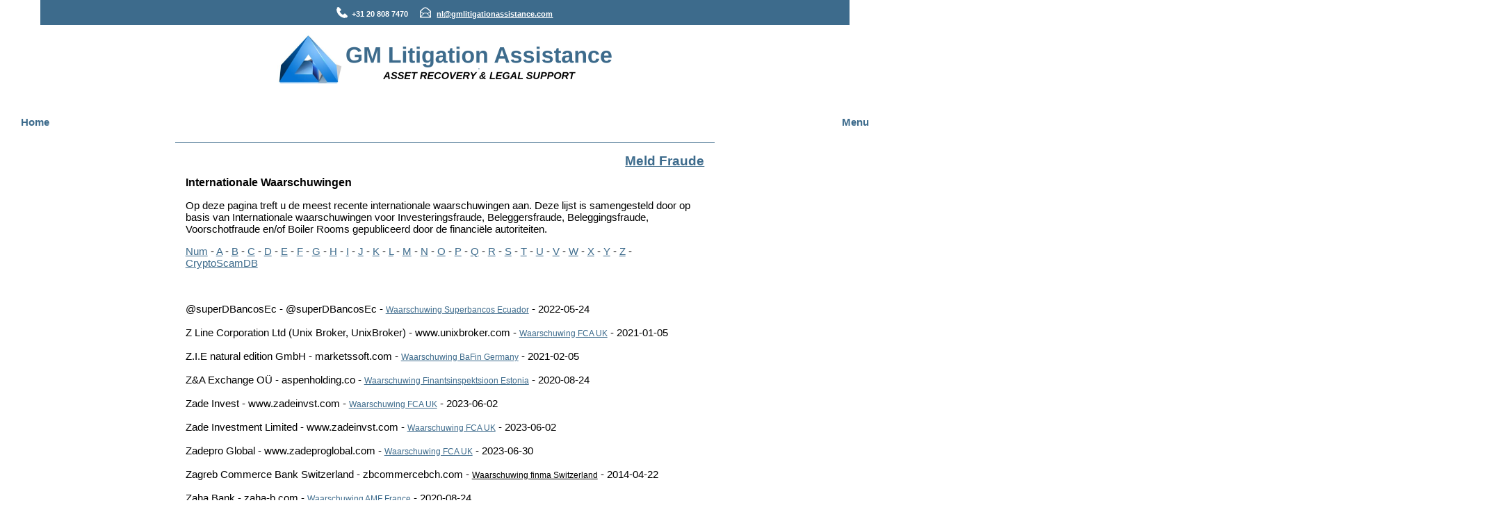

--- FILE ---
content_type: text/html
request_url: https://www.gmlitigationassistance.com/nl/wereldwijde-waarschuwingen-tegen-investeringsfraude-beleggersfraude-beleggingsfraude-voorschotfraude-z.shtml
body_size: 23412
content:
<!DOCTYPE html> <html xml:lang="nl-nl" lang="nl-nl">   <head>     <meta content="text/html; charset=utf-8" http-equiv="content-type"><meta name="Huaweisymantecspider" content="noindex">    <meta name="Offline Explorer" content="noindex">    <meta name="SiteSnagger" content="noindex">    <meta name="TeleportPro" content="noindex">    <meta name="WebCopier" content="noindex">    <meta name="WebReaper" content="noindex">    <meta name="WebStripper" content="noindex">    <meta name="WebZIP" content="noindex">    <meta name="Xaldon_WebSpider" content="noindex">    <link rel="alternate" href="https://www.gmlitigationassistance.com/nl/wereldwijde-waarschuwingen-tegen-investeringsfraude-beleggersfraude-beleggingsfraude-voorschotfraude-z.shtml" hreflang="nl-nl">     <link rel="alternate" href="https://www.gmlitigationassistance.com/be/wereldwijde-waarschuwingen-z.shtml"       hreflang="nl-be">     <link rel="alternate" href="https://www.gmlitigationassistance.com/de/weltweite-warnungen-z.shtml"       hreflang="de-de">     <link rel="alternate" href="https://www.gmlitigationassistance.com/fr/avertissements-mondiaux.shtml"       hreflang="fr-fr">      <link rel="Canonical" href="https://www.gmlitigationassistance.com/nl/wereldwijde-waarschuwingen-tegen-investeringsfraude-beleggersfraude-beleggingsfraude-voorschotfraude-z.shtml">     <meta name="viewport" content="width=device-width, initial-scale=1.0">     <title>GM Litigation Assistance Nederland - Internationale Waarschuwingen Z</title>     <meta name="DESCRIPTION" content="GM Litigation Assistance Nederland Internationale Waarschuwingen voor Investeringsfraude, Beleggersfraude, Beleggingsfraude, Voorschotfraude, Consumentenwaarschuwingen, Boiler Rooms, Boilerrooms Z">     <meta name="KEYWORDS" content="Internationale waarschuwingen Z, Investeringsfraudes Z, Beleggersfraude Z, Beleggingsfraude Z, Voorschotfraude Z, Consumentenwaarschuwingen Z, boiler room waarschuwingen Z, boiler room alerts Z, boilerroom waarschuwingen Z, boilerroom alerts Z">     <link href="/css/gmlitigationassistance.css" rel="stylesheet" type="text/css"> <script>   (function(i,s,o,g,r,a,m){i['GoogleAnalyticsObject']=r;i[r]=i[r]||function(){   (i[r].q=i[r].q||[]).push(arguments)},i[r].l=1*new Date();a=s.createElement(o),   m=s.getElementsByTagName(o)[0];a.async=1;a.src=g;m.parentNode.insertBefore(a,m)   })(window,document,'script','https://www.google-analytics.com/analytics.js','ga');    ga('create', 'UA-91159029-1', 'auto');   ga('send', 'pageview');  </script>  </head>   <body>     <div class="col-12 col-m-12 header">      <div style="background-color: #3D6B8C; padding-top: 10px; padding-bottom: 10px;"><img
          style="vertical-align: text-bottom;" alt="Phone us" src="/images/phone-16.ico">&nbsp;&nbsp;+31
        20 808 7470&nbsp;&nbsp;&nbsp;&nbsp;&nbsp;<img style="vertical-align: text-bottom; padding-left: 2px" alt="Email us"
          src="/images/email-16.ico"> <a class="header" id="emailus"
          href="mailto:nl@gmlitigationassistance.com" style="padding-left:5px">nl@gmlitigationassistance.com</a></div>
    <br>
    <img style="max-width: 100%; height: auto; align: center;" title="GM Litigation Assistance Nederland - Financial Risk Management, Financial Forensic Investigation &amp; Legal Support"
      alt="GM Litigation Assistance - Financial Risk Management, Financial Forensic Investigation &amp; Legal Support"
      src="/images/logo2.png">
</div>     <div>    <ul class="topnav" id="myTopnav">
      <li class="active"><a class="nav" id="Homepage" title="home page" href="https://www.gmlitigationassistance.com/nl/index.shtml">Home</a></li>
      <li><a class="nav" id="FinancialRiskManagament" title="Financial Risk Managament"
          href="https://www.gmlitigationassistance.com/nl/financial_risk_management.shtml">Financial Risk Management</a></li>
      <li><a class="nav" id="FinancieelForensischOnderzoek" title="Financieel Forensisch Onderzoek"
          href="https://www.gmlitigationassistance.com/nl/financieel-forensisch-onderzoek.shtml">Financieel Forensisch
          Onderzoek</a></li>
      <li><a class="nav" id="JuridischeOndersteuning" title="Juridische Ondersteuning"
          href="https://www.gmlitigationassistance.com/nl/juridische_ondersteuning.shtml">Juridische Ondersteuning</a></li>
      <li><a class="nav" id="WereldwijdeWaarschuwingenenConsumentenAlerts" title="Wereldwijde Waarschuwingen en Consumenten Alerts" href="https://www.gmlitigationassistance.com/nl/wereldwijde-waarschuwingen-tegen-investeringsfraude-beleggersfraude-beleggingsfraude-voorschotfraude-num.shtml">Wereldwijde Waarschuwingen</a>
      </li>
      <li><a class="active" target="_blank" id="CryptoScams" title="Crypto Scams" href="https://www.gmlitigationassistance.com/nl/cryptoscams.shtml">Crypto Scams</a></li>
       <li><a class="active" target="_blank" id="Contact" title="Contact" href="https://www.gmlitigationassistance.com/nl/contact.shtml">Contact</a></li>
      <li><a class="nav" target="_blank" id="GMLitigationAssistanceBelgi&euml;" title="GM Litigation Assistance - Belgi&euml;"
          href="https://www.gmlitigationassistance.com/be/index.shtml">BE</a></li>
      <li><a target="_blank" title="GM Litigation Assistance - Duitsland" id="GMLitigationAssistanceDuitsland"
          href="https://www.gmlitigationassistance.com/de/index.shtml" class="nav">DE</a> </li>
      <li><a target="_blank" title="GM Litigation Assistance - Frankrijk" id="GMLitigationAssistanceFrankrijk"
          href="https://www.gmlitigationassistance.com/fr/index.shtml" class="nav">FR</a></li>
      <li class="icon"> <a href="javascript:void(0);" style="font-size:15px;" onclick="myFunction()">Menu</a>
      </li>
    </ul>
    <script>
function myFunction() {
    var x = document.getElementById("myTopnav");
    if (x.className === "topnav") {
        x.className += " responsive";
    } else {
        x.className = "topnav";
    }
}
</script>
</div>     <div class="col-7 col-m-12 content">       <div style="text-align: right; font-size: 14pt;"><a id="InvesteringsfraudeBeleggersfraudeBeleggingsfraudeVoorschotfraudeBoilerRoomsmelden" title="Investeringsfraude, Beleggersfraude, Beleggingsfraude, Voorschotfraude, Boilerrooms, Boiler Rooms melden" href="http://www.formdesk.com/SCBN/gmlitigationassistance-fraudemelding"           target="_blank"><strong>Meld Fraude</strong></a></div>       <h1>Internationale Waarschuwingen</h1>       <p>Op deze pagina treft u de meest recente internationale waarschuwingen aan. Deze lijst is samengesteld door op basis van Internationale waarschuwingen voor Investeringsfraude, Beleggersfraude, Beleggingsfraude, Voorschotfraude en/of Boiler Rooms gepubliceerd door de financiële autoriteiten.</p>         <a target="_blank" id="InternationaleWaarschuwingenInvesteringsfraudeBeleggersfraudeBeleggingsfraudeVoorschotfraudeBoilerRoomsNum" title="Internationale Waarschuwingen Investeringsfraude, Beleggersfraude, Beleggingsfraude, Voorschotfraude, BoilerRooms, Boilerrooms #" href="https://www.gmlitigationassistance.com/nl/wereldwijde-waarschuwingen-tegen-investeringsfraude-beleggersfraude-beleggingsfraude-voorschotfraude-num.shtml">Num</a> - <a target="_blank" id="InternationaleWaarschuwingenInvesteringsfraudeBeleggersfraudeBeleggingsfraudeVoorschotfraudeBoilerRoomsA" title="Internationale Waarschuwingen Investeringsfraude, Beleggersfraude, Beleggingsfraude, Voorschotfraude, BoilerRooms, Boilerrooms A" href="https://www.gmlitigationassistance.com/nl/wereldwijde-waarschuwingen-tegen-investeringsfraude-beleggersfraude-beleggingsfraude-voorschotfraude-a.shtml">A</a> - <a target="_blank" id="InternationaleWaarschuwingenInvesteringsfraudeBeleggersfraudeBeleggingsfraudeVoorschotfraudeBoilerRoomsB" title="Internationale Waarschuwingen Investeringsfraude, Beleggersfraude, Beleggingsfraude, Voorschotfraude, BoilerRooms, Boilerrooms B" href="https://www.gmlitigationassistance.com/nl/wereldwijde-waarschuwingen-tegen-investeringsfraude-beleggersfraude-beleggingsfraude-voorschotfraude-b.shtml">B</a> - <a target="_blank" id="InternationaleWaarschuwingenInvesteringsfraudeBeleggersfraudeBeleggingsfraudeVoorschotfraudeBoilerRoomsC" title="Internationale Waarschuwingen Investeringsfraude, Beleggersfraude, Beleggingsfraude, Voorschotfraude, BoilerRooms, Boilerrooms C" href="https://www.gmlitigationassistance.com/nl/wereldwijde-waarschuwingen-tegen-investeringsfraude-beleggersfraude-beleggingsfraude-voorschotfraude-c.shtml">C</a> - <a target="_blank" id="InternationaleWaarschuwingenInvesteringsfraudeBeleggersfraudeBeleggingsfraudeVoorschotfraudeBoilerRoomsD" title="Internationale Waarschuwingen Investeringsfraude, Beleggersfraude, Beleggingsfraude, Voorschotfraude, BoilerRooms, Boilerrooms D" href="https://www.gmlitigationassistance.com/nl/wereldwijde-waarschuwingen-tegen-investeringsfraude-beleggersfraude-beleggingsfraude-voorschotfraude-d.shtml">D</a> - <a target="_blank" id="InternationaleWaarschuwingenInvesteringsfraudeBeleggersfraudeBeleggingsfraudeVoorschotfraudeBoilerRoomsE" title="Internationale Waarschuwingen Investeringsfraude, Beleggersfraude, Beleggingsfraude, Voorschotfraude, BoilerRooms, Boilerrooms E" href="https://www.gmlitigationassistance.com/nl/wereldwijde-waarschuwingen-tegen-investeringsfraude-beleggersfraude-beleggingsfraude-voorschotfraude-e.shtml">E</a> - <a target="_blank" id="InternationaleWaarschuwingenInvesteringsfraudeBeleggersfraudeBeleggingsfraudeVoorschotfraudeBoilerRoomsF" title="Internationale Waarschuwingen Investeringsfraude, Beleggersfraude, Beleggingsfraude, Voorschotfraude, BoilerRooms, Boilerrooms F" href="https://www.gmlitigationassistance.com/nl/wereldwijde-waarschuwingen-tegen-investeringsfraude-beleggersfraude-beleggingsfraude-voorschotfraude-f.shtml">F</a> - <a target="_blank" id="InternationaleWaarschuwingenInvesteringsfraudeBeleggersfraudeBeleggingsfraudeVoorschotfraudeBoilerRoomsG" title="Internationale Waarschuwingen Investeringsfraude, Beleggersfraude, Beleggingsfraude, Voorschotfraude, BoilerRooms, Boilerrooms G" href="https://www.gmlitigationassistance.com/nl/wereldwijde-waarschuwingen-tegen-investeringsfraude-beleggersfraude-beleggingsfraude-voorschotfraude-g.shtml">G</a> - <a target="_blank" id="InternationaleWaarschuwingenInvesteringsfraudeBeleggersfraudeBeleggingsfraudeVoorschotfraudeBoilerRoomsH" title="Internationale Waarschuwingen Investeringsfraude, Beleggersfraude, Beleggingsfraude, Voorschotfraude, BoilerRooms, Boilerrooms H" href="https://www.gmlitigationassistance.com/nl/wereldwijde-waarschuwingen-tegen-investeringsfraude-beleggersfraude-beleggingsfraude-voorschotfraude-h.shtml">H</a> - <a target="_blank" id="InternationaleWaarschuwingenInvesteringsfraudeBeleggersfraudeBeleggingsfraudeVoorschotfraudeBoilerRoomsI" title="Internationale Waarschuwingen Investeringsfraude, Beleggersfraude, Beleggingsfraude, Voorschotfraude, BoilerRooms, Boilerrooms I" href="https://www.gmlitigationassistance.com/nl/wereldwijde-waarschuwingen-tegen-investeringsfraude-beleggersfraude-beleggingsfraude-voorschotfraude-i.shtml">I</a> - <a target="_blank" id="InternationaleWaarschuwingenInvesteringsfraudeBeleggersfraudeBeleggingsfraudeVoorschotfraudeBoilerRoomsJ" title="Internationale Waarschuwingen Investeringsfraude, Beleggersfraude, Beleggingsfraude, Voorschotfraude, BoilerRooms, Boilerrooms J" href="https://www.gmlitigationassistance.com/nl/wereldwijde-waarschuwingen-tegen-investeringsfraude-beleggersfraude-beleggingsfraude-voorschotfraude-j.shtml">J</a> - <a target="_blank" id="InternationaleWaarschuwingenInvesteringsfraudeBeleggersfraudeBeleggingsfraudeVoorschotfraudeBoilerRoomsK" title="Internationale Waarschuwingen Investeringsfraude, Beleggersfraude, Beleggingsfraude, Voorschotfraude, BoilerRooms, Boilerrooms K" href="https://www.gmlitigationassistance.com/nl/wereldwijde-waarschuwingen-tegen-investeringsfraude-beleggersfraude-beleggingsfraude-voorschotfraude-k.shtml">K</a> - <a target="_blank" id="InternationaleWaarschuwingenInvesteringsfraudeBeleggersfraudeBeleggingsfraudeVoorschotfraudeBoilerRoomsL" title="Internationale Waarschuwingen Investeringsfraude, Beleggersfraude, Beleggingsfraude, Voorschotfraude, BoilerRooms, Boilerrooms L" href="https://www.gmlitigationassistance.com/nl/wereldwijde-waarschuwingen-tegen-investeringsfraude-beleggersfraude-beleggingsfraude-voorschotfraude-l.shtml">L</a> - <a target="_blank" id="InternationaleWaarschuwingenInvesteringsfraudeBeleggersfraudeBeleggingsfraudeVoorschotfraudeBoilerRoomsM" title="Internationale Waarschuwingen Investeringsfraude, Beleggersfraude, Beleggingsfraude, Voorschotfraude, BoilerRooms, Boilerrooms M" href="https://www.gmlitigationassistance.com/nl/wereldwijde-waarschuwingen-tegen-investeringsfraude-beleggersfraude-beleggingsfraude-voorschotfraude-m.shtml">M</a> - <a target="_blank" id="InternationaleWaarschuwingenInvesteringsfraudeBeleggersfraudeBeleggingsfraudeVoorschotfraudeBoilerRoomsN" title="Internationale Waarschuwingen Investeringsfraude, Beleggersfraude, Beleggingsfraude, Voorschotfraude, BoilerRooms, Boilerrooms N" href="https://www.gmlitigationassistance.com/nl/wereldwijde-waarschuwingen-tegen-investeringsfraude-beleggersfraude-beleggingsfraude-voorschotfraude-n.shtml">N</a> - <a target="_blank" id="InternationaleWaarschuwingenInvesteringsfraudeBeleggersfraudeBeleggingsfraudeVoorschotfraudeBoilerRoomsO" title="Internationale Waarschuwingen Investeringsfraude, Beleggersfraude, Beleggingsfraude, Voorschotfraude, BoilerRooms, Boilerrooms O" href="https://www.gmlitigationassistance.com/nl/wereldwijde-waarschuwingen-tegen-investeringsfraude-beleggersfraude-beleggingsfraude-voorschotfraude-o.shtml">O</a> - <a target="_blank" id="InternationaleWaarschuwingenInvesteringsfraudeBeleggersfraudeBeleggingsfraudeVoorschotfraudeBoilerRoomsP" title="Internationale Waarschuwingen Investeringsfraude, Beleggersfraude, Beleggingsfraude, Voorschotfraude, BoilerRooms, Boilerrooms P" href="https://www.gmlitigationassistance.com/nl/wereldwijde-waarschuwingen-tegen-investeringsfraude-beleggersfraude-beleggingsfraude-voorschotfraude-p.shtml">P</a> - <a target="_blank" id="InternationaleWaarschuwingenInvesteringsfraudeBeleggersfraudeBeleggingsfraudeVoorschotfraudeBoilerRoomsQ" title="Internationale Waarschuwingen Investeringsfraude, Beleggersfraude, Beleggingsfraude, Voorschotfraude, BoilerRooms, Boilerrooms Q" href="https://www.gmlitigationassistance.com/nl/wereldwijde-waarschuwingen-tegen-investeringsfraude-beleggersfraude-beleggingsfraude-voorschotfraude-q.shtml">Q</a> - <a target="_blank" id="InternationaleWaarschuwingenInvesteringsfraudeBeleggersfraudeBeleggingsfraudeVoorschotfraudeBoilerRoomsR" title="Internationale Waarschuwingen Investeringsfraude, Beleggersfraude, Beleggingsfraude, Voorschotfraude, BoilerRooms, Boilerrooms R" href="https://www.gmlitigationassistance.com/nl/wereldwijde-waarschuwingen-tegen-investeringsfraude-beleggersfraude-beleggingsfraude-voorschotfraude-r.shtml">R</a> - <a target="_blank" id="InternationaleWaarschuwingenInvesteringsfraudeBeleggersfraudeBeleggingsfraudeVoorschotfraudeBoilerRoomsS" title="Internationale Waarschuwingen Investeringsfraude, Beleggersfraude, Beleggingsfraude, Voorschotfraude, BoilerRooms, Boilerrooms S" href="https://www.gmlitigationassistance.com/nl/wereldwijde-waarschuwingen-tegen-investeringsfraude-beleggersfraude-beleggingsfraude-voorschotfraude-s.shtml">S</a> - <a target="_blank" id="InternationaleWaarschuwingenInvesteringsfraudeBeleggersfraudeBeleggingsfraudeVoorschotfraudeBoilerRoomsT" title="Internationale Waarschuwingen Investeringsfraude, Beleggersfraude, Beleggingsfraude, Voorschotfraude, BoilerRooms, Boilerrooms T" href="https://www.gmlitigationassistance.com/nl/wereldwijde-waarschuwingen-tegen-investeringsfraude-beleggersfraude-beleggingsfraude-voorschotfraude-t.shtml">T</a> - <a target="_blank" id="InternationaleWaarschuwingenInvesteringsfraudeBeleggersfraudeBeleggingsfraudeVoorschotfraudeBoilerRoomsU" title="Internationale Waarschuwingen Investeringsfraude, Beleggersfraude, Beleggingsfraude, Voorschotfraude, BoilerRooms, Boilerrooms U" href="https://www.gmlitigationassistance.com/nl/wereldwijde-waarschuwingen-tegen-investeringsfraude-beleggersfraude-beleggingsfraude-voorschotfraude-u.shtml">U</a> - <a target="_blank" id="InternationaleWaarschuwingenInvesteringsfraudeBeleggersfraudeBeleggingsfraudeVoorschotfraudeBoilerRoomsV" title="Internationale Waarschuwingen Investeringsfraude, Beleggersfraude, Beleggingsfraude, Voorschotfraude, BoilerRooms, Boilerrooms V" href="https://www.gmlitigationassistance.com/nl/wereldwijde-waarschuwingen-tegen-investeringsfraude-beleggersfraude-beleggingsfraude-voorschotfraude-v.shtml">V</a> - <a target="_blank" id="InternationaleWaarschuwingenInvesteringsfraudeBeleggersfraudeBeleggingsfraudeVoorschotfraudeBoilerRoomsW" title="Internationale Waarschuwingen Investeringsfraude, Beleggersfraude, Beleggingsfraude, Voorschotfraude, BoilerRooms, Boilerrooms W" href="https://www.gmlitigationassistance.com/nl/wereldwijde-waarschuwingen-tegen-investeringsfraude-beleggersfraude-beleggingsfraude-voorschotfraude-w.shtml">W</a> - <a target="_blank" id="InternationaleWaarschuwingenInvesteringsfraudeBeleggersfraudeBeleggingsfraudeVoorschotfraudeBoilerRoomsX" title="Internationale Waarschuwingen Investeringsfraude, Beleggersfraude, Beleggingsfraude, Voorschotfraude, BoilerRooms, Boilerrooms X" href="https://www.gmlitigationassistance.com/nl/wereldwijde-waarschuwingen-tegen-investeringsfraude-beleggersfraude-beleggingsfraude-voorschotfraude-x.shtml">X</a> - <a target="_blank" id="InternationaleWaarschuwingenInvesteringsfraudeBeleggersfraudeBeleggingsfraudeVoorschotfraudeBoilerRoomsY" title="Internationale Waarschuwingen Investeringsfraude, Beleggersfraude, Beleggingsfraude, Voorschotfraude, BoilerRooms, Boilerrooms Y" href="https://www.gmlitigationassistance.com/nl/wereldwijde-waarschuwingen-tegen-investeringsfraude-beleggersfraude-beleggingsfraude-voorschotfraude-y.shtml">Y</a> - <a target="_blank" id="InternationaleWaarschuwingenInvesteringsfraudeBeleggersfraudeBeleggingsfraudeVoorschotfraudeBoilerRoomsZ" title="Internationale Waarschuwingen Investeringsfraude, Beleggersfraude, Beleggingsfraude, Voorschotfraude, BoilerRooms, Boilerrooms Z" href="https://www.gmlitigationassistance.com/nl/wereldwijde-waarschuwingen-tegen-investeringsfraude-beleggersfraude-beleggingsfraude-voorschotfraude-z.shtml">Z</a> - <a target="_blank" id="CryptoScamDB" title="CryptoScamDB" href="https://cryptoscamdb.org">CryptoScamDB</a>       <br><p><br><br>@superDBancosEc - @superDBancosEc - <a target="_blank"  href="https://www.superbancos.gob.ec/bancos/superintendencia-de-bancos-alerta-a-la-ciudadania/" id="WaarschuwingInvesteringsfraudeBeleggersfraudeBeleggingsfraudeVoorschotfraudeConsumentenwaarschuwingSuperbancosEcuadortegen@superDBancosEc" class="ablack" title="Waarschuwing Investeringsfraude, Beleggersfraude, Beleggingsfraude, Voorschotfraude, Consumentenwaarschuwing Superbancos Ecuador tegen @superDBancosEc">Waarschuwing Superbancos Ecuador</a> - 2022-05-24<br><br>Z Line Corporation Ltd (Unix Broker, UnixBroker) - www.unixbroker.com - <a target="_blank"  href="https://www.fca.org.uk/news/warnings/unix-broker" id="WaarschuwingInvesteringsfraudeBeleggersfraudeBeleggingsfraudeVoorschotfraudeConsumentenwaarschuwingFCAUKtegenZLineCorporationLtdUnixBrokerUnixBroker" class="ablack" title="Waarschuwing Investeringsfraude, Beleggersfraude, Beleggingsfraude, Voorschotfraude, Consumentenwaarschuwing FCA UK tegen Z Line Corporation Ltd (Unix Broker, UnixBroker)">Waarschuwing FCA UK</a> - 2021-01-05<br><br>Z.I.E natural edition GmbH - marketssoft.com - <a target="_blank"  href="https://www.bafin.de/SharedDocs/Veroeffentlichungen/DE/Verbrauchermitteilung/unerlaubte/2021/meldung_210205_ZIE_natural_edition.html" id="WaarschuwingInvesteringsfraudeBeleggersfraudeBeleggingsfraudeVoorschotfraudeConsumentenwaarschuwingBaFinGermanytegenZIEnaturaleditionGmbH" class="ablack" title="Waarschuwing Investeringsfraude, Beleggersfraude, Beleggingsfraude, Voorschotfraude, Consumentenwaarschuwing BaFin Germany tegen Z.I.E natural edition GmbH">Waarschuwing BaFin Germany</a> - 2021-02-05<br><br>Z&A Exchange OÜ - aspenholding.co - <a target="_blank"  href="https://www.fi.ee/sites/default/files/2020-08/20200714%20Hoiatusteade%20Z%26A%20Exchange%20O%C3%9C.pdf" id="WaarschuwingInvesteringsfraudeBeleggersfraudeBeleggingsfraudeVoorschotfraudeConsumentenwaarschuwingFinantsinspektsioonEstoniategenZandAExchangeOUE" class="ablack" title="Waarschuwing Investeringsfraude, Beleggersfraude, Beleggingsfraude, Voorschotfraude, Consumentenwaarschuwing Finantsinspektsioon Estonia tegen Z&A Exchange OÜ">Waarschuwing Finantsinspektsioon Estonia</a> - 2020-08-24<br><br>Zade Invest - www.zadeinvst.com - <a target="_blank"  href="https://www.fca.org.uk/news/warnings/zade-investment-limited-zade-invest" id="WaarschuwingInvesteringsfraudeBeleggersfraudeBeleggingsfraudeVoorschotfraudeConsumentenwaarschuwingFCAUKtegenZadeInvest" class="ablack" title="Waarschuwing Investeringsfraude, Beleggersfraude, Beleggingsfraude, Voorschotfraude, Consumentenwaarschuwing FCA UK tegen Zade Invest">Waarschuwing FCA UK</a> - 2023-06-02<br><br>Zade Investment Limited - www.zadeinvst.com - <a target="_blank"  href="https://www.fca.org.uk/news/warnings/zade-investment-limited-zade-invest" id="WaarschuwingInvesteringsfraudeBeleggersfraudeBeleggingsfraudeVoorschotfraudeConsumentenwaarschuwingFCAUKtegenZadeInvestmentLimited" class="ablack" title="Waarschuwing Investeringsfraude, Beleggersfraude, Beleggingsfraude, Voorschotfraude, Consumentenwaarschuwing FCA UK tegen Zade Investment Limited">Waarschuwing FCA UK</a> - 2023-06-02<br><br>Zadepro Global - www.zadeproglobal.com - <a target="_blank"  href="https://www.fca.org.uk/news/warnings/zadepro-global" id="WaarschuwingInvesteringsfraudeBeleggersfraudeBeleggingsfraudeVoorschotfraudeConsumentenwaarschuwingFCAUKtegenZadeproGlobal" class="ablack" title="Waarschuwing Investeringsfraude, Beleggersfraude, Beleggingsfraude, Voorschotfraude, Consumentenwaarschuwing FCA UK tegen Zadepro Global">Waarschuwing FCA UK</a> - 2023-06-30<br><br>Zagreb Commerce Bank Switzerland - zbcommercebch.com - <a target="_blank"  href="" id="WaarschuwingInvesteringsfraudeBeleggersfraudeBeleggingsfraudeVoorschotfraudeConsumentenwaarschuwingfinmaSwitzerlandtegenZagrebCommerceBankSwitzerland" class="ablack" title="Waarschuwing Investeringsfraude, Beleggersfraude, Beleggingsfraude, Voorschotfraude, Consumentenwaarschuwing finma Switzerland tegen Zagreb Commerce Bank Switzerland">Waarschuwing finma Switzerland</a> - 2014-04-22<br><br>Zaha Bank - zaha-b.com - <a target="_blank"  href="https://www.abe-infoservice.fr/vos-demarches/se-proteger-contre-les-arnaques/les-listes-noires-des-sites-internet-et-entites-non-autorises/credits-livrets-paiements-assurances-liste-noire-des-sites-ou-entites-douteux" id="WaarschuwingInvesteringsfraudeBeleggersfraudeBeleggingsfraudeVoorschotfraudeConsumentenwaarschuwingAMFFrancetegenZahaBank" class="ablack" title="Waarschuwing Investeringsfraude, Beleggersfraude, Beleggingsfraude, Voorschotfraude, Consumentenwaarschuwing AMF France tegen Zaha Bank">Waarschuwing AMF France</a> - 2020-08-24<br><br>Zaha Banque - zaha-b.com - <a target="_blank"  href="https://www.abe-infoservice.fr/vos-demarches/se-proteger-contre-les-arnaques/les-listes-noires-des-sites-internet-et-entites-non-autorises/credits-livrets-paiements-assurances-liste-noire-des-sites-ou-entites-douteux" id="WaarschuwingInvesteringsfraudeBeleggersfraudeBeleggingsfraudeVoorschotfraudeConsumentenwaarschuwingAMFFrancetegenZahaBanque" class="ablack" title="Waarschuwing Investeringsfraude, Beleggersfraude, Beleggingsfraude, Voorschotfraude, Consumentenwaarschuwing AMF France tegen Zaha Banque">Waarschuwing AMF France</a> - 2020-08-24<br><br>Zahamax - zahamax.com - <a target="_blank"  href="https://www.sec.gov/enforce/public-alerts/unregistered-soliciting-entities/zahamax" id="WaarschuwingInvesteringsfraudeBeleggersfraudeBeleggingsfraudeVoorschotfraudeConsumentenwaarschuwingSECUSAtegenZahamax" class="ablack" title="Waarschuwing Investeringsfraude, Beleggersfraude, Beleggingsfraude, Voorschotfraude, Consumentenwaarschuwing SEC USA  tegen Zahamax">Waarschuwing SEC USA </a> - 2022-10-27<br><br>ZAI Finance (clone of authorised firm) - www.zai-finance.com - <a target="_blank"  href="https://www.fca.org.uk/news/warnings/zai-zai-finance-clone-authorised-firm" id="WaarschuwingInvesteringsfraudeBeleggersfraudeBeleggingsfraudeVoorschotfraudeConsumentenwaarschuwingFCAUKtegenZAIFinancecloneofauthorisedfirm" class="ablack" title="Waarschuwing Investeringsfraude, Beleggersfraude, Beleggingsfraude, Voorschotfraude, Consumentenwaarschuwing FCA UK tegen ZAI Finance (clone of authorised firm)">Waarschuwing FCA UK</a> - 2019-05-08<br><br>Zain Tour and Travel - <a target="_blank"  href="https://sikapiuangmu.ojk.go.id/FrontEnd/AlertPortal/Negative" id="WaarschuwingInvesteringsfraudeBeleggersfraudeBeleggingsfraudeVoorschotfraudeConsumentenwaarschuwingOJKIndonesiategenZainTourandTravel" class="ablack" title="Waarschuwing Investeringsfraude, Beleggersfraude, Beleggingsfraude, Voorschotfraude, Consumentenwaarschuwing OJK Indonesia tegen Zain Tour and Travel">Waarschuwing OJK Indonesia</a> - 2020-03-05<br><br>Zakir's Mortgages -  Waarschuwing GM Litigation Assistance - 2018-01-01<br><br>Zaklad Ekspertyz Gospodarczych Sp. z o.o. - <a target="_blank"  href="https://www.knf.gov.pl/en/About_us/Public_warnings/index.html" id="WaarschuwingInvesteringsfraudeBeleggersfraudeBeleggingsfraudeVoorschotfraudeConsumentenwaarschuwingKNFPolandtegenZakladEkspertyzGospodarczychSpzoo" class="ablack" title="Waarschuwing Investeringsfraude, Beleggersfraude, Beleggingsfraude, Voorschotfraude, Consumentenwaarschuwing KNF Poland tegen Zaklad Ekspertyz Gospodarczych Sp. z o.o.">Waarschuwing KNF Poland</a> - 2013-12-30<br><br>Zakra Corp Sp. z o.o. - <a target="_blank"  href="https://www.knf.gov.pl/en/About_us/Public_warnings/index.html" id="WaarschuwingInvesteringsfraudeBeleggersfraudeBeleggingsfraudeVoorschotfraudeConsumentenwaarschuwingKNFPolandtegenZakraCorpSpzoo" class="ablack" title="Waarschuwing Investeringsfraude, Beleggersfraude, Beleggingsfraude, Voorschotfraude, Consumentenwaarschuwing KNF Poland tegen Zakra Corp Sp. z o.o.">Waarschuwing KNF Poland</a> - 2013-11-08<br><br>Zaltron - www.zaltrons.net - <a target="_blank"  href="https://www.fca.org.uk/news/warnings/zaltron" id="WaarschuwingInvesteringsfraudeBeleggersfraudeBeleggingsfraudeVoorschotfraudeConsumentenwaarschuwingFCAUKtegenZaltron" class="ablack" title="Waarschuwing Investeringsfraude, Beleggersfraude, Beleggingsfraude, Voorschotfraude, Consumentenwaarschuwing FCA UK tegen Zaltron">Waarschuwing FCA UK</a> - 2023-04-12<br><br>Zaltrons - www.zaltrons.net - <a target="_blank"  href="https://www.fca.org.uk/news/warnings/zaltron" id="WaarschuwingInvesteringsfraudeBeleggersfraudeBeleggingsfraudeVoorschotfraudeConsumentenwaarschuwingFCAUKtegenZaltrons" class="ablack" title="Waarschuwing Investeringsfraude, Beleggersfraude, Beleggingsfraude, Voorschotfraude, Consumentenwaarschuwing FCA UK tegen Zaltrons">Waarschuwing FCA UK</a> - 2023-04-12<br><br>Zan Partners (clone of authorised firm) - zan-partners.com - <a target="_blank"  href="https://www.fca.org.uk/news/warnings/zan-partners-clone" id="WaarschuwingInvesteringsfraudeBeleggersfraudeBeleggingsfraudeVoorschotfraudeConsumentenwaarschuwingFCAUKtegenZanPartnerscloneofauthorisedfirm" class="ablack" title="Waarschuwing Investeringsfraude, Beleggersfraude, Beleggingsfraude, Voorschotfraude, Consumentenwaarschuwing FCA UK tegen Zan Partners (clone of authorised firm)">Waarschuwing FCA UK</a> - 2018-03-23<br><br>Zandex Investment Capital and Finance Ltd (clone of FCA authorised firm) - zandexicf.com - <a target="_blank"  href="https://www.fca.org.uk/news/warnings/tier-one-capital-ltd-clone" id="WaarschuwingInvesteringsfraudeBeleggersfraudeBeleggingsfraudeVoorschotfraudeConsumentenwaarschuwingFCAUKtegenZandexInvestmentCapitalandFinanceLtdcloneofFCAauthorisedfirm" class="ablack" title="Waarschuwing Investeringsfraude, Beleggersfraude, Beleggingsfraude, Voorschotfraude, Consumentenwaarschuwing FCA UK tegen Zandex Investment Capital and Finance Ltd (clone of FCA authorised firm)">Waarschuwing FCA UK</a> - 2018-09-19<br><br>Zane Hegarty - www.mypensionmoney.co.uk - <a target="_blank"  href="https://www.fca.org.uk/news/warnings/zane-hegarty" id="WaarschuwingInvesteringsfraudeBeleggersfraudeBeleggingsfraudeVoorschotfraudeConsumentenwaarschuwingFCAUKtegenZaneHegarty" class="ablack" title="Waarschuwing Investeringsfraude, Beleggersfraude, Beleggingsfraude, Voorschotfraude, Consumentenwaarschuwing FCA UK tegen Zane Hegarty">Waarschuwing FCA UK</a> - 2011-12-13<br><br>Zanetti Studio - zanetti-studio.com - <a target="_blank"  href="http://cnmv.es/Portal/verDoc.axd?t={72d978f3-ffca-4df0-a0ca-94d480099972}" id="WaarschuwingInvesteringsfraudeBeleggersfraudeBeleggingsfraudeVoorschotfraudeConsumentenwaarschuwingCNMVSpaintegenZanettiStudio" class="ablack" title="Waarschuwing Investeringsfraude, Beleggersfraude, Beleggingsfraude, Voorschotfraude, Consumentenwaarschuwing CNMV Spain tegen Zanetti Studio">Waarschuwing CNMV Spain</a> - 2021-06-28<br><br>Zanfir Trading UG i.G. - fibonetix.com - <a target="_blank"  href="https://www.bafin.de/SharedDocs/Veroeffentlichungen/DE/Verbrauchermitteilung/unerlaubte/2020/meldung_200710_Zanfir_Trading_UG.html;jsessionid=510FB441E5492D815174701490048333.2_cid383" id="WaarschuwingInvesteringsfraudeBeleggersfraudeBeleggingsfraudeVoorschotfraudeConsumentenwaarschuwingBaFinGermanytegenZanfirTradingUGiG" class="ablack" title="Waarschuwing Investeringsfraude, Beleggersfraude, Beleggingsfraude, Voorschotfraude, Consumentenwaarschuwing BaFin Germany tegen Zanfir Trading UG i.G.">Waarschuwing BaFin Germany</a> - 2020-07-10<br><br>Zanik Leasing & Rentals (Clone of a FCA authorised firm) - www.zanikleasing.com - <a target="_blank"  href="https://www.fca.org.uk/news/warnings/zanik-leasing-rentals-https-wwwzanikleasingcom-clone-fca-authorised-firm" id="WaarschuwingInvesteringsfraudeBeleggersfraudeBeleggingsfraudeVoorschotfraudeConsumentenwaarschuwingFCAUKtegenZanikLeasingandRentalsCloneofaFCAauthorisedfirm" class="ablack" title="Waarschuwing Investeringsfraude, Beleggersfraude, Beleggingsfraude, Voorschotfraude, Consumentenwaarschuwing FCA UK tegen Zanik Leasing & Rentals (Clone of a FCA authorised firm)">Waarschuwing FCA UK</a> - 2022-05-25<br><br>Zantar Investment - www.zantarinvestment.com - <a target="_blank"  href="http://cnmv.es/Portal/verDoc.axd?t={16c23708-51d6-4634-888a-56713a6c612e}" id="WaarschuwingInvesteringsfraudeBeleggersfraudeBeleggingsfraudeVoorschotfraudeConsumentenwaarschuwingCNMVSpaintegenZantarInvestment" class="ablack" title="Waarschuwing Investeringsfraude, Beleggersfraude, Beleggingsfraude, Voorschotfraude, Consumentenwaarschuwing CNMV Spain tegen Zantar Investment">Waarschuwing CNMV Spain</a> - 2019-08-26<br><br>Zaquio Bank - www.zaquio.com - <a target="_blank"  href="https://www.abe-infoservice.fr/vos-demarches/se-proteger-contre-les-arnaques/les-listes-noires-des-sites-internet-et-entites-non-autorises/credits-livrets-paiements-assurances-liste-noire-des-sites-ou-entites-douteux" id="WaarschuwingInvesteringsfraudeBeleggersfraudeBeleggingsfraudeVoorschotfraudeConsumentenwaarschuwingAMFFrancetegenZaquioBank" class="ablack" title="Waarschuwing Investeringsfraude, Beleggersfraude, Beleggingsfraude, Voorschotfraude, Consumentenwaarschuwing AMF France tegen Zaquio Bank">Waarschuwing AMF France</a> - 2021-02-23<br><br>ZAR Forex (ZARFX, ZAR FX, ZARForex) - ayafx.com - <a target="_blank"  href="http://www.bvifsc.vg/News/tabid/160/articleType/ArticleView/articleId/1679/language/en-GB/ZAR-Solutions-Limited--Public-Statement-No-9-of-2017-10-July-2017.aspx" id="WaarschuwingInvesteringsfraudeBeleggersfraudeBeleggingsfraudeVoorschotfraudeConsumentenwaarschuwingFSCBVItegenZARForexZARFXZARFXZARForex" class="ablack" title="Waarschuwing Investeringsfraude, Beleggersfraude, Beleggingsfraude, Voorschotfraude, Consumentenwaarschuwing FSC BVI tegen ZAR Forex (ZARFX, ZAR FX, ZARForex)">Waarschuwing FSC BVI</a> - 2017-07-10<br><br>Zar Forex Capital Markets Ltd - zarforex.com - <a target="_blank"  href="http://www.consob.it/mainen/documenti/english/entutela/cns/2016/enct20160111.htm?symblink=/mainen/target/investors/warnings/index.html" id="WaarschuwingInvesteringsfraudeBeleggersfraudeBeleggingsfraudeVoorschotfraudeConsumentenwaarschuwingConsobItalytegenZarForexCapitalMarketsLtd" class="ablack" title="Waarschuwing Investeringsfraude, Beleggersfraude, Beleggingsfraude, Voorschotfraude, Consumentenwaarschuwing Consob Italy tegen Zar Forex Capital Markets Ltd">Waarschuwing Consob Italy</a> - 2016-01-11<br><br>ZAR FX (ZARFX, ZAR Forex) - ayafx.com - <a target="_blank"  href="http://www.bvifsc.vg/News/tabid/160/articleType/ArticleView/articleId/1679/language/en-GB/ZAR-Solutions-Limited--Public-Statement-No-9-of-2017-10-July-2017.aspx" id="WaarschuwingInvesteringsfraudeBeleggersfraudeBeleggingsfraudeVoorschotfraudeConsumentenwaarschuwingFSCBVItegenZARFXZARFXZARForex" class="ablack" title="Waarschuwing Investeringsfraude, Beleggersfraude, Beleggingsfraude, Voorschotfraude, Consumentenwaarschuwing FSC BVI tegen ZAR FX (ZARFX, ZAR Forex)">Waarschuwing FSC BVI</a> - 2017-07-10<br><br>ZAR Solutions Limited (AyaFX, Aya Forex, Ayaforex) - ayafx.com - <a target="_blank"  href="http://www.bvifsc.vg/News/tabid/160/articleType/ArticleView/articleId/1679/language/en-GB/ZAR-Solutions-Limited--Public-Statement-No-9-of-2017-10-July-2017.aspx" id="WaarschuwingInvesteringsfraudeBeleggersfraudeBeleggingsfraudeVoorschotfraudeConsumentenwaarschuwingFSCBVItegenZARSolutionsLimitedAyaFXAyaForexAyaforex" class="ablack" title="Waarschuwing Investeringsfraude, Beleggersfraude, Beleggingsfraude, Voorschotfraude, Consumentenwaarschuwing FSC BVI tegen ZAR Solutions Limited (AyaFX, Aya Forex, Ayaforex)">Waarschuwing FSC BVI</a> - 2017-07-10<br><br>ZAR Solutions Limited (ZARFX, ZAR FX, ZAR Forex) - ayafx.com - <a target="_blank"  href="http://www.bvifsc.vg/News/tabid/160/articleType/ArticleView/articleId/1679/language/en-GB/ZAR-Solutions-Limited--Public-Statement-No-9-of-2017-10-July-2017.aspx" id="WaarschuwingInvesteringsfraudeBeleggersfraudeBeleggingsfraudeVoorschotfraudeConsumentenwaarschuwingFSCBVItegenZARSolutionsLimitedZARFXZARFXZARForex" class="ablack" title="Waarschuwing Investeringsfraude, Beleggersfraude, Beleggingsfraude, Voorschotfraude, Consumentenwaarschuwing FSC BVI tegen ZAR Solutions Limited (ZARFX, ZAR FX, ZAR Forex)">Waarschuwing FSC BVI</a> - 2017-07-10<br><br>ZARForex (ZARFX, ZAR FX, ZAR Forex) - ayafx.com - <a target="_blank"  href="http://www.bvifsc.vg/News/tabid/160/articleType/ArticleView/articleId/1679/language/en-GB/ZAR-Solutions-Limited--Public-Statement-No-9-of-2017-10-July-2017.aspx" id="WaarschuwingInvesteringsfraudeBeleggersfraudeBeleggingsfraudeVoorschotfraudeConsumentenwaarschuwingFSCBVItegenZARForexZARFXZARFXZARForex" class="ablack" title="Waarschuwing Investeringsfraude, Beleggersfraude, Beleggingsfraude, Voorschotfraude, Consumentenwaarschuwing FSC BVI tegen ZARForex (ZARFX, ZAR FX, ZAR Forex)">Waarschuwing FSC BVI</a> - 2017-07-10<br><br>ZARFX (ZAR FX, ZAR Forex, ZARForex) - ayafx.com - <a target="_blank"  href="http://www.bvifsc.vg/News/tabid/160/articleType/ArticleView/articleId/1679/language/en-GB/ZAR-Solutions-Limited--Public-Statement-No-9-of-2017-10-July-2017.aspx" id="WaarschuwingInvesteringsfraudeBeleggersfraudeBeleggingsfraudeVoorschotfraudeConsumentenwaarschuwingFSCBVItegenZARFXZARFXZARForexZARForex" class="ablack" title="Waarschuwing Investeringsfraude, Beleggersfraude, Beleggingsfraude, Voorschotfraude, Consumentenwaarschuwing FSC BVI tegen ZARFX (ZAR FX, ZAR Forex, ZARForex)">Waarschuwing FSC BVI</a> - 2017-07-10<br><br>Zavareh Equity Group Inc. - <a target="_blank"  href="http://www.osc.gov.on.ca/en/Investors_warning-list_index.htm#z" id="WaarschuwingInvesteringsfraudeBeleggersfraudeBeleggingsfraudeVoorschotfraudeConsumentenwaarschuwingOSCCanadategenZavarehEquityGroupInc" class="ablack" title="Waarschuwing Investeringsfraude, Beleggersfraude, Beleggingsfraude, Voorschotfraude, Consumentenwaarschuwing OSC Canada tegen Zavareh Equity Group Inc.">Waarschuwing OSC Canada</a> - 2011-02-08<br><br>Zavori Financial Group (Asia) Limited - <a target="_blank"  href="http://www.sfc.hk/web/EN/alert-list/all.html#2035" id="WaarschuwingInvesteringsfraudeBeleggersfraudeBeleggingsfraudeVoorschotfraudeConsumentenwaarschuwingSFCHongKongtegenZavoriFinancialGroupAsiaLimited" class="ablack" title="Waarschuwing Investeringsfraude, Beleggersfraude, Beleggingsfraude, Voorschotfraude, Consumentenwaarschuwing SFC Hong Kong tegen Zavori Financial Group (Asia) Limited">Waarschuwing SFC Hong Kong</a> - 2017-12-29<br><br>Zayan Business Bvba - www.zayanbusinessbvba.com - <a target="_blank"  href="https://www.fca.org.uk/news/warnings/zayanbusinessbvbacom" id="WaarschuwingInvesteringsfraudeBeleggersfraudeBeleggingsfraudeVoorschotfraudeConsumentenwaarschuwingFCAUKtegenZayanBusinessBvba" class="ablack" title="Waarschuwing Investeringsfraude, Beleggersfraude, Beleggingsfraude, Voorschotfraude, Consumentenwaarschuwing FCA UK tegen Zayan Business Bvba">Waarschuwing FCA UK</a> - 2023-06-28<br><br>zayanbusinessbvba.com - www.zayanbusinessbvba.com - <a target="_blank"  href="https://www.fca.org.uk/news/warnings/zayanbusinessbvbacom" id="WaarschuwingInvesteringsfraudeBeleggersfraudeBeleggingsfraudeVoorschotfraudeConsumentenwaarschuwingFCAUKtegenzayanbusinessbvbacom" class="ablack" title="Waarschuwing Investeringsfraude, Beleggersfraude, Beleggingsfraude, Voorschotfraude, Consumentenwaarschuwing FCA UK tegen zayanbusinessbvba.com">Waarschuwing FCA UK</a> - 2023-06-28<br><br>ZB Trading Limited (ZBForex) - zbforex.com - <a target="_blank"  href="https://fma.govt.nz/news/warnings-and-alerts/a-z-list-of-all-fma-warnings/" id="WaarschuwingInvesteringsfraudeBeleggersfraudeBeleggingsfraudeVoorschotfraudeConsumentenwaarschuwingFMANewZealandtegenZBTradingLimitedZBForex" class="ablack" title="Waarschuwing Investeringsfraude, Beleggersfraude, Beleggingsfraude, Voorschotfraude, Consumentenwaarschuwing FMA New Zealand tegen ZB Trading Limited (ZBForex)">Waarschuwing FMA New Zealand</a> - 2017-06-21<br><br>ZBForex Ltd - zbforex.com - <a target="_blank"  href="https://fma.govt.nz/news/warnings-and-alerts/a-z-list-of-all-fma-warnings/" id="WaarschuwingInvesteringsfraudeBeleggersfraudeBeleggingsfraudeVoorschotfraudeConsumentenwaarschuwingFMANewZealandtegenZBForexLtd" class="ablack" title="Waarschuwing Investeringsfraude, Beleggersfraude, Beleggingsfraude, Voorschotfraude, Consumentenwaarschuwing FMA New Zealand tegen ZBForex Ltd">Waarschuwing FMA New Zealand</a> - 2017-06-21<br><br>ZBG - www.zbgtrades.com - <a target="_blank"  href="https://www.bcsc.bc.ca/enforcement/early-intervention/investment-caution-list/2021/zbg" id="WaarschuwingInvesteringsfraudeBeleggersfraudeBeleggingsfraudeVoorschotfraudeConsumentenwaarschuwingBCSCCanadategenZBG" class="ablack" title="Waarschuwing Investeringsfraude, Beleggersfraude, Beleggingsfraude, Voorschotfraude, Consumentenwaarschuwing BCSC Canada tegen ZBG">Waarschuwing BCSC Canada</a> - 2021-11-23<br><br>ZBorsa (Ziraat Yatirim Borsa) - <a target="_blank"  href="https://sikapiuangmu.ojk.go.id/FrontEnd/AlertPortal/Negative" id="WaarschuwingInvesteringsfraudeBeleggersfraudeBeleggingsfraudeVoorschotfraudeConsumentenwaarschuwingOJKIndonesiategenZBorsaZiraatYatirimBorsa" class="ablack" title="Waarschuwing Investeringsfraude, Beleggersfraude, Beleggingsfraude, Voorschotfraude, Consumentenwaarschuwing OJK Indonesia tegen ZBorsa (Ziraat Yatirim Borsa)">Waarschuwing OJK Indonesia</a> - 2020-03-24<br><br>Zbronz Bank - www.zbronz.com - <a target="_blank"  href="https://www.abe-infoservice.fr/liste-noire/listes-noires-et-alertes-des-autorites" id="WaarschuwingInvesteringsfraudeBeleggersfraudeBeleggingsfraudeVoorschotfraudeConsumentenwaarschuwingAMFFrancetegenZbronzBank" class="ablack" title="Waarschuwing Investeringsfraude, Beleggersfraude, Beleggingsfraude, Voorschotfraude, Consumentenwaarschuwing AMF France tegen Zbronz Bank">Waarschuwing AMF France</a> - 2023-02-28<br><br>ZC Exchange - zcorg01.com - <a target="_blank"  href="https://dfpi.ca.gov/2022/12/27/cryptocurrency-broker-zc-exchange-appears-to-be-engaged-in-fraud-against-california-consumers/" id="WaarschuwingInvesteringsfraudeBeleggersfraudeBeleggingsfraudeVoorschotfraudeConsumentenwaarschuwingDFPICAUSAtegenZCExchange" class="ablack" title="Waarschuwing Investeringsfraude, Beleggersfraude, Beleggingsfraude, Voorschotfraude, Consumentenwaarschuwing DFPI CA USA tegen ZC Exchange">Waarschuwing DFPI CA USA</a> - 2022-12-27<br><br>Zeal Capital Market (UK) Limited - www.zfx.comth - <a target="_blank"  href="https://market.sec.or.th/public/idisc/en/InvestorAlert" id="WaarschuwingInvesteringsfraudeBeleggersfraudeBeleggingsfraudeVoorschotfraudeConsumentenwaarschuwingSECThailandtegenZealCapitalMarketUKLimited" class="ablack" title="Waarschuwing Investeringsfraude, Beleggersfraude, Beleggingsfraude, Voorschotfraude, Consumentenwaarschuwing SEC Thailand tegen Zeal Capital Market (UK) Limited">Waarschuwing SEC Thailand</a> - 2022-12-13<br><br>Zeal Global Coin - zealglobalcoin.com - <a target="_blank"  href="https://www.fca.org.uk/news/warnings/zealglobalcoin-zealglobalcoincom" id="WaarschuwingInvesteringsfraudeBeleggersfraudeBeleggingsfraudeVoorschotfraudeConsumentenwaarschuwingFCAUKtegenZealGlobalCoin" class="ablack" title="Waarschuwing Investeringsfraude, Beleggersfraude, Beleggingsfraude, Voorschotfraude, Consumentenwaarschuwing FCA UK tegen Zeal Global Coin">Waarschuwing FCA UK</a> - 2023-02-22<br><br>Zeal Invest - zealinvest.com - <a target="_blank"  href="https://www.fca.org.uk/news/warnings/zeal-invest" id="WaarschuwingInvesteringsfraudeBeleggersfraudeBeleggingsfraudeVoorschotfraudeConsumentenwaarschuwingFCAUKtegenZealInvest" class="ablack" title="Waarschuwing Investeringsfraude, Beleggersfraude, Beleggingsfraude, Voorschotfraude, Consumentenwaarschuwing FCA UK tegen Zeal Invest">Waarschuwing FCA UK</a> - 2022-02-07<br><br>Zealglobalcoin - zealglobalcoin.com - <a target="_blank"  href="https://www.fca.org.uk/news/warnings/zealglobalcoin-zealglobalcoincom" id="WaarschuwingInvesteringsfraudeBeleggersfraudeBeleggingsfraudeVoorschotfraudeConsumentenwaarschuwingFCAUKtegenZealglobalcoin" class="ablack" title="Waarschuwing Investeringsfraude, Beleggersfraude, Beleggingsfraude, Voorschotfraude, Consumentenwaarschuwing FCA UK tegen Zealglobalcoin">Waarschuwing FCA UK</a> - 2023-02-22<br><br>Zeb Insurance - www.zeb-insurance.com - <a target="_blank"  href="https://www.fca.org.uk/news/warnings/zeb-insurance" id="WaarschuwingInvesteringsfraudeBeleggersfraudeBeleggingsfraudeVoorschotfraudeConsumentenwaarschuwingFCAUKtegenZebInsurance" class="ablack" title="Waarschuwing Investeringsfraude, Beleggersfraude, Beleggingsfraude, Voorschotfraude, Consumentenwaarschuwing FCA UK tegen Zeb Insurance">Waarschuwing FCA UK</a> - 2017-04-20<br><br>ZebraInvest - www.zebrainvest.com - <a target="_blank"  href="" id="WaarschuwingInvesteringsfraudeBeleggersfraudeBeleggingsfraudeVoorschotfraudeConsumentenwaarschuwingAMFFrancetegenZebraInvest" class="ablack" title="Waarschuwing Investeringsfraude, Beleggersfraude, Beleggingsfraude, Voorschotfraude, Consumentenwaarschuwing AMF France tegen ZebraInvest">Waarschuwing AMF France</a> - 2014-12-22<br><br>ZeemzFX - www.zeemzfx.com - <a target="_blank"  href="https://www.fca.org.uk/news/warnings/zeemzfx" id="WaarschuwingInvesteringsfraudeBeleggersfraudeBeleggingsfraudeVoorschotfraudeConsumentenwaarschuwingFCAUKtegenZeemzFX" class="ablack" title="Waarschuwing Investeringsfraude, Beleggersfraude, Beleggingsfraude, Voorschotfraude, Consumentenwaarschuwing FCA UK tegen ZeemzFX">Waarschuwing FCA UK</a> - 2022-09-16<br><br>Zeestar Multi Club & Tours Pvt. Limited - <a target="_blank"  href="http://www.sebi.gov.in/cms/sebi_data/pdffiles/34034_t.pdf" id="WaarschuwingInvesteringsfraudeBeleggersfraudeBeleggingsfraudeVoorschotfraudeConsumentenwaarschuwingSEBIIndiategenZeestarMultiClubandToursPvtLimited" class="ablack" title="Waarschuwing Investeringsfraude, Beleggersfraude, Beleggingsfraude, Voorschotfraude, Consumentenwaarschuwing SEBI India tegen Zeestar Multi Club & Tours Pvt. Limited">Waarschuwing SEBI India</a> - 2016-02-04<br><br>Zeffyr Shops - www.zeffyrshop.com - <a target="_blank"  href="https://www.iomfsa.im/fsa-news/2023/mar/zeffyr-shops/" id="WaarschuwingInvesteringsfraudeBeleggersfraudeBeleggingsfraudeVoorschotfraudeConsumentenwaarschuwingFSAIsleofMantegenZeffyrShops" class="ablack" title="Waarschuwing Investeringsfraude, Beleggersfraude, Beleggingsfraude, Voorschotfraude, Consumentenwaarschuwing FSA Isle of Man tegen Zeffyr Shops">Waarschuwing FSA Isle of Man</a> - 2023-03-08<br><br>Zehenter & Partner Invest AG (cloned by Zehenter Invest AG) - zeuzycentral.com - <a target="_blank"  href="https://www.fma-li.li/en/client-protection/warning-notices-and-indications/indications-by-the-fma-liechtenstein.html" id="WaarschuwingInvesteringsfraudeBeleggersfraudeBeleggingsfraudeVoorschotfraudeConsumentenwaarschuwingFMALiechtensteintegenZehenterandPartnerInvestAGclonedbyZehenterInvestAG" class="ablack" title="Waarschuwing Investeringsfraude, Beleggersfraude, Beleggingsfraude, Voorschotfraude, Consumentenwaarschuwing FMA Liechtenstein tegen Zehenter & Partner Invest AG (cloned by Zehenter Invest AG)">Waarschuwing FMA Liechtenstein</a> - 2021-02-23<br><br>Zehenter Invest AG (cloned of Zehenter & Partner Invest AG) - zeuzycentral.com - <a target="_blank"  href="https://www.fma-li.li/en/client-protection/warning-notices-and-indications/indications-by-the-fma-liechtenstein.html" id="WaarschuwingInvesteringsfraudeBeleggersfraudeBeleggingsfraudeVoorschotfraudeConsumentenwaarschuwingFMALiechtensteintegenZehenterInvestAGclonedofZehenterandPartnerInvestAG" class="ablack" title="Waarschuwing Investeringsfraude, Beleggersfraude, Beleggingsfraude, Voorschotfraude, Consumentenwaarschuwing FMA Liechtenstein tegen Zehenter Invest AG (cloned of Zehenter & Partner Invest AG)">Waarschuwing FMA Liechtenstein</a> - 2021-02-23<br><br>ZEI (Zoom Executive Investments) - <a target="_blank"  href="https://www.fsca.co.za/News%20Documents/FSCA%20Press%20Release-%20Zoom%20Executive%20Investments_%2021%20Feb%202020.pdf" id="WaarschuwingInvesteringsfraudeBeleggersfraudeBeleggingsfraudeVoorschotfraudeConsumentenwaarschuwingFSCASouthAfricategenZEIZoomExecutiveInvestments" class="ablack" title="Waarschuwing Investeringsfraude, Beleggersfraude, Beleggingsfraude, Voorschotfraude, Consumentenwaarschuwing FSCA South Africa tegen ZEI (Zoom Executive Investments)">Waarschuwing FSCA South Africa</a> - 2020-02-21<br><br>zeipmex.lol (clone)  - zeipmex.lol - <a target="_blank"  href="https://market.sec.or.th/public/idisc/en/InvestorAlert" id="WaarschuwingInvesteringsfraudeBeleggersfraudeBeleggingsfraudeVoorschotfraudeConsumentenwaarschuwingSECThailandtegenzeipmexlolclone" class="ablack" title="Waarschuwing Investeringsfraude, Beleggersfraude, Beleggingsfraude, Voorschotfraude, Consumentenwaarschuwing SEC Thailand tegen zeipmex.lol (clone) ">Waarschuwing SEC Thailand</a> - 2022-11-18<br><br>Zelomit Insurance (clone) - zelomit.com - <a target="_blank"  href="https://www.fca.org.uk/news/warnings/zelomit-insurance-clone" id="WaarschuwingInvesteringsfraudeBeleggersfraudeBeleggingsfraudeVoorschotfraudeConsumentenwaarschuwingFCAUKtegenZelomitInsuranceclone" class="ablack" title="Waarschuwing Investeringsfraude, Beleggersfraude, Beleggingsfraude, Voorschotfraude, Consumentenwaarschuwing FCA UK tegen Zelomit Insurance (clone)">Waarschuwing FCA UK</a> - 2014-01-21<br><br>ZEMC Sdn Bhd (1216874-A) - <a target="_blank"  href="http://www.bnm.gov.my/documents/2017/20170623_FCA_EN.pdf" id="WaarschuwingInvesteringsfraudeBeleggersfraudeBeleggingsfraudeVoorschotfraudeConsumentenwaarschuwingSCMalaysiategenZEMCSdnBhd1216874A" class="ablack" title="Waarschuwing Investeringsfraude, Beleggersfraude, Beleggingsfraude, Voorschotfraude, Consumentenwaarschuwing SC Malaysia tegen ZEMC Sdn Bhd (1216874-A)">Waarschuwing SC Malaysia</a> - 2017-06-23<br><br>Zemlinsky, Rostislav - <a target="_blank"  href="http://www.securities-administrators.ca/disciplinedpersons.aspx?id=74" id="WaarschuwingInvesteringsfraudeBeleggersfraudeBeleggingsfraudeVoorschotfraudeConsumentenwaarschuwingCSACanadategenZemlinskyRostislav" class="ablack" title="Waarschuwing Investeringsfraude, Beleggersfraude, Beleggingsfraude, Voorschotfraude, Consumentenwaarschuwing CSA Canada tegen Zemlinsky, Rostislav">Waarschuwing CSA Canada</a> - 2011-03-28<br><br>Zen Vybe Inc - www.zenvybe.net - <a target="_blank"  href="https://www.bcsc.bc.ca/Enforcement/Investment_Caution_List/Zen_Vybe_Inc_/" id="WaarschuwingInvesteringsfraudeBeleggersfraudeBeleggingsfraudeVoorschotfraudeConsumentenwaarschuwingBCSCCanadategenZenVybeInc" class="ablack" title="Waarschuwing Investeringsfraude, Beleggersfraude, Beleggingsfraude, Voorschotfraude, Consumentenwaarschuwing BCSC Canada tegen Zen Vybe Inc">Waarschuwing BCSC Canada</a> - 2020-03-27<br><br>Zend Bank - www.zend-bnk.com - <a target="_blank"  href="https://www.abe-infoservice.fr/liste-noire/listes-noires-et-alertes-des-autorites" id="WaarschuwingInvesteringsfraudeBeleggersfraudeBeleggingsfraudeVoorschotfraudeConsumentenwaarschuwingAMFFrancetegenZendBank" class="ablack" title="Waarschuwing Investeringsfraude, Beleggersfraude, Beleggingsfraude, Voorschotfraude, Consumentenwaarschuwing AMF France tegen Zend Bank">Waarschuwing AMF France</a> - 2023-03-06<br><br>Zend Trade Group - www.zendtrade.com - <a target="_blank"  href="https://fma.govt.nz/news-and-resources/warnings-and-alerts/zend-trade/" id="WaarschuwingInvesteringsfraudeBeleggersfraudeBeleggingsfraudeVoorschotfraudeConsumentenwaarschuwingFMANewZealandtegenZendTradeGroup" class="ablack" title="Waarschuwing Investeringsfraude, Beleggersfraude, Beleggingsfraude, Voorschotfraude, Consumentenwaarschuwing FMA New Zealand tegen Zend Trade Group">Waarschuwing FMA New Zealand</a> - 2018-11-01<br><br>ZendFinancials - www.zendfinancials.com - <a target="_blank"  href="https://www.finma.ch/de/finma-public/warnliste/zendfinancials/" id="WaarschuwingInvesteringsfraudeBeleggersfraudeBeleggingsfraudeVoorschotfraudeConsumentenwaarschuwingfinmaSwitzerlandtegenZendFinancials" class="ablack" title="Waarschuwing Investeringsfraude, Beleggersfraude, Beleggingsfraude, Voorschotfraude, Consumentenwaarschuwing finma Switzerland tegen ZendFinancials">Waarschuwing finma Switzerland</a> - 2023-02-23<br><br>Zenfinex (clone of FCA authorised firm) - zfxtrade.com - <a target="_blank"  href="https://www.fca.org.uk/news/warnings/zenfinex-clone-fca-authorised-firm" id="WaarschuwingInvesteringsfraudeBeleggersfraudeBeleggingsfraudeVoorschotfraudeConsumentenwaarschuwingFCAUKtegenZenfinexcloneofFCAauthorisedfirm" class="ablack" title="Waarschuwing Investeringsfraude, Beleggersfraude, Beleggingsfraude, Voorschotfraude, Consumentenwaarschuwing FCA UK tegen Zenfinex (clone of FCA authorised firm)">Waarschuwing FCA UK</a> - 2022-07-25<br><br>Zenfxltd - www.zenfxltd.com - <a target="_blank"  href="https://www.fca.org.uk/news/warnings/zenfxltdcom" id="WaarschuwingInvesteringsfraudeBeleggersfraudeBeleggingsfraudeVoorschotfraudeConsumentenwaarschuwingFCAUKtegenZenfxltd" class="ablack" title="Waarschuwing Investeringsfraude, Beleggersfraude, Beleggingsfraude, Voorschotfraude, Consumentenwaarschuwing FCA UK tegen Zenfxltd">Waarschuwing FCA UK</a> - 2022-10-27<br><br>zenfxltd.com - www.zenfxltd.com - <a target="_blank"  href="https://www.fca.org.uk/news/warnings/zenfxltdcom" id="WaarschuwingInvesteringsfraudeBeleggersfraudeBeleggingsfraudeVoorschotfraudeConsumentenwaarschuwingFCAUKtegenzenfxltdcom" class="ablack" title="Waarschuwing Investeringsfraude, Beleggersfraude, Beleggingsfraude, Voorschotfraude, Consumentenwaarschuwing FCA UK tegen zenfxltd.com">Waarschuwing FCA UK</a> - 2022-10-27<br><br>ZenGo Fx - zengofxpro.com - <a target="_blank"  href="https://www.fca.org.uk/news/warnings/zengo-fx" id="WaarschuwingInvesteringsfraudeBeleggersfraudeBeleggingsfraudeVoorschotfraudeConsumentenwaarschuwingFCAUKtegenZenGoFx" class="ablack" title="Waarschuwing Investeringsfraude, Beleggersfraude, Beleggingsfraude, Voorschotfraude, Consumentenwaarschuwing FCA UK tegen ZenGo Fx">Waarschuwing FCA UK</a> - 2022-01-26<br><br>Zeni Management (TradePrincipal, Trade Principal) - tradeprincipal.com - <a target="_blank"  href="http://cnmv.es/Portal/verDoc.axd?t={ac7d8030-c452-4361-954a-a6a2ef703571}" id="WaarschuwingInvesteringsfraudeBeleggersfraudeBeleggingsfraudeVoorschotfraudeConsumentenwaarschuwingCNMVSpaintegenZeniManagementTradePrincipalTradePrincipal" class="ablack" title="Waarschuwing Investeringsfraude, Beleggersfraude, Beleggingsfraude, Voorschotfraude, Consumentenwaarschuwing CNMV Spain tegen Zeni Management (TradePrincipal, Trade Principal)">Waarschuwing CNMV Spain</a> - 2019-10-07<br><br>Zenicorn Corporate - zenicorncorporate.com - <a target="_blank"  href="https://www.abe-infoservice.fr/liste-noire/listes-noires-et-alertes-des-autorites" id="WaarschuwingInvesteringsfraudeBeleggersfraudeBeleggingsfraudeVoorschotfraudeConsumentenwaarschuwingAMFFrancetegenZenicornCorporate" class="ablack" title="Waarschuwing Investeringsfraude, Beleggersfraude, Beleggingsfraude, Voorschotfraude, Consumentenwaarschuwing AMF France tegen Zenicorn Corporate">Waarschuwing AMF France</a> - 2022-07-12<br><br>Zenith Assets Management - www.zenith-assets.com - <a target="_blank"  href="https://www.cssf.lu/en/2021/01/warning-regarding-the-activities-of-an-entity-named-zenith-assets-management/" id="WaarschuwingInvesteringsfraudeBeleggersfraudeBeleggingsfraudeVoorschotfraudeConsumentenwaarschuwingCSSFLuxembourgtegenZenithAssetsManagement" class="ablack" title="Waarschuwing Investeringsfraude, Beleggersfraude, Beleggingsfraude, Voorschotfraude, Consumentenwaarschuwing CSSF Luxembourg tegen Zenith Assets Management">Waarschuwing CSSF Luxembourg</a> - 2021-01-08<br><br>Zenith Bank Credit Services - <a target="_blank"  href="http://www.finanstilsynet.no/no/Markedsadvarsler/Zenith-Bank-Credit-Services/" id="WaarschuwingInvesteringsfraudeBeleggersfraudeBeleggingsfraudeVoorschotfraudeConsumentenwaarschuwingFinanstilsynetNorwaytegenZenithBankCreditServices" class="ablack" title="Waarschuwing Investeringsfraude, Beleggersfraude, Beleggingsfraude, Voorschotfraude, Consumentenwaarschuwing Finanstilsynet Norway tegen Zenith Bank Credit Services">Waarschuwing Finanstilsynet Norway</a> - 2011-05-16<br><br>Zenith Capital Assests - zenithinvestmentsglobal.com - <a target="_blank"  href="https://www.fca.org.uk/news/warnings/zenith-capital-assests" id="WaarschuwingInvesteringsfraudeBeleggersfraudeBeleggingsfraudeVoorschotfraudeConsumentenwaarschuwingFCAUKtegenZenithCapitalAssests" class="ablack" title="Waarschuwing Investeringsfraude, Beleggersfraude, Beleggingsfraude, Voorschotfraude, Consumentenwaarschuwing FCA UK tegen Zenith Capital Assests">Waarschuwing FCA UK</a> - 2022-11-23<br><br>Zenith Capital Ventures - zenithcapital-ventures.com - <a target="_blank"  href="http://www.sfc.hk/en/alert-list/1329" id="WaarschuwingInvesteringsfraudeBeleggersfraudeBeleggingsfraudeVoorschotfraudeConsumentenwaarschuwingSFCHongKongtegenZenithCapitalVentures" class="ablack" title="Waarschuwing Investeringsfraude, Beleggersfraude, Beleggingsfraude, Voorschotfraude, Consumentenwaarschuwing SFC Hong Kong tegen Zenith Capital Ventures">Waarschuwing SFC Hong Kong</a> - 2015-02-03<br><br>Zenith Experts - www.zenithexperts.com - <a target="_blank"  href="https://www.fca.org.uk/news/warnings/zenith-experts" id="WaarschuwingInvesteringsfraudeBeleggersfraudeBeleggingsfraudeVoorschotfraudeConsumentenwaarschuwingFCAUKtegenZenithExperts" class="ablack" title="Waarschuwing Investeringsfraude, Beleggersfraude, Beleggingsfraude, Voorschotfraude, Consumentenwaarschuwing FCA UK tegen Zenith Experts">Waarschuwing FCA UK</a> - 2023-06-05<br><br>Zenith Finance Ltd (clone) - www.zenithfinanceltd.com - <a target="_blank"  href="https://www.mfsa.mt/news-item/zenith-finance-ltd-clone/" id="WaarschuwingInvesteringsfraudeBeleggersfraudeBeleggingsfraudeVoorschotfraudeConsumentenwaarschuwingMFSAMaltategenZenithFinanceLtdclone" class="ablack" title="Waarschuwing Investeringsfraude, Beleggersfraude, Beleggingsfraude, Voorschotfraude, Consumentenwaarschuwing MFSA Malta tegen Zenith Finance Ltd (clone)">Waarschuwing MFSA Malta</a> - 2020-09-16<br><br>Zenith FUND SA - SICAV- SIF - <a target="_blank"  href="https://www.knf.gov.pl/en/CONSUMERS/Information_for_the_financial_market_consumers/Public_warnings" id="WaarschuwingInvesteringsfraudeBeleggersfraudeBeleggingsfraudeVoorschotfraudeConsumentenwaarschuwingKNFPolandtegenZenithFUNDSASICAVSIF" class="ablack" title="Waarschuwing Investeringsfraude, Beleggersfraude, Beleggingsfraude, Voorschotfraude, Consumentenwaarschuwing KNF Poland tegen Zenith FUND SA - SICAV- SIF">Waarschuwing KNF Poland</a> - 2013-10-07<br><br>Zenith FX Trade - zenithfxtrade.com - <a target="_blank"  href="https://www.cnmv.es/Portal/verDoc.axd?t={a14472d5-d66f-44fb-90a3-04c385cba9e2}" id="WaarschuwingInvesteringsfraudeBeleggersfraudeBeleggingsfraudeVoorschotfraudeConsumentenwaarschuwingCNMVSpaintegenZenithFXTrade" class="ablack" title="Waarschuwing Investeringsfraude, Beleggersfraude, Beleggingsfraude, Voorschotfraude, Consumentenwaarschuwing CNMV Spain tegen Zenith FX Trade">Waarschuwing CNMV Spain</a> - 2019-09-30<br><br>Zenith Investor - zenithinvestor.com - <a target="_blank"  href="https://www.fca.org.uk/news/warnings/zenith-investor" id="WaarschuwingInvesteringsfraudeBeleggersfraudeBeleggingsfraudeVoorschotfraudeConsumentenwaarschuwingFCAUKtegenZenithInvestor" class="ablack" title="Waarschuwing Investeringsfraude, Beleggersfraude, Beleggingsfraude, Voorschotfraude, Consumentenwaarschuwing FCA UK tegen Zenith Investor">Waarschuwing FCA UK</a> - 2017-04-20<br><br>Zenith Loan Company - <a target="_blank"  href="https://www.ifsc.gov.bz/wp-content/uploads/2018/03/ZENITH-LOAN-COMPANY-Warning-Notice.pdf" id="WaarschuwingInvesteringsfraudeBeleggersfraudeBeleggingsfraudeVoorschotfraudeConsumentenwaarschuwingIFSCBelizetegenZenithLoanCompany" class="ablack" title="Waarschuwing Investeringsfraude, Beleggersfraude, Beleggingsfraude, Voorschotfraude, Consumentenwaarschuwing IFSC Belize tegen Zenith Loan Company">Waarschuwing IFSC Belize</a> - 2018-03-16<br><br>Zenith Profits - www.zenithprofit.com - <a target="_blank"  href="https://www.fca.org.uk/news/warnings/zenith-profit" id="WaarschuwingInvesteringsfraudeBeleggersfraudeBeleggingsfraudeVoorschotfraudeConsumentenwaarschuwingFCAUKtegenZenithProfits" class="ablack" title="Waarschuwing Investeringsfraude, Beleggersfraude, Beleggingsfraude, Voorschotfraude, Consumentenwaarschuwing FCA UK tegen Zenith Profits">Waarschuwing FCA UK</a> - 2012-04-03<br><br>Zenith Research Group - <a target="_blank"  href="https://www.sec.gov/enforce/public-alerts" id="WaarschuwingInvesteringsfraudeBeleggersfraudeBeleggingsfraudeVoorschotfraudeConsumentenwaarschuwingUSASECtegenZenithResearchGroup" class="ablack" title="Waarschuwing Investeringsfraude, Beleggersfraude, Beleggingsfraude, Voorschotfraude, Consumentenwaarschuwing USA SEC tegen Zenith Research Group">Waarschuwing USA SEC</a> - 2011-03-18<br><br>Zenith Trade Ltd (Zenith FX Trade) - zenithfxtrade.com - <a target="_blank"  href="https://www.cnmv.es/Portal/verDoc.axd?t={a14472d5-d66f-44fb-90a3-04c385cba9e2}" id="WaarschuwingInvesteringsfraudeBeleggersfraudeBeleggingsfraudeVoorschotfraudeConsumentenwaarschuwingCNMVSpaintegenZenithTradeLtdZenithFXTrade" class="ablack" title="Waarschuwing Investeringsfraude, Beleggersfraude, Beleggingsfraude, Voorschotfraude, Consumentenwaarschuwing CNMV Spain tegen Zenith Trade Ltd (Zenith FX Trade)">Waarschuwing CNMV Spain</a> - 2019-09-30<br><br>Zenith Trading Capital - zenithtradingcapital.com - <a target="_blank"  href="https://www.fca.org.uk/news/warnings/zenith-trading-capital" id="WaarschuwingInvesteringsfraudeBeleggersfraudeBeleggingsfraudeVoorschotfraudeConsumentenwaarschuwingFCAUKtegenZenithTradingCapital" class="ablack" title="Waarschuwing Investeringsfraude, Beleggersfraude, Beleggingsfraude, Voorschotfraude, Consumentenwaarschuwing FCA UK tegen Zenith Trading Capital">Waarschuwing FCA UK</a> - 2023-01-30<br><br>Zenith Visual Cointrade - zenithvisualcointrade.org - <a target="_blank"  href="https://www.cnmv.es/Portal/verDoc.axd?t={0776886f-c0a9-42aa-98db-a9dff851cfe8}" id="WaarschuwingInvesteringsfraudeBeleggersfraudeBeleggingsfraudeVoorschotfraudeConsumentenwaarschuwingCNMVSpaintegenZenithVisualCointrade" class="ablack" title="Waarschuwing Investeringsfraude, Beleggersfraude, Beleggingsfraude, Voorschotfraude, Consumentenwaarschuwing CNMV Spain tegen Zenith Visual Cointrade">Waarschuwing CNMV Spain</a> - 2023-05-29<br><br>Zenith-Assets Inc. - www.zenith-assets.com - <a target="_blank"  href="https://www.cssf.lu/en/2021/01/warning-regarding-the-activities-of-an-entity-named-zenith-assets-management/" id="WaarschuwingInvesteringsfraudeBeleggersfraudeBeleggingsfraudeVoorschotfraudeConsumentenwaarschuwingCSSFLuxembourgtegenZenithAssetsInc" class="ablack" title="Waarschuwing Investeringsfraude, Beleggersfraude, Beleggingsfraude, Voorschotfraude, Consumentenwaarschuwing CSSF Luxembourg tegen Zenith-Assets Inc.">Waarschuwing CSSF Luxembourg</a> - 2021-01-08<br><br>Zenith-Assets Management - www.zenith-assets.com - <a target="_blank"  href="https://www.cssf.lu/en/2021/01/warning-regarding-the-activities-of-an-entity-named-zenith-assets-management/" id="WaarschuwingInvesteringsfraudeBeleggersfraudeBeleggingsfraudeVoorschotfraudeConsumentenwaarschuwingCSSFLuxembourgtegenZenithAssetsManagement" class="ablack" title="Waarschuwing Investeringsfraude, Beleggersfraude, Beleggingsfraude, Voorschotfraude, Consumentenwaarschuwing CSSF Luxembourg tegen Zenith-Assets Management">Waarschuwing CSSF Luxembourg</a> - 2021-01-08<br><br>Zenithbit Company - zenithbitinvestment.com - <a target="_blank"  href="https://www.fca.org.uk/news/warnings/zenithbit-company" id="WaarschuwingInvesteringsfraudeBeleggersfraudeBeleggingsfraudeVoorschotfraudeConsumentenwaarschuwingFCAUKtegenZenithbitCompany" class="ablack" title="Waarschuwing Investeringsfraude, Beleggersfraude, Beleggingsfraude, Voorschotfraude, Consumentenwaarschuwing FCA UK tegen Zenithbit Company">Waarschuwing FCA UK</a> - 2022-10-28<br><br>ZenithFX Trade - zenithfxtrade.com - <a target="_blank"  href="https://www.cnmv.es/Portal/verDoc.axd?t={a14472d5-d66f-44fb-90a3-04c385cba9e2}" id="WaarschuwingInvesteringsfraudeBeleggersfraudeBeleggingsfraudeVoorschotfraudeConsumentenwaarschuwingCNMVSpaintegenZenithFXTrade" class="ablack" title="Waarschuwing Investeringsfraude, Beleggersfraude, Beleggingsfraude, Voorschotfraude, Consumentenwaarschuwing CNMV Spain tegen ZenithFX Trade">Waarschuwing CNMV Spain</a> - 2019-09-30<br><br>zenithinvestmentpty - www.zenithinvestmentpty.com - <a target="_blank"  href="https://www.fca.org.uk/news/warnings/zenithinvestmentptycom" id="WaarschuwingInvesteringsfraudeBeleggersfraudeBeleggingsfraudeVoorschotfraudeConsumentenwaarschuwingFCAUKtegenzenithinvestmentpty" class="ablack" title="Waarschuwing Investeringsfraude, Beleggersfraude, Beleggingsfraude, Voorschotfraude, Consumentenwaarschuwing FCA UK tegen zenithinvestmentpty">Waarschuwing FCA UK</a> - 2022-11-28<br><br>zenithinvestmentpty.com - www.zenithinvestmentpty.com - <a target="_blank"  href="https://www.fca.org.uk/news/warnings/zenithinvestmentptycom" id="WaarschuwingInvesteringsfraudeBeleggersfraudeBeleggingsfraudeVoorschotfraudeConsumentenwaarschuwingFCAUKtegenzenithinvestmentptycom" class="ablack" title="Waarschuwing Investeringsfraude, Beleggersfraude, Beleggingsfraude, Voorschotfraude, Consumentenwaarschuwing FCA UK tegen zenithinvestmentpty.com">Waarschuwing FCA UK</a> - 2022-11-28<br><br>Zenithmine - zenithmine.net - <a target="_blank"  href="https://www.sec.gov/enforce/public-alerts" id="WaarschuwingInvesteringsfraudeBeleggersfraudeBeleggingsfraudeVoorschotfraudeConsumentenwaarschuwingSECUSAtegenZenithmine" class="ablack" title="Waarschuwing Investeringsfraude, Beleggersfraude, Beleggingsfraude, Voorschotfraude, Consumentenwaarschuwing SEC USA tegen Zenithmine">Waarschuwing SEC USA</a> - 2021-12-01<br><br>ZenithOptions - www.zenithoptions.net - <a target="_blank"  href="http://www.bcsc.bc.ca/Enforcement/Investment_Caution_List/ZenithOptions/" id="WaarschuwingInvesteringsfraudeBeleggersfraudeBeleggingsfraudeVoorschotfraudeConsumentenwaarschuwingBCSCCanadategenZenithOptions" class="ablack" title="Waarschuwing Investeringsfraude, Beleggersfraude, Beleggingsfraude, Voorschotfraude, Consumentenwaarschuwing BCSC Canada tegen ZenithOptions">Waarschuwing BCSC Canada</a> - 2016-02-12<br><br>Zenoxtrade Ltd - www.zenoxtrade.net - <a target="_blank"  href="https://www.fca.org.uk/news/warnings/zenoxtrade-ltd" id="WaarschuwingInvesteringsfraudeBeleggersfraudeBeleggingsfraudeVoorschotfraudeConsumentenwaarschuwingFCAUKtegenZenoxtradeLtd" class="ablack" title="Waarschuwing Investeringsfraude, Beleggersfraude, Beleggingsfraude, Voorschotfraude, Consumentenwaarschuwing FCA UK tegen Zenoxtrade Ltd">Waarschuwing FCA UK</a> - 2023-06-28<br><br>ZenoxtradesLP - www.zenoxtrade.com - <a target="_blank"  href="https://www.fca.org.uk/news/warnings/zenoxtradeslp" id="WaarschuwingInvesteringsfraudeBeleggersfraudeBeleggingsfraudeVoorschotfraudeConsumentenwaarschuwingFCAUKtegenZenoxtradesLP" class="ablack" title="Waarschuwing Investeringsfraude, Beleggersfraude, Beleggingsfraude, Voorschotfraude, Consumentenwaarschuwing FCA UK tegen ZenoxtradesLP">Waarschuwing FCA UK</a> - 2022-03-02<br><br>Zentera Consulting GmbH - <a target="_blank"  href="https://www.fma.gv.at/en/inn-finanz-consulting-gmbh-previously-zentera-consulting-gmbh/" id="WaarschuwingInvesteringsfraudeBeleggersfraudeBeleggingsfraudeVoorschotfraudeConsumentenwaarschuwingFMAAustriategenZenteraConsultingGmbH" class="ablack" title="Waarschuwing Investeringsfraude, Beleggersfraude, Beleggingsfraude, Voorschotfraude, Consumentenwaarschuwing FMA Austria tegen Zentera Consulting GmbH">Waarschuwing FMA Austria</a> - 2016-10-15<br><br>Zenton Ltd - <a target="_blank"  href="http://www.sfc.hk/en/alert-list/348" id="WaarschuwingInvesteringsfraudeBeleggersfraudeBeleggingsfraudeVoorschotfraudeConsumentenwaarschuwingSFCHongKongtegenZentonLtd" class="ablack" title="Waarschuwing Investeringsfraude, Beleggersfraude, Beleggingsfraude, Voorschotfraude, Consumentenwaarschuwing SFC Hong Kong tegen Zenton Ltd">Waarschuwing SFC Hong Kong</a> - 2011-07-19<br><br>Zentrale Zahlstelle Ltd (HBC Market) - iacademy.io - <a target="_blank"  href="http://www.consob.it/web/consob-and-its-activities/warnings/documenti/english/entutela/cns/2020/enct20201123.htm?hkeywords=&docid=2&page=0&hits=4&nav=false" id="WaarschuwingInvesteringsfraudeBeleggersfraudeBeleggingsfraudeVoorschotfraudeConsumentenwaarschuwingConsobItalytegenZentraleZahlstelleLtdHBCMarket" class="ablack" title="Waarschuwing Investeringsfraude, Beleggersfraude, Beleggingsfraude, Voorschotfraude, Consumentenwaarschuwing Consob Italy tegen Zentrale Zahlstelle Ltd (HBC Market)">Waarschuwing Consob Italy</a> - 2020-11-23<br><br>Zentrale Zahlstelle Ltd (HBCmarket, HBC Market) - www.hbc-markets.com - <a target="_blank"  href="https://www.fma.gv.at/en/hbcmarket-hbc-market-ltd/" id="WaarschuwingInvesteringsfraudeBeleggersfraudeBeleggingsfraudeVoorschotfraudeConsumentenwaarschuwingFMAAustriategenZentraleZahlstelleLtdHBCmarketHBCMarket" class="ablack" title="Waarschuwing Investeringsfraude, Beleggersfraude, Beleggingsfraude, Voorschotfraude, Consumentenwaarschuwing FMA Austria tegen Zentrale Zahlstelle Ltd (HBCmarket, HBC Market)">Waarschuwing FMA Austria</a> - 2020-08-05<br><br>Zenultra Forex Ltd - www.zenultrafxltd.com - <a target="_blank"  href="https://www.fca.org.uk/news/warnings/zenultra-forex-ltd" id="WaarschuwingInvesteringsfraudeBeleggersfraudeBeleggingsfraudeVoorschotfraudeConsumentenwaarschuwingFCAUKtegenZenultraForexLtd" class="ablack" title="Waarschuwing Investeringsfraude, Beleggersfraude, Beleggingsfraude, Voorschotfraude, Consumentenwaarschuwing FCA UK tegen Zenultra Forex Ltd">Waarschuwing FCA UK</a> - 2023-03-29<br><br>Zeon Network - zeon.network - <a target="_blank"  href="https://www.fca.org.uk/news/warnings/zeon-network" id="WaarschuwingInvesteringsfraudeBeleggersfraudeBeleggingsfraudeVoorschotfraudeConsumentenwaarschuwingFCAUKtegenZeonNetwork" class="ablack" title="Waarschuwing Investeringsfraude, Beleggersfraude, Beleggingsfraude, Voorschotfraude, Consumentenwaarschuwing FCA UK tegen Zeon Network">Waarschuwing FCA UK</a> - 2022-11-24<br><br>ZeOption - www.tradecall-invest.com - <a target="_blank"  href="http://www.amf-france.org/en_US/Epargne-Info-Service/Mise-en-garde/Par-date.html?docId=workspace%3A%2F%2FSpacesStore%2F282f5a32-f922-498e-9176-c6531d8610a6" id="WaarschuwingInvesteringsfraudeBeleggersfraudeBeleggingsfraudeVoorschotfraudeConsumentenwaarschuwingAMFFrancetegenZeOption" class="ablack" title="Waarschuwing Investeringsfraude, Beleggersfraude, Beleggingsfraude, Voorschotfraude, Consumentenwaarschuwing AMF France tegen ZeOption">Waarschuwing AMF France</a> - 2014-01-21<br><br>Zero Markets LLC - www.zeromarkets.com - <a target="_blank"  href="http://cnmv.es/Portal/verDoc.axd?t={9a2c7421-bf1f-4a86-927a-d3778e152612}" id="WaarschuwingInvesteringsfraudeBeleggersfraudeBeleggingsfraudeVoorschotfraudeConsumentenwaarschuwingCNMVSpaintegenZeroMarketsLLC" class="ablack" title="Waarschuwing Investeringsfraude, Beleggersfraude, Beleggingsfraude, Voorschotfraude, Consumentenwaarschuwing CNMV Spain tegen Zero Markets LLC">Waarschuwing CNMV Spain</a> - 2021-06-28<br><br>Zero10 Club - www.zero10.club - <a target="_blank"  href="http://www.cvm.gov.br/noticias/arquivos/2019/20190326-3.html" id="WaarschuwingInvesteringsfraudeBeleggersfraudeBeleggingsfraudeVoorschotfraudeConsumentenwaarschuwingCVMBraziltegenZero10Club" class="ablack" title="Waarschuwing Investeringsfraude, Beleggersfraude, Beleggingsfraude, Voorschotfraude, Consumentenwaarschuwing CVM Brazil tegen Zero10 Club">Waarschuwing CVM Brazil</a> - 2019-03-26<br><br>Zespri New Zealand Limited (cloned by) - www.zesprilimited.com - <a target="_blank"  href="https://www.fma.govt.nz/news-and-resources/warnings-and-alerts/zesprilimited-com/" id="WaarschuwingInvesteringsfraudeBeleggersfraudeBeleggingsfraudeVoorschotfraudeConsumentenwaarschuwingFMANewZealandtegenZespriNewZealandLimitedclonedby" class="ablack" title="Waarschuwing Investeringsfraude, Beleggersfraude, Beleggingsfraude, Voorschotfraude, Consumentenwaarschuwing FMA New Zealand tegen Zespri New Zealand Limited (cloned by)">Waarschuwing FMA New Zealand</a> - 2021-08-24<br><br>Zesty Bank - zestybank.com - <a target="_blank"  href="https://www.abe-infoservice.fr/liste-noire/listes-noires-et-alertes-des-autorites?page=1" id="WaarschuwingInvesteringsfraudeBeleggersfraudeBeleggingsfraudeVoorschotfraudeConsumentenwaarschuwingAMFFrancetegenZestyBank" class="ablack" title="Waarschuwing Investeringsfraude, Beleggersfraude, Beleggingsfraude, Voorschotfraude, Consumentenwaarschuwing AMF France tegen Zesty Bank">Waarschuwing AMF France</a> - 2021-07-16<br><br>Zeta Hedge - www.zetahedge.com - <a target="_blank"  href="https://www.osc.ca/en/investors/warnings/zeta-hedge" id="WaarschuwingInvesteringsfraudeBeleggersfraudeBeleggingsfraudeVoorschotfraudeConsumentenwaarschuwingOSCCanadategenZetaHedge" class="ablack" title="Waarschuwing Investeringsfraude, Beleggersfraude, Beleggingsfraude, Voorschotfraude, Consumentenwaarschuwing OSC Canada tegen Zeta Hedge">Waarschuwing OSC Canada</a> - 2022-12-12<br><br>Zeta Hedge Limited - www.zeta-hedge.com - <a target="_blank"  href="https://www.fca.org.uk/news/warnings/zeta-hedge-limited" id="WaarschuwingInvesteringsfraudeBeleggersfraudeBeleggingsfraudeVoorschotfraudeConsumentenwaarschuwingFCAUKtegenZetaHedgeLimited" class="ablack" title="Waarschuwing Investeringsfraude, Beleggersfraude, Beleggingsfraude, Voorschotfraude, Consumentenwaarschuwing FCA UK tegen Zeta Hedge Limited">Waarschuwing FCA UK</a> - 2023-01-30<br><br>Zeta Holding Limited (clone of a UK registered company) - www.holding-zeta.co.uk - <a target="_blank"  href="https://www.fca.org.uk/news/warnings/zeta-holding-limited-clone-of-uk-registered-company" id="WaarschuwingInvesteringsfraudeBeleggersfraudeBeleggingsfraudeVoorschotfraudeConsumentenwaarschuwingFCAUKtegenZetaHoldingLimitedcloneofaUKregisteredcompany" class="ablack" title="Waarschuwing Investeringsfraude, Beleggersfraude, Beleggingsfraude, Voorschotfraude, Consumentenwaarschuwing FCA UK tegen Zeta Holding Limited (clone of a UK registered company)">Waarschuwing FCA UK</a> - 2016-05-10<br><br>Zetbull Ltd - www.zetbull.com - <a target="_blank"  href="https://www.fca.org.uk/news/warnings/zetbull-ltd" id="WaarschuwingInvesteringsfraudeBeleggersfraudeBeleggingsfraudeVoorschotfraudeConsumentenwaarschuwingFCAUKtegenZetbullLtd" class="ablack" title="Waarschuwing Investeringsfraude, Beleggersfraude, Beleggingsfraude, Voorschotfraude, Consumentenwaarschuwing FCA UK tegen Zetbull Ltd">Waarschuwing FCA UK</a> - 2022-05-26<br><br>Zets Invest  Ltd (City FX Broker) - www.cityfxbroker.com - <a target="_blank"  href="https://www.fca.org.uk/news/warnings/city-fx-broker" id="WaarschuwingInvesteringsfraudeBeleggersfraudeBeleggingsfraudeVoorschotfraudeConsumentenwaarschuwingFCAUKtegenZetsInvestLtdCityFXBroker" class="ablack" title="Waarschuwing Investeringsfraude, Beleggersfraude, Beleggingsfraude, Voorschotfraude, Consumentenwaarschuwing FCA UK tegen Zets Invest  Ltd (City FX Broker)">Waarschuwing FCA UK</a> - 2021-01-21<br><br>Zeus Crypto - www.zeus-crypto.com - <a target="_blank"  href="https://www.finma.ch/en/finma-public/warning-list/zeus-crypto/" id="WaarschuwingInvesteringsfraudeBeleggersfraudeBeleggingsfraudeVoorschotfraudeConsumentenwaarschuwingfinmaSwitzerlandtegenZeusCrypto" class="ablack" title="Waarschuwing Investeringsfraude, Beleggersfraude, Beleggingsfraude, Voorschotfraude, Consumentenwaarschuwing finma Switzerland tegen Zeus Crypto">Waarschuwing finma Switzerland</a> - 2018-04-17<br><br>Zeus Enterprises - www.zeus-enterprises.com - <a target="_blank"  href="http://www.sfc.hk/en/alert-list/927" id="WaarschuwingInvesteringsfraudeBeleggersfraudeBeleggingsfraudeVoorschotfraudeConsumentenwaarschuwingSFCHongKongtegenZeusEnterprises" class="ablack" title="Waarschuwing Investeringsfraude, Beleggersfraude, Beleggingsfraude, Voorschotfraude, Consumentenwaarschuwing SFC Hong Kong tegen Zeus Enterprises">Waarschuwing SFC Hong Kong</a> - 2005-12-19<br><br>Zeus Financial Trades (clone of Zeus Financial LLC) - zeusfinancialtrades.com - <a target="_blank"  href="https://www.sec.gov/enforce/public-alerts/impersonators-genuine-firms/zeus-financial-trades" id="WaarschuwingInvesteringsfraudeBeleggersfraudeBeleggingsfraudeVoorschotfraudeConsumentenwaarschuwingSECUSAtegenZeusFinancialTradescloneofZeusFinancialLLC" class="ablack" title="Waarschuwing Investeringsfraude, Beleggersfraude, Beleggingsfraude, Voorschotfraude, Consumentenwaarschuwing SEC USA tegen Zeus Financial Trades (clone of Zeus Financial LLC)">Waarschuwing SEC USA</a> - 2021-06-14<br><br>Zeus Partnership OÜ (Dax100Fx) - www.dax100fx.com - <a target="_blank"  href="http://www.consob.it/web/consob-and-its-activities/warnings/documenti/english/entutela/cns/2020/enct20200601.htm?hkeywords=&docid=0&page=0&hits=2&nav=false" id="WaarschuwingInvesteringsfraudeBeleggersfraudeBeleggingsfraudeVoorschotfraudeConsumentenwaarschuwingConsobItalytegenZeusPartnershipOUEDax100Fx" class="ablack" title="Waarschuwing Investeringsfraude, Beleggersfraude, Beleggingsfraude, Voorschotfraude, Consumentenwaarschuwing Consob Italy tegen Zeus Partnership OÜ (Dax100Fx)">Waarschuwing Consob Italy</a> - 2020-06-01<br><br>Zeus Partnership OÜ (MyCapital) - mycapital.io - <a target="_blank"  href="https://www.fi.ee/sites/default/files/2020-03/20200317%20Hoiatusteade%20Zeus%20Partnership%20OÜ.pdf" id="WaarschuwingInvesteringsfraudeBeleggersfraudeBeleggingsfraudeVoorschotfraudeConsumentenwaarschuwingtegenZeusPartnershipOUEMyCapital" class="ablack" title="Waarschuwing Investeringsfraude, Beleggersfraude, Beleggingsfraude, Voorschotfraude, Consumentenwaarschuwing Finantsinspektsioon Estonia tegen Zeus Partnership OÜ (MyCapital)">Waarschuwing Finantsinspektsioon Estonia</a> - 2020-03-17<br><br>Zeus Tech & Trading Group Ltd (Fibonetix) - fibonetix.com - <a target="_blank"  href="http://www.cssf.lu/fileadmin/files/Protection_consommateurs/Avertissements/W_fibonetix_190719_en.pdf" id="WaarschuwingInvesteringsfraudeBeleggersfraudeBeleggingsfraudeVoorschotfraudeConsumentenwaarschuwingCSSFLuxembourgtegenZeusTechandTradingGroupLtdFibonetix" class="ablack" title="Waarschuwing Investeringsfraude, Beleggersfraude, Beleggingsfraude, Voorschotfraude, Consumentenwaarschuwing CSSF Luxembourg tegen Zeus Tech & Trading Group Ltd (Fibonetix)">Waarschuwing CSSF Luxembourg</a> - 2019-07-19<br><br>Zeus Trading Pte Ltd - www.zeustrading.com.sg - <a target="_blank"  href="https://www.mas.gov.sg/investor-alert-list" id="WaarschuwingInvesteringsfraudeBeleggersfraudeBeleggingsfraudeVoorschotfraudeConsumentenwaarschuwingMASSingaporetegenZeusTradingPteLtd" class="ablack" title="Waarschuwing Investeringsfraude, Beleggersfraude, Beleggingsfraude, Voorschotfraude, Consumentenwaarschuwing MAS Singapore tegen Zeus Trading Pte Ltd">Waarschuwing MAS Singapore</a> - 2021-12-20<br><br>ZFX - www.zfx.com - <a target="_blank"  href="https://www.sc.com.my/regulation/enforcement/investor-alerts/sc-investor-alerts/investor-alert-list" id="WaarschuwingInvesteringsfraudeBeleggersfraudeBeleggingsfraudeVoorschotfraudeConsumentenwaarschuwingSCMalaysiategenZFX" class="ablack" title="Waarschuwing Investeringsfraude, Beleggersfraude, Beleggingsfraude, Voorschotfraude, Consumentenwaarschuwing SC Malaysia tegen ZFX">Waarschuwing SC Malaysia</a> - 2022-09-19<br><br>ZFX Club (Clone of an FCA authorised firm) - zfxclub.com - <a target="_blank"  href="https://www.fca.org.uk/news/warnings/zfx-club-clone-fca-authorised-firm" id="WaarschuwingInvesteringsfraudeBeleggersfraudeBeleggingsfraudeVoorschotfraudeConsumentenwaarschuwingFCAUKtegenZFXClubCloneofanFCAauthorisedfirm" class="ablack" title="Waarschuwing Investeringsfraude, Beleggersfraude, Beleggingsfraude, Voorschotfraude, Consumentenwaarschuwing FCA UK tegen ZFX Club (Clone of an FCA authorised firm)">Waarschuwing FCA UK</a> - 2020-10-07<br><br>ZH Companies BNK Ltd - www.zurichinvests.com - <a target="_blank"  href="https://www.consob.it/web/consob-and-its-activities/warnings/documenti/english/entutela/cns/2021/enct20210308.htm?hkeywords=&docid=0&page=0&hits=2&nav=false" id="WaarschuwingInvesteringsfraudeBeleggersfraudeBeleggingsfraudeVoorschotfraudeConsumentenwaarschuwingConsobItalytegenZHCompaniesBNKLtd" class="ablack" title="Waarschuwing Investeringsfraude, Beleggersfraude, Beleggingsfraude, Voorschotfraude, Consumentenwaarschuwing Consob Italy tegen ZH Companies BNK Ltd">Waarschuwing Consob Italy</a> - 2021-03-08<br><br>Zhen-Dex Trading - <a target="_blank"  href="https://www.fsca.co.za/News%20Documents/FSCA%20Press%20Release%20-%20FSCA%20issues%20a%20public%20warning%20against%20Zhen-Dex%20Trading%20.pdf" id="WaarschuwingInvesteringsfraudeBeleggersfraudeBeleggingsfraudeVoorschotfraudeConsumentenwaarschuwingFSCASouthAfricategenZhenDexTrading" class="ablack" title="Waarschuwing Investeringsfraude, Beleggersfraude, Beleggingsfraude, Voorschotfraude, Consumentenwaarschuwing FSCA South Africa tegen Zhen-Dex Trading">Waarschuwing FSCA South Africa</a> - 2023-06-27<br><br>Zheng Bridge Capital - zhengbridgecapital.com - <a target="_blank"  href="http://www.centralbank.ie/press-area/press-releases/Pages/CentralBankofIrelandIssuesWarningonInvestmentFirms14September2012.aspx" id="WaarschuwingInvesteringsfraudeBeleggersfraudeBeleggingsfraudeVoorschotfraudeConsumentenwaarschuwingCBIIrelandtegenZhengBridgeCapital" class="ablack" title="Waarschuwing Investeringsfraude, Beleggersfraude, Beleggingsfraude, Voorschotfraude, Consumentenwaarschuwing CBI Ireland tegen Zheng Bridge Capital">Waarschuwing CBI Ireland</a> - 2012-08-23<br><br>Zheng-Tai Finance and Investment Company Limited - www.hk-zhengtai.com - <a target="_blank"  href="http://www.sfc.hk/en/alert-list/376" id="WaarschuwingInvesteringsfraudeBeleggersfraudeBeleggingsfraudeVoorschotfraudeConsumentenwaarschuwingSFCHongKongtegenZhengTaiFinanceandInvestmentCompanyLimited" class="ablack" title="Waarschuwing Investeringsfraude, Beleggersfraude, Beleggingsfraude, Voorschotfraude, Consumentenwaarschuwing SFC Hong Kong tegen Zheng-Tai Finance and Investment Company Limited">Waarschuwing SFC Hong Kong</a> - 2009-12-03<br><br>Zhicheng International Financial Company Limited (clone) - www.zccj008.com - <a target="_blank"  href="https://www.sfc.hk/web/EN/alert-list/all.html#2576" id="WaarschuwingInvesteringsfraudeBeleggersfraudeBeleggingsfraudeVoorschotfraudeConsumentenwaarschuwingSFCHongKongtegenZhichengInternationalFinancialCompanyLimitedclone" class="ablack" title="Waarschuwing Investeringsfraude, Beleggersfraude, Beleggingsfraude, Voorschotfraude, Consumentenwaarschuwing SFC Hong Kong tegen Zhicheng International Financial Company Limited (clone)">Waarschuwing SFC Hong Kong</a> - 2020-06-23<br><br>Zhong Tuo Futures (Hong Kong) Limited - www.zhongtuofutures.com - <a target="_blank"  href="https://www.sfc.hk/web/EN/alert-list/all.html#2357" id="WaarschuwingInvesteringsfraudeBeleggersfraudeBeleggingsfraudeVoorschotfraudeConsumentenwaarschuwingSFCHongKongtegenZhongTuoFuturesHongKongLimited" class="ablack" title="Waarschuwing Investeringsfraude, Beleggersfraude, Beleggingsfraude, Voorschotfraude, Consumentenwaarschuwing SFC Hong Kong tegen Zhong Tuo Futures (Hong Kong) Limited">Waarschuwing SFC Hong Kong</a> - 2019-06-06<br><br>Zhong Yang Capital Limited (clone) - 47.244.217.141 - <a target="_blank"  href="https://www.sfc.hk/web/EN/alert-list/all.html#2603" id="WaarschuwingInvesteringsfraudeBeleggersfraudeBeleggingsfraudeVoorschotfraudeConsumentenwaarschuwingSFCHongKongtegenZhongYangCapitalLimitedclone" class="ablack" title="Waarschuwing Investeringsfraude, Beleggersfraude, Beleggingsfraude, Voorschotfraude, Consumentenwaarschuwing SFC Hong Kong tegen Zhong Yang Capital Limited (clone)">Waarschuwing SFC Hong Kong</a> - 2020-08-06<br><br>Zhong Yang Capital Limited (clone) - nygj.axunz.cn - <a target="_blank"  href="https://www.sfc.hk/web/EN/alert-list/all.html#2559" id="WaarschuwingInvesteringsfraudeBeleggersfraudeBeleggingsfraudeVoorschotfraudeConsumentenwaarschuwingSFCHongKongtegenZhongYangCapitalLimitedclone" class="ablack" title="Waarschuwing Investeringsfraude, Beleggersfraude, Beleggingsfraude, Voorschotfraude, Consumentenwaarschuwing SFC Hong Kong tegen Zhong Yang Capital Limited (clone)">Waarschuwing SFC Hong Kong</a> - 2020-06-15<br><br>Zhong Yang Capital Limited (clone) - www.yideiwang.cn - <a target="_blank"  href="https://www.sfc.hk/web/EN/alert-list/all.html#2362" id="WaarschuwingInvesteringsfraudeBeleggersfraudeBeleggingsfraudeVoorschotfraudeConsumentenwaarschuwingSFCHongKongtegenZhongYangCapitalLimitedclone" class="ablack" title="Waarschuwing Investeringsfraude, Beleggersfraude, Beleggingsfraude, Voorschotfraude, Consumentenwaarschuwing SFC Hong Kong tegen Zhong Yang Capital Limited (clone)">Waarschuwing SFC Hong Kong</a> - 2019-06-14<br><br>Zhong Yang Capital Limited (clone) - www.zyqhpz.com - <a target="_blank"  href="https://www.sfc.hk/web/EN/alert-list/all.html#2616" id="WaarschuwingInvesteringsfraudeBeleggersfraudeBeleggingsfraudeVoorschotfraudeConsumentenwaarschuwingSFCHongKongtegenZhongYangCapitalLimitedclone" class="ablack" title="Waarschuwing Investeringsfraude, Beleggersfraude, Beleggingsfraude, Voorschotfraude, Consumentenwaarschuwing SFC Hong Kong tegen Zhong Yang Capital Limited (clone)">Waarschuwing SFC Hong Kong</a> - 2020-08-12<br><br>Zhong Yang Capital Limited (clone) - zhongyangqihuo.cn - <a target="_blank"  href="https://www.sfc.hk/web/EN/alert-list/all.html#2151" id="WaarschuwingInvesteringsfraudeBeleggersfraudeBeleggingsfraudeVoorschotfraudeConsumentenwaarschuwingSFCHongKongtegenZhongYangCapitalLimitedclone" class="ablack" title="Waarschuwing Investeringsfraude, Beleggersfraude, Beleggingsfraude, Voorschotfraude, Consumentenwaarschuwing SFC Hong Kong tegen Zhong Yang Capital Limited (clone)">Waarschuwing SFC Hong Kong</a> - 2018-06-28<br><br>Zhong Yang Capital Limited (clone) - zyif.hk - <a target="_blank"  href="https://www.sfc.hk/web/EN/alert-list/all.html#2150" id="WaarschuwingInvesteringsfraudeBeleggersfraudeBeleggingsfraudeVoorschotfraudeConsumentenwaarschuwingSFCHongKongtegenZhongYangCapitalLimitedclone" class="ablack" title="Waarschuwing Investeringsfraude, Beleggersfraude, Beleggingsfraude, Voorschotfraude, Consumentenwaarschuwing SFC Hong Kong tegen Zhong Yang Capital Limited (clone)">Waarschuwing SFC Hong Kong</a> - 2018-06-28<br><br>Zhong Yang Capital Limited (cloned by) - www.huachenfis.vip - <a target="_blank"  href="https://www.sfc.hk/en/alert-list/2746" id="WaarschuwingInvesteringsfraudeBeleggersfraudeBeleggingsfraudeVoorschotfraudeConsumentenwaarschuwingSFCHongKongtegenZhongYangCapitalLimitedclonedby" class="ablack" title="Waarschuwing Investeringsfraude, Beleggersfraude, Beleggingsfraude, Voorschotfraude, Consumentenwaarschuwing SFC Hong Kong tegen Zhong Yang Capital Limited (cloned by)">Waarschuwing SFC Hong Kong</a> - 2021-06-03<br><br>Zhong Yang Capital Limited (zyqhbce.com) (clone) - www.zyqhbce.com - <a target="_blank"  href="https://www.sfc.hk/web/EN/alert-list/all.html#2469" id="WaarschuwingInvesteringsfraudeBeleggersfraudeBeleggingsfraudeVoorschotfraudeConsumentenwaarschuwingSFCHongKongtegenZhongYangCapitalLimitedzyqhbcecomclone" class="ablack" title="Waarschuwing Investeringsfraude, Beleggersfraude, Beleggingsfraude, Voorschotfraude, Consumentenwaarschuwing SFC Hong Kong tegen Zhong Yang Capital Limited (zyqhbce.com) (clone)">Waarschuwing SFC Hong Kong</a> - 2019-11-28<br><br>Zhong Yang Securities Limited (clone) - 47.244.217.141 - <a target="_blank"  href="https://www.sfc.hk/web/EN/alert-list/all.html#2603" id="WaarschuwingInvesteringsfraudeBeleggersfraudeBeleggingsfraudeVoorschotfraudeConsumentenwaarschuwingSFCHongKongtegenZhongYangSecuritiesLimitedclone" class="ablack" title="Waarschuwing Investeringsfraude, Beleggersfraude, Beleggingsfraude, Voorschotfraude, Consumentenwaarschuwing SFC Hong Kong tegen Zhong Yang Securities Limited (clone)">Waarschuwing SFC Hong Kong</a> - 2020-08-06<br><br>Zhong Yang Securities Limited (clone) - nygj.axunz.cn - <a target="_blank"  href="https://www.sfc.hk/web/EN/alert-list/all.html#2559" id="WaarschuwingInvesteringsfraudeBeleggersfraudeBeleggingsfraudeVoorschotfraudeConsumentenwaarschuwingSFCHongKongtegenZhongYangSecuritiesLimitedclone" class="ablack" title="Waarschuwing Investeringsfraude, Beleggersfraude, Beleggingsfraude, Voorschotfraude, Consumentenwaarschuwing SFC Hong Kong tegen Zhong Yang Securities Limited (clone)">Waarschuwing SFC Hong Kong</a> - 2020-06-15<br><br>Zhong Yang Securities Limited (clone) - www.tqqjgyey.com - <a target="_blank"  href="https://www.sfc.hk/web/EN/alert-list/all.html#2443" id="WaarschuwingInvesteringsfraudeBeleggersfraudeBeleggingsfraudeVoorschotfraudeConsumentenwaarschuwingSFCHongKongtegenZhongYangSecuritiesLimitedclone" class="ablack" title="Waarschuwing Investeringsfraude, Beleggersfraude, Beleggingsfraude, Voorschotfraude, Consumentenwaarschuwing SFC Hong Kong tegen Zhong Yang Securities Limited (clone)">Waarschuwing SFC Hong Kong</a> - 2019-09-17<br><br>Zhong Yang Securities Limited (clone) - www.yideiwang.cn - <a target="_blank"  href="https://www.sfc.hk/web/EN/alert-list/all.html#2362" id="WaarschuwingInvesteringsfraudeBeleggersfraudeBeleggingsfraudeVoorschotfraudeConsumentenwaarschuwingSFCHongKongtegenZhongYangSecuritiesLimitedclone" class="ablack" title="Waarschuwing Investeringsfraude, Beleggersfraude, Beleggingsfraude, Voorschotfraude, Consumentenwaarschuwing SFC Hong Kong tegen Zhong Yang Securities Limited (clone)">Waarschuwing SFC Hong Kong</a> - 2019-06-14<br><br>Zhong Yang Securities Limited (clone) - www.yifengco.com - <a target="_blank"  href="https://www.sfc.hk/web/EN/alert-list/all.html#2443" id="WaarschuwingInvesteringsfraudeBeleggersfraudeBeleggingsfraudeVoorschotfraudeConsumentenwaarschuwingSFCHongKongtegenZhongYangSecuritiesLimitedclone" class="ablack" title="Waarschuwing Investeringsfraude, Beleggersfraude, Beleggingsfraude, Voorschotfraude, Consumentenwaarschuwing SFC Hong Kong tegen Zhong Yang Securities Limited (clone)">Waarschuwing SFC Hong Kong</a> - 2019-09-17<br><br>Zhong Yang Securities Limited (clone) - www.zggj.top - <a target="_blank"  href="https://www.sfc.hk/web/EN/alert-list/all.html#2589" id="WaarschuwingInvesteringsfraudeBeleggersfraudeBeleggingsfraudeVoorschotfraudeConsumentenwaarschuwingSFCHongKongtegenZhongYangSecuritiesLimitedclone" class="ablack" title="Waarschuwing Investeringsfraude, Beleggersfraude, Beleggingsfraude, Voorschotfraude, Consumentenwaarschuwing SFC Hong Kong tegen Zhong Yang Securities Limited (clone)">Waarschuwing SFC Hong Kong</a> - 2020-07-17<br><br>Zhong Yang Securities Limited (clone) - www.zyqhpz.com - <a target="_blank"  href="https://www.sfc.hk/web/EN/alert-list/all.html#2616" id="WaarschuwingInvesteringsfraudeBeleggersfraudeBeleggingsfraudeVoorschotfraudeConsumentenwaarschuwingSFCHongKongtegenZhongYangSecuritiesLimitedclone" class="ablack" title="Waarschuwing Investeringsfraude, Beleggersfraude, Beleggingsfraude, Voorschotfraude, Consumentenwaarschuwing SFC Hong Kong tegen Zhong Yang Securities Limited (clone)">Waarschuwing SFC Hong Kong</a> - 2020-08-12<br><br>Zhong Yang Securities Limited (clone) - www.zyzq.hk - <a target="_blank"  href="https://www.sfc.hk/web/EN/alert-list/all.html#2421" id="WaarschuwingInvesteringsfraudeBeleggersfraudeBeleggingsfraudeVoorschotfraudeConsumentenwaarschuwingSFCHongKongtegenZhongYangSecuritiesLimitedclone" class="ablack" title="Waarschuwing Investeringsfraude, Beleggersfraude, Beleggingsfraude, Voorschotfraude, Consumentenwaarschuwing SFC Hong Kong tegen Zhong Yang Securities Limited (clone)">Waarschuwing SFC Hong Kong</a> - 2019-08-15<br><br>Zhong Yang Securities Limited (clone) - zhongyangqihuo.cn - <a target="_blank"  href="https://www.sfc.hk/web/EN/alert-list/all.html#2151" id="WaarschuwingInvesteringsfraudeBeleggersfraudeBeleggingsfraudeVoorschotfraudeConsumentenwaarschuwingSFCHongKongtegenZhongYangSecuritiesLimitedclone" class="ablack" title="Waarschuwing Investeringsfraude, Beleggersfraude, Beleggingsfraude, Voorschotfraude, Consumentenwaarschuwing SFC Hong Kong tegen Zhong Yang Securities Limited (clone)">Waarschuwing SFC Hong Kong</a> - 2018-06-28<br><br>Zhong Yang Securities Limited (clone) - zyif.hk - <a target="_blank"  href="https://www.sfc.hk/web/EN/alert-list/all.html#2150" id="WaarschuwingInvesteringsfraudeBeleggersfraudeBeleggingsfraudeVoorschotfraudeConsumentenwaarschuwingSFCHongKongtegenZhongYangSecuritiesLimitedclone" class="ablack" title="Waarschuwing Investeringsfraude, Beleggersfraude, Beleggingsfraude, Voorschotfraude, Consumentenwaarschuwing SFC Hong Kong tegen Zhong Yang Securities Limited (clone)">Waarschuwing SFC Hong Kong</a> - 2018-06-28<br><br>Zhong Yang Securities Limited (zyqhbce.com) (clone) - www.zyqhbce.com - <a target="_blank"  href="https://www.sfc.hk/web/EN/alert-list/all.html#2469" id="WaarschuwingInvesteringsfraudeBeleggersfraudeBeleggingsfraudeVoorschotfraudeConsumentenwaarschuwingSFCHongKongtegenZhongYangSecuritiesLimitedzyqhbcecomclone" class="ablack" title="Waarschuwing Investeringsfraude, Beleggersfraude, Beleggingsfraude, Voorschotfraude, Consumentenwaarschuwing SFC Hong Kong tegen Zhong Yang Securities Limited (zyqhbce.com) (clone)">Waarschuwing SFC Hong Kong</a> - 2019-11-28<br><br>Zhong Yuan Futures - www.zyqh88.com - <a target="_blank"  href="https://www.sfc.hk/web/EN/alert-list/all.html#2185" id="WaarschuwingInvesteringsfraudeBeleggersfraudeBeleggingsfraudeVoorschotfraudeConsumentenwaarschuwingSFCHongKongtegenZhongYuanFutures" class="ablack" title="Waarschuwing Investeringsfraude, Beleggersfraude, Beleggingsfraude, Voorschotfraude, Consumentenwaarschuwing SFC Hong Kong tegen Zhong Yuan Futures">Waarschuwing SFC Hong Kong</a> - 2018-08-29<br><br>Zhongcai Asset Management Limited (clone) - www.zczcjj.com - <a target="_blank"  href="https://www.sfc.hk/web/EN/alert-list/all.html#2513" id="WaarschuwingInvesteringsfraudeBeleggersfraudeBeleggingsfraudeVoorschotfraudeConsumentenwaarschuwingSFCHongKongtegenZhongcaiAssetManagementLimitedclone" class="ablack" title="Waarschuwing Investeringsfraude, Beleggersfraude, Beleggingsfraude, Voorschotfraude, Consumentenwaarschuwing SFC Hong Kong tegen Zhongcai Asset Management Limited (clone)">Waarschuwing SFC Hong Kong</a> - 2020-03-17<br><br>Zhongcai Securities Limited (clone) - www.zczcjj.com - <a target="_blank"  href="https://www.sfc.hk/web/EN/alert-list/all.html#2513" id="WaarschuwingInvesteringsfraudeBeleggersfraudeBeleggingsfraudeVoorschotfraudeConsumentenwaarschuwingSFCHongKongtegenZhongcaiSecuritiesLimitedclone" class="ablack" title="Waarschuwing Investeringsfraude, Beleggersfraude, Beleggingsfraude, Voorschotfraude, Consumentenwaarschuwing SFC Hong Kong tegen Zhongcai Securities Limited (clone)">Waarschuwing SFC Hong Kong</a> - 2020-03-17<br><br>Zhonghui International Futures Company Limited (clone) - www.fujihk.hk - <a target="_blank"  href="https://www.sfc.hk/web/EN/alert-list/all.html#2587" id="WaarschuwingInvesteringsfraudeBeleggersfraudeBeleggingsfraudeVoorschotfraudeConsumentenwaarschuwingSFCHongKongtegenZhonghuiInternationalFuturesCompanyLimitedclone" class="ablack" title="Waarschuwing Investeringsfraude, Beleggersfraude, Beleggingsfraude, Voorschotfraude, Consumentenwaarschuwing SFC Hong Kong tegen Zhonghui International Futures Company Limited (clone)">Waarschuwing SFC Hong Kong</a> - 2020-07-16<br><br>Zhonghui International Futures Company Limited (cloned by) - www.henghuafuture.com - <a target="_blank"  href="https://www.sfc.hk/en/alert-list/2708" id="WaarschuwingInvesteringsfraudeBeleggersfraudeBeleggingsfraudeVoorschotfraudeConsumentenwaarschuwingSFCHongKongtegenZhonghuiInternationalFuturesCompanyLimitedclonedby" class="ablack" title="Waarschuwing Investeringsfraude, Beleggersfraude, Beleggingsfraude, Voorschotfraude, Consumentenwaarschuwing SFC Hong Kong tegen Zhonghui International Futures Company Limited (cloned by)">Waarschuwing SFC Hong Kong</a> - 2021-02-10<br><br>Zhonghui Rongtong (Hong Kong) Consulting Service Co. Limited (ZHRT) - www.zhrt.hk - <a target="_blank"  href="https://www.mas.gov.sg/investor-alert-list?page=1&rows=All" id="WaarschuwingInvesteringsfraudeBeleggersfraudeBeleggingsfraudeVoorschotfraudeConsumentenwaarschuwingMASSingaporetegenZhonghuiRongtongHongKongConsultingServiceCoLimitedZHRT" class="ablack" title="Waarschuwing Investeringsfraude, Beleggersfraude, Beleggingsfraude, Voorschotfraude, Consumentenwaarschuwing MAS Singapore tegen Zhonghui Rongtong (Hong Kong) Consulting Service Co. Limited (ZHRT)">Waarschuwing MAS Singapore</a> - 2020-08-20<br><br>Zhonglian Financial Group - www.zlgj.hk - <a target="_blank"  href="http://www.sfc.hk/web/EN/alert-list/all.html#2109" id="WaarschuwingInvesteringsfraudeBeleggersfraudeBeleggingsfraudeVoorschotfraudeConsumentenwaarschuwingSFCHongKongtegenZhonglianFinancialGroup" class="ablack" title="Waarschuwing Investeringsfraude, Beleggersfraude, Beleggingsfraude, Voorschotfraude, Consumentenwaarschuwing SFC Hong Kong tegen Zhonglian Financial Group">Waarschuwing SFC Hong Kong</a> - 2018-04-30<br><br>Zhonglian International Finance Group - www.zlgj.hk - <a target="_blank"  href="http://www.sfc.hk/web/EN/alert-list/all.html#2109" id="WaarschuwingInvesteringsfraudeBeleggersfraudeBeleggingsfraudeVoorschotfraudeConsumentenwaarschuwingSFCHongKongtegenZhonglianInternationalFinanceGroup" class="ablack" title="Waarschuwing Investeringsfraude, Beleggersfraude, Beleggingsfraude, Voorschotfraude, Consumentenwaarschuwing SFC Hong Kong tegen Zhonglian International Finance Group">Waarschuwing SFC Hong Kong</a> - 2018-04-30<br><br>Zhongmin International Futures - <a target="_blank"  href="https://www.sfc.hk/web/EN/alert-list/all.html#2607" id="WaarschuwingInvesteringsfraudeBeleggersfraudeBeleggingsfraudeVoorschotfraudeConsumentenwaarschuwingSFCHongKongtegenZhongminInternationalFutures" class="ablack" title="Waarschuwing Investeringsfraude, Beleggersfraude, Beleggingsfraude, Voorschotfraude, Consumentenwaarschuwing SFC Hong Kong tegen Zhongmin International Futures">Waarschuwing SFC Hong Kong</a> - 2020-08-10<br><br>Zhongtai International Asset Management Limited (clone) - www.zgtz99.cn - <a target="_blank"  href="https://www.sfc.hk/web/EN/alert-list/all.html#2391" id="WaarschuwingInvesteringsfraudeBeleggersfraudeBeleggingsfraudeVoorschotfraudeConsumentenwaarschuwingSFCHongKongtegenZhongtaiInternationalAssetManagementLimitedclone" class="ablack" title="Waarschuwing Investeringsfraude, Beleggersfraude, Beleggingsfraude, Voorschotfraude, Consumentenwaarschuwing SFC Hong Kong tegen Zhongtai International Asset Management Limited (clone)">Waarschuwing SFC Hong Kong</a> - 2019-07-25<br><br>Zhongtai International Capital Limited (clone) - www.zgtz99.cn - <a target="_blank"  href="https://www.sfc.hk/web/EN/alert-list/all.html#2391" id="WaarschuwingInvesteringsfraudeBeleggersfraudeBeleggingsfraudeVoorschotfraudeConsumentenwaarschuwingSFCHongKongtegenZhongtaiInternationalCapitalLimitedclone" class="ablack" title="Waarschuwing Investeringsfraude, Beleggersfraude, Beleggingsfraude, Voorschotfraude, Consumentenwaarschuwing SFC Hong Kong tegen Zhongtai International Capital Limited (clone)">Waarschuwing SFC Hong Kong</a> - 2019-07-25<br><br>Zhongtai International Financial Products Limited (clone) - www.zgtz99.cn - <a target="_blank"  href="https://www.sfc.hk/web/EN/alert-list/all.html#2391" id="WaarschuwingInvesteringsfraudeBeleggersfraudeBeleggingsfraudeVoorschotfraudeConsumentenwaarschuwingSFCHongKongtegenZhongtaiInternationalFinancialProductsLimitedclone" class="ablack" title="Waarschuwing Investeringsfraude, Beleggersfraude, Beleggingsfraude, Voorschotfraude, Consumentenwaarschuwing SFC Hong Kong tegen Zhongtai International Financial Products Limited (clone)">Waarschuwing SFC Hong Kong</a> - 2019-07-25<br><br>Zhongtai International Futures Limited (clone) - www.zgtz99.cn - <a target="_blank"  href="https://www.sfc.hk/web/EN/alert-list/all.html#2391" id="WaarschuwingInvesteringsfraudeBeleggersfraudeBeleggingsfraudeVoorschotfraudeConsumentenwaarschuwingSFCHongKongtegenZhongtaiInternationalFuturesLimitedclone" class="ablack" title="Waarschuwing Investeringsfraude, Beleggersfraude, Beleggingsfraude, Voorschotfraude, Consumentenwaarschuwing SFC Hong Kong tegen Zhongtai International Futures Limited (clone)">Waarschuwing SFC Hong Kong</a> - 2019-07-25<br><br>Zhongtai International Securities Limited (clone) - www.zgtz99.cn - <a target="_blank"  href="https://www.sfc.hk/web/EN/alert-list/all.html#2391" id="WaarschuwingInvesteringsfraudeBeleggersfraudeBeleggingsfraudeVoorschotfraudeConsumentenwaarschuwingSFCHongKongtegenZhongtaiInternationalSecuritiesLimitedclone" class="ablack" title="Waarschuwing Investeringsfraude, Beleggersfraude, Beleggingsfraude, Voorschotfraude, Consumentenwaarschuwing SFC Hong Kong tegen Zhongtai International Securities Limited (clone)">Waarschuwing SFC Hong Kong</a> - 2019-07-25<br><br>Zhongtian Financial International Limited - www.ztjr.ltd - <a target="_blank"  href="https://www.sfc.hk/web/EN/alert-list/all.html#2153" id="WaarschuwingInvesteringsfraudeBeleggersfraudeBeleggingsfraudeVoorschotfraudeConsumentenwaarschuwingSFCHongKongtegenZhongtianFinancialInternationalLimited" class="ablack" title="Waarschuwing Investeringsfraude, Beleggersfraude, Beleggingsfraude, Voorschotfraude, Consumentenwaarschuwing SFC Hong Kong tegen Zhongtian Financial International Limited">Waarschuwing SFC Hong Kong</a> - 2018-06-29<br><br>ZHRT (Zhonghui Rongtong (Hong Kong) Consulting Service Co. Limited) - www.zhrt.hk - <a target="_blank"  href="https://www.mas.gov.sg/investor-alert-list?page=1&rows=All" id="WaarschuwingInvesteringsfraudeBeleggersfraudeBeleggingsfraudeVoorschotfraudeConsumentenwaarschuwingMASSingaporetegenZHRTZhonghuiRongtongHongKongConsultingServiceCoLimited" class="ablack" title="Waarschuwing Investeringsfraude, Beleggersfraude, Beleggingsfraude, Voorschotfraude, Consumentenwaarschuwing MAS Singapore tegen ZHRT (Zhonghui Rongtong (Hong Kong) Consulting Service Co. Limited)">Waarschuwing MAS Singapore</a> - 2020-08-20<br><br>Zhuoyi Fortune Group - www.zygold.hk - <a target="_blank"  href="http://www.sfc.hk/en/alert-list/1800" id="WaarschuwingInvesteringsfraudeBeleggersfraudeBeleggingsfraudeVoorschotfraudeConsumentenwaarschuwingSFCHongKongtegenZhuoyiFortuneGroup" class="ablack" title="Waarschuwing Investeringsfraude, Beleggersfraude, Beleggingsfraude, Voorschotfraude, Consumentenwaarschuwing SFC Hong Kong tegen Zhuoyi Fortune Group">Waarschuwing SFC Hong Kong</a> - 2017-01-09<br><br>Zhuoyi Fortune Ltd. - www.zywealth.hk - <a target="_blank"  href="http://www.sfc.hk/en/alert-list/2014" id="WaarschuwingInvesteringsfraudeBeleggersfraudeBeleggingsfraudeVoorschotfraudeConsumentenwaarschuwingSFCHongKongtegenZhuoyiFortuneLtd" class="ablack" title="Waarschuwing Investeringsfraude, Beleggersfraude, Beleggingsfraude, Voorschotfraude, Consumentenwaarschuwing SFC Hong Kong tegen Zhuoyi Fortune Ltd.">Waarschuwing SFC Hong Kong</a> - 2017-11-09<br><br>zhxhjyw.cn - www.zhxhjyw.cn - <a target="_blank"  href="http://www.sfc.hk/web/EN/alert-list/w.html#1127" id="WaarschuwingInvesteringsfraudeBeleggersfraudeBeleggingsfraudeVoorschotfraudeConsumentenwaarschuwingSFCHongKongtegenzhxhjywcn" class="ablack" title="Waarschuwing Investeringsfraude, Beleggersfraude, Beleggingsfraude, Voorschotfraude, Consumentenwaarschuwing SFC Hong Kong tegen zhxhjyw.cn">Waarschuwing SFC Hong Kong</a> - 2013-07-19<br><br>Zidex Financials - www.zidexfinancials.com - <a target="_blank"  href="http://www.cssf.lu/fileadmin/files/Protection_consommateurs/Avertissements/W_zidex_financials_181016eng.pdf" id="WaarschuwingInvesteringsfraudeBeleggersfraudeBeleggingsfraudeVoorschotfraudeConsumentenwaarschuwingCSSFLuxembourgtegenZidexFinancials" class="ablack" title="Waarschuwing Investeringsfraude, Beleggersfraude, Beleggingsfraude, Voorschotfraude, Consumentenwaarschuwing CSSF Luxembourg tegen Zidex Financials">Waarschuwing CSSF Luxembourg</a> - 2016-10-18<br><br>ziepmx.homes (clone) - www.ziepmx.homes - <a target="_blank"  href="https://market.sec.or.th/public/idisc/en/InvestorAlert" id="WaarschuwingInvesteringsfraudeBeleggersfraudeBeleggingsfraudeVoorschotfraudeConsumentenwaarschuwingSECThailandtegenziepmxhomesclone" class="ablack" title="Waarschuwing Investeringsfraude, Beleggersfraude, Beleggingsfraude, Voorschotfraude, Consumentenwaarschuwing SEC Thailand tegen ziepmx.homes (clone)">Waarschuwing SEC Thailand</a> - 2022-11-18<br><br>ziepmx.lol (clone) - ziepmx.lol - <a target="_blank"  href="https://market.sec.or.th/public/idisc/en/InvestorAlert" id="WaarschuwingInvesteringsfraudeBeleggersfraudeBeleggingsfraudeVoorschotfraudeConsumentenwaarschuwingSECThailandtegenziepmxlolclone" class="ablack" title="Waarschuwing Investeringsfraude, Beleggersfraude, Beleggingsfraude, Voorschotfraude, Consumentenwaarschuwing SEC Thailand tegen ziepmx.lol (clone)">Waarschuwing SEC Thailand</a> - 2022-11-18<br><br>ZiFX Trade - zifxtrade.online - <a target="_blank"  href="https://www.fca.org.uk/news/warnings/zifx-trade" id="WaarschuwingInvesteringsfraudeBeleggersfraudeBeleggingsfraudeVoorschotfraudeConsumentenwaarschuwingFCAUKtegenZiFXTrade" class="ablack" title="Waarschuwing Investeringsfraude, Beleggersfraude, Beleggingsfraude, Voorschotfraude, Consumentenwaarschuwing FCA UK tegen ZiFX Trade">Waarschuwing FCA UK</a> - 2022-02-17<br><br>Zigber (Belana Group LLC) - zigber.com - <a target="_blank"  href="https://www.afm.nl/nl-nl/consumenten/waarschuwingen/bekijk-de-waarschuwingen/boilerroom/belana-group-llc-zigber" id="WaarschuwingInvesteringsfraudeBeleggersfraudeBeleggingsfraudeVoorschotfraudeConsumentenwaarschuwingAFMNetherlandtegenZigberBelanaGroupLLC" class="ablack" title="Waarschuwing Investeringsfraude, Beleggersfraude, Beleggingsfraude, Voorschotfraude, Consumentenwaarschuwing AFM Netherland tegen Zigber (Belana Group LLC)">Waarschuwing AFM Netherland</a> - 2023-05-01<br><br>Zigma Trade - www.facebook.comgroups251402426864104 - <a target="_blank"  href="https://www.sec.gov.ph/advisories-2021/zigmatrade-zigma-trade/" id="WaarschuwingInvesteringsfraudeBeleggersfraudeBeleggingsfraudeVoorschotfraudeConsumentenwaarschuwingSECPhilippinestegenZigmaTrade" class="ablack" title="Waarschuwing Investeringsfraude, Beleggersfraude, Beleggingsfraude, Voorschotfraude, Consumentenwaarschuwing SEC Philippines tegen Zigma Trade">Waarschuwing SEC Philippines</a> - 2021-11-18<br><br>ZigmaTrade - www.facebook.comgroups251402426864104 - <a target="_blank"  href="https://www.sec.gov.ph/advisories-2021/zigmatrade-zigma-trade/" id="WaarschuwingInvesteringsfraudeBeleggersfraudeBeleggingsfraudeVoorschotfraudeConsumentenwaarschuwingSECPhilippinestegenZigmaTrade" class="ablack" title="Waarschuwing Investeringsfraude, Beleggersfraude, Beleggingsfraude, Voorschotfraude, Consumentenwaarschuwing SEC Philippines tegen ZigmaTrade">Waarschuwing SEC Philippines</a> - 2021-11-18<br><br>ZIIP Token - ziiptoken.com - <a target="_blank"  href="https://market.sec.or.th/public/idisc/en/Viewmore/invalert-head?PublicFlag=Y" id="WaarschuwingInvesteringsfraudeBeleggersfraudeBeleggingsfraudeVoorschotfraudeConsumentenwaarschuwingSECThailandtegenZIIPToken" class="ablack" title="Waarschuwing Investeringsfraude, Beleggersfraude, Beleggingsfraude, Voorschotfraude, Consumentenwaarschuwing SEC Thailand tegen ZIIP Token">Waarschuwing SEC Thailand</a> - 2023-06-21<br><br>Zijing Capital Limited (cloned by) - www.zjcapital-hk.com - <a target="_blank"  href="https://www.sfc.hk/en/alert-list/2909" id="WaarschuwingInvesteringsfraudeBeleggersfraudeBeleggingsfraudeVoorschotfraudeConsumentenwaarschuwingSFCHongKongtegenZijingCapitalLimitedclonedby" class="ablack" title="Waarschuwing Investeringsfraude, Beleggersfraude, Beleggingsfraude, Voorschotfraude, Consumentenwaarschuwing SFC Hong Kong tegen Zijing Capital Limited (cloned by)">Waarschuwing SFC Hong Kong</a> - 2023-03-02<br><br>Zilton Capital - www.ziltoncapital.com - <a target="_blank"  href="https://www.sec.gov/enforce/pause-unregistered-soliciting-entities" id="WaarschuwingInvesteringsfraudeBeleggersfraudeBeleggingsfraudeVoorschotfraudeConsumentenwaarschuwingSECUSAtegenZiltonCapital" class="ablack" title="Waarschuwing Investeringsfraude, Beleggersfraude, Beleggingsfraude, Voorschotfraude, Consumentenwaarschuwing SEC USA tegen Zilton Capital">Waarschuwing SEC USA</a> - 2019-09-27<br><br>Ziluxfund - www.ziluxfund.com - <a target="_blank"  href="https://www.fca.org.uk/news/warnings/ziluxfund" id="WaarschuwingInvesteringsfraudeBeleggersfraudeBeleggingsfraudeVoorschotfraudeConsumentenwaarschuwingFCAUKtegenZiluxfund" class="ablack" title="Waarschuwing Investeringsfraude, Beleggersfraude, Beleggingsfraude, Voorschotfraude, Consumentenwaarschuwing FCA UK tegen Ziluxfund">Waarschuwing FCA UK</a> - 2023-03-22<br><br>Zimmerman Capital Partners - www.zimmermancapitalpartners.com - <a target="_blank"  href="https://www.fca.org.uk/news/warnings/zimmerman-capital-partners" id="WaarschuwingInvesteringsfraudeBeleggersfraudeBeleggingsfraudeVoorschotfraudeConsumentenwaarschuwingFCAUKtegenZimmermanCapitalPartners" class="ablack" title="Waarschuwing Investeringsfraude, Beleggersfraude, Beleggingsfraude, Voorschotfraude, Consumentenwaarschuwing FCA UK tegen Zimmerman Capital Partners">Waarschuwing FCA UK</a> - 2019-01-04<br><br>Zimmerman Law Firm LLC - <a target="_blank"  href="http://www.colorado.gov/cs/Satellite?blobcol=urldata&blobheadername1=Content-Disposition&blobheadername2=Content-Type&blobheadervalue1=inline%3B+filename%3D%2211%2F14%2F2012+Press+Releases.pdf%22&blobheadervalue2=application%2Fpdf&blobkey=id&blobtable=MungoBlobs&blobwhere=1251835745317&ssbinary=true" id="WaarschuwingInvesteringsfraudeBeleggersfraudeBeleggingsfraudeVoorschotfraudeConsumentenwaarschuwingUSACODORAtegenZimmermanLawFirmLLC" class="ablack" title="Waarschuwing Investeringsfraude, Beleggersfraude, Beleggingsfraude, Voorschotfraude, Consumentenwaarschuwing USA CO DORA tegen Zimmerman Law Firm LLC">Waarschuwing USA CO DORA</a> - 2012-11-14<br><br>Zimmermann Global (clone of EEA authorised firm) - www.zimmermannglobal.com - <a target="_blank"  href="https://www.fca.org.uk/news/warnings/zimmermann-global-clone-eea-authorised-firm" id="WaarschuwingInvesteringsfraudeBeleggersfraudeBeleggingsfraudeVoorschotfraudeConsumentenwaarschuwingFCAUKtegenZimmermannGlobalcloneofEEAauthorisedfirm" class="ablack" title="Waarschuwing Investeringsfraude, Beleggersfraude, Beleggingsfraude, Voorschotfraude, Consumentenwaarschuwing FCA UK tegen Zimmermann Global (clone of EEA authorised firm)">Waarschuwing FCA UK</a> - 2016-11-29<br><br>Zimmermann International Group - www.zi-group.com - <a target="_blank"  href="https://www.moneysmart.gov.au/scams/companies-you-should-not-deal-with/unlicensed-companies-list/z/zimmermann-international-group" id="WaarschuwingInvesteringsfraudeBeleggersfraudeBeleggingsfraudeVoorschotfraudeConsumentenwaarschuwingASICAustraliategenZimmermannInternationalGroup" class="ablack" title="Waarschuwing Investeringsfraude, Beleggersfraude, Beleggingsfraude, Voorschotfraude, Consumentenwaarschuwing ASIC Australia tegen Zimmermann International Group">Waarschuwing ASIC Australia</a> - 2011-10-21<br><br>zimpex.quest (clone)  - zimpex.quest - <a target="_blank"  href="https://market.sec.or.th/public/idisc/en/InvestorAlert" id="WaarschuwingInvesteringsfraudeBeleggersfraudeBeleggingsfraudeVoorschotfraudeConsumentenwaarschuwingSECThailandtegenzimpexquestclone" class="ablack" title="Waarschuwing Investeringsfraude, Beleggersfraude, Beleggingsfraude, Voorschotfraude, Consumentenwaarschuwing SEC Thailand tegen zimpex.quest (clone) ">Waarschuwing SEC Thailand</a> - 2022-11-18<br><br>Zimple Pay - zimplepay.com - <a target="_blank"  href="https://sikapiuangmu.ojk.go.id/FrontEnd/AlertPortal/Negative" id="WaarschuwingInvesteringsfraudeBeleggersfraudeBeleggingsfraudeVoorschotfraudeConsumentenwaarschuwingOJKIndonesiategenZimplePay" class="ablack" title="Waarschuwing Investeringsfraude, Beleggersfraude, Beleggingsfraude, Voorschotfraude, Consumentenwaarschuwing OJK Indonesia tegen Zimple Pay">Waarschuwing OJK Indonesia</a> - 2018-04-09<br><br>Zino Management & Services Limited - www.zinoconsultancy.co.uk - <a target="_blank"  href="https://www.fca.org.uk/news/warnings/zino-management-and-services-limited" id="WaarschuwingInvesteringsfraudeBeleggersfraudeBeleggingsfraudeVoorschotfraudeConsumentenwaarschuwingFCAUKtegenZinoManagementandServicesLimited" class="ablack" title="Waarschuwing Investeringsfraude, Beleggersfraude, Beleggingsfraude, Voorschotfraude, Consumentenwaarschuwing FCA UK tegen Zino Management & Services Limited">Waarschuwing FCA UK</a> - 2016-02-12<br><br>Zinoxtrading-Fx - www.zinoxtrading-fx.net - <a target="_blank"  href="https://www.fca.org.uk/news/warnings/zinoxtrading-fx" id="WaarschuwingInvesteringsfraudeBeleggersfraudeBeleggingsfraudeVoorschotfraudeConsumentenwaarschuwingFCAUKtegenZinoxtradingFx" class="ablack" title="Waarschuwing Investeringsfraude, Beleggersfraude, Beleggingsfraude, Voorschotfraude, Consumentenwaarschuwing FCA UK tegen Zinoxtrading-Fx">Waarschuwing FCA UK</a> - 2022-12-08<br><br>Zins Experte -  - <a target="_blank"  href="https://www.bafin.de/SharedDocs/Veroeffentlichungen/DE/Verbrauchermitteilung/unerlaubte/2022/meldung_2022_01_11_zinsexperte.html" id="WaarschuwingInvesteringsfraudeBeleggersfraudeBeleggingsfraudeVoorschotfraudeConsumentenwaarschuwingBaFinGermanytegenZinsExperte" class="ablack" title="Waarschuwing Investeringsfraude, Beleggersfraude, Beleggingsfraude, Voorschotfraude, Consumentenwaarschuwing BaFin Germany tegen Zins Experte">Waarschuwing BaFin Germany</a> - 2022-01-11<br><br>Zins Pilot (Deposit Solutions GmbH) - www.zinspilot.de - <a target="_blank"  href="https://www.mfsa.mt/news-item/mfsa-warning-open-banking-third-party-platforms/" id="WaarschuwingInvesteringsfraudeBeleggersfraudeBeleggingsfraudeVoorschotfraudeConsumentenwaarschuwingMFSAMaltategenZinsPilotDepositSolutionsGmbH" class="ablack" title="Waarschuwing Investeringsfraude, Beleggersfraude, Beleggingsfraude, Voorschotfraude, Consumentenwaarschuwing MFSA Malta tegen Zins Pilot (Deposit Solutions GmbH)">Waarschuwing MFSA Malta</a> - 2020-04-24<br><br>Zins24 (SAS Aquisition & Sales AG) - zins24.com - <a target="_blank"  href="https://www.finma.ch/en/finma-public/warning-list/sas-aquisition-sales-ag/" id="WaarschuwingInvesteringsfraudeBeleggersfraudeBeleggingsfraudeVoorschotfraudeConsumentenwaarschuwingfinmaSwitzerlandtegenZins24SASAquisitionandSalesAG" class="ablack" title="Waarschuwing Investeringsfraude, Beleggersfraude, Beleggingsfraude, Voorschotfraude, Consumentenwaarschuwing finma Switzerland tegen Zins24 (SAS Aquisition & Sales AG)">Waarschuwing finma Switzerland</a> - 2020-09-01<br><br>Zinsexperte -  - <a target="_blank"  href="https://www.bafin.de/SharedDocs/Veroeffentlichungen/DE/Verbrauchermitteilung/unerlaubte/2022/meldung_2022_01_11_zinsexperte.html" id="WaarschuwingInvesteringsfraudeBeleggersfraudeBeleggingsfraudeVoorschotfraudeConsumentenwaarschuwingBaFinGermanytegenZinsexperte" class="ablack" title="Waarschuwing Investeringsfraude, Beleggersfraude, Beleggingsfraude, Voorschotfraude, Consumentenwaarschuwing BaFin Germany tegen Zinsexperte">Waarschuwing BaFin Germany</a> - 2022-01-11<br><br>Zinsfuchs (clone) - zinsfuchs.eu - <a target="_blank"  href="https://www.bafin.de/SharedDocs/Veroeffentlichungen/DE/Verbrauchermitteilung/unerlaubte/2022/meldung_220217_zinsfuchs.html" id="WaarschuwingInvesteringsfraudeBeleggersfraudeBeleggingsfraudeVoorschotfraudeConsumentenwaarschuwingBaFinGermanytegenZinsfuchsclone" class="ablack" title="Waarschuwing Investeringsfraude, Beleggersfraude, Beleggingsfraude, Voorschotfraude, Consumentenwaarschuwing BaFin Germany tegen Zinsfuchs (clone)">Waarschuwing BaFin Germany</a> - 2022-02-17<br><br>Zinso Bank UAB - zinso.at - <a target="_blank"  href="https://www.fma.gv.at/en/zinso-bank-uab/" id="WaarschuwingInvesteringsfraudeBeleggersfraudeBeleggingsfraudeVoorschotfraudeConsumentenwaarschuwingFMAAustriategenZinsoBankUAB" class="ablack" title="Waarschuwing Investeringsfraude, Beleggersfraude, Beleggingsfraude, Voorschotfraude, Consumentenwaarschuwing FMA Austria tegen Zinso Bank UAB">Waarschuwing FMA Austria</a> - 2022-03-23<br><br>ZinsPilot (Deposit Solutions GmbH) - www.zinspilot.de - <a target="_blank"  href="https://www.mfsa.mt/news-item/mfsa-warning-open-banking-third-party-platforms/" id="WaarschuwingInvesteringsfraudeBeleggersfraudeBeleggingsfraudeVoorschotfraudeConsumentenwaarschuwingMFSAMaltategenZinsPilotDepositSolutionsGmbH" class="ablack" title="Waarschuwing Investeringsfraude, Beleggersfraude, Beleggingsfraude, Voorschotfraude, Consumentenwaarschuwing MFSA Malta tegen ZinsPilot (Deposit Solutions GmbH)">Waarschuwing MFSA Malta</a> - 2020-04-24<br><br>Zinsqurve Navellier & Associates Inc (clone) - zinsqurve.de - <a target="_blank"  href="https://www.bafin.de/SharedDocs/Veroeffentlichungen/DE/Verbrauchermitteilung/unerlaubte/2023/meldung_2023_03_17_Zinsqurve_Navellier.html;jsessionid=B14923764ED60D49CBAFF9C2D44294C6.2_cid502" id="WaarschuwingInvesteringsfraudeBeleggersfraudeBeleggingsfraudeVoorschotfraudeConsumentenwaarschuwingBaFinGermanytegenZinsqurveNavellierandAssociatesIncclone" class="ablack" title="Waarschuwing Investeringsfraude, Beleggersfraude, Beleggingsfraude, Voorschotfraude, Consumentenwaarschuwing BaFin Germany tegen Zinsqurve Navellier & Associates Inc (clone)">Waarschuwing BaFin Germany</a> - 2023-03-17<br><br>ZinsUnion (Bankenvergleich AG) - zinsunion.com - <a target="_blank"  href="https://www.bafin.de/SharedDocs/Veroeffentlichungen/DE/Verbrauchermitteilung/unerlaubte/2021/meldung_211019_BankenvergleichAG.html" id="WaarschuwingInvesteringsfraudeBeleggersfraudeBeleggingsfraudeVoorschotfraudeConsumentenwaarschuwingBaFinGermanytegenZinsUnionBankenvergleichAG" class="ablack" title="Waarschuwing Investeringsfraude, Beleggersfraude, Beleggingsfraude, Voorschotfraude, Consumentenwaarschuwing BaFin Germany tegen ZinsUnion (Bankenvergleich AG)">Waarschuwing BaFin Germany</a> - 2021-10-19<br><br>Zion Finance Ltd - zion-finance.com - <a target="_blank"  href="https://www.fca.org.uk/news/warnings/zion-finance-ltd" id="WaarschuwingInvesteringsfraudeBeleggersfraudeBeleggingsfraudeVoorschotfraudeConsumentenwaarschuwingFCAUKtegenZionFinanceLtd" class="ablack" title="Waarschuwing Investeringsfraude, Beleggersfraude, Beleggingsfraude, Voorschotfraude, Consumentenwaarschuwing FCA UK tegen Zion Finance Ltd">Waarschuwing FCA UK</a> - 2022-02-02<br><br>zipmax (clone) - ipo9.cc#mine - <a target="_blank"  href="https://market.sec.or.th/public/idisc/en/Viewmore/invalert-head" id="WaarschuwingInvesteringsfraudeBeleggersfraudeBeleggingsfraudeVoorschotfraudeConsumentenwaarschuwingSECThailandtegenzipmaxclone" class="ablack" title="Waarschuwing Investeringsfraude, Beleggersfraude, Beleggingsfraude, Voorschotfraude, Consumentenwaarschuwing SEC Thailand tegen zipmax (clone)">Waarschuwing SEC Thailand</a> - 2022-04-20<br><br>zipmcex (clone) - zipmcex.com - <a target="_blank"  href="https://market.sec.or.th/public/idisc/en/Viewmore/invalert-head" id="WaarschuwingInvesteringsfraudeBeleggersfraudeBeleggingsfraudeVoorschotfraudeConsumentenwaarschuwingSECThailandtegenzipmcexclone" class="ablack" title="Waarschuwing Investeringsfraude, Beleggersfraude, Beleggingsfraude, Voorschotfraude, Consumentenwaarschuwing SEC Thailand tegen zipmcex (clone)">Waarschuwing SEC Thailand</a> - 2022-04-20<br><br>zipmeix.com (clone) - zipmeix.com - <a target="_blank"  href="https://market.sec.or.th/public/idisc/en/InvestorAlert" id="WaarschuwingInvesteringsfraudeBeleggersfraudeBeleggingsfraudeVoorschotfraudeConsumentenwaarschuwingSECThailandtegenzipmeixcomclone" class="ablack" title="Waarschuwing Investeringsfraude, Beleggersfraude, Beleggingsfraude, Voorschotfraude, Consumentenwaarschuwing SEC Thailand tegen zipmeix.com (clone)">Waarschuwing SEC Thailand</a> - 2022-11-18<br><br>Zipmex (clone) - www.zeillpemixzz-ao.online - <a target="_blank"  href="https://market.sec.or.th/public/idisc/en/Viewmore/invalert-head" id="WaarschuwingInvesteringsfraudeBeleggersfraudeBeleggingsfraudeVoorschotfraudeConsumentenwaarschuwingSECThailandtegenZipmexclone" class="ablack" title="Waarschuwing Investeringsfraude, Beleggersfraude, Beleggingsfraude, Voorschotfraude, Consumentenwaarschuwing SEC Thailand tegen Zipmex (clone)">Waarschuwing SEC Thailand</a> - 2022-04-20<br><br>Zipmex Company Limited (clone - zipmex.baadz.com - <a target="_blank"  href="https://market.sec.or.th/public/idisc/en/InvestorAlert" id="WaarschuwingInvesteringsfraudeBeleggersfraudeBeleggingsfraudeVoorschotfraudeConsumentenwaarschuwingSECThailandtegenZipmexCompanyLimitedclone" class="ablack" title="Waarschuwing Investeringsfraude, Beleggersfraude, Beleggingsfraude, Voorschotfraude, Consumentenwaarschuwing SEC Thailand tegen Zipmex Company Limited (clone">Waarschuwing SEC Thailand</a> - 2023-05-08<br><br>Zipmex Company Limited (clone) - zipmex-z.com - <a target="_blank"  href="https://market.sec.or.th/public/idisc/en/Viewmore/invalert-head" id="WaarschuwingInvesteringsfraudeBeleggersfraudeBeleggingsfraudeVoorschotfraudeConsumentenwaarschuwingSECThailandtegenZipmexCompanyLimitedclone" class="ablack" title="Waarschuwing Investeringsfraude, Beleggersfraude, Beleggingsfraude, Voorschotfraude, Consumentenwaarschuwing SEC Thailand tegen Zipmex Company Limited (clone)">Waarschuwing SEC Thailand</a> - 2022-04-11<br><br>Zipmex Company Limited (cloned by) - zpemix.com - <a target="_blank"  href="https://market.sec.or.th/public/idisc/en/InvestorAlert" id="WaarschuwingInvesteringsfraudeBeleggersfraudeBeleggingsfraudeVoorschotfraudeConsumentenwaarschuwingSECThailandtegenZipmexCompanyLimitedclonedby" class="ablack" title="Waarschuwing Investeringsfraude, Beleggersfraude, Beleggingsfraude, Voorschotfraude, Consumentenwaarschuwing SEC Thailand tegen Zipmex Company Limited (cloned by)">Waarschuwing SEC Thailand</a> - 2022-09-07<br><br>Zipmexpro (clone) - zipmexpro.com - <a target="_blank"  href="https://market.sec.or.th/public/idisc/en/Viewmore/invalert-head" id="WaarschuwingInvesteringsfraudeBeleggersfraudeBeleggingsfraudeVoorschotfraudeConsumentenwaarschuwingSECThailandtegenZipmexproclone" class="ablack" title="Waarschuwing Investeringsfraude, Beleggersfraude, Beleggingsfraude, Voorschotfraude, Consumentenwaarschuwing SEC Thailand tegen Zipmexpro (clone)">Waarschuwing SEC Thailand</a> - 2022-05-10<br><br>zipmsex (clone) - zipmsex.com - <a target="_blank"  href="https://market.sec.or.th/public/idisc/en/Viewmore/invalert-head" id="WaarschuwingInvesteringsfraudeBeleggersfraudeBeleggingsfraudeVoorschotfraudeConsumentenwaarschuwingSECThailandtegenzipmsexclone" class="ablack" title="Waarschuwing Investeringsfraude, Beleggersfraude, Beleggingsfraude, Voorschotfraude, Consumentenwaarschuwing SEC Thailand tegen zipmsex (clone)">Waarschuwing SEC Thailand</a> - 2022-04-20<br><br>Zipmzex (clone) - zipmzex.com - <a target="_blank"  href="https://market.sec.or.th/public/idisc/en/Viewmore/invalert-head" id="WaarschuwingInvesteringsfraudeBeleggersfraudeBeleggingsfraudeVoorschotfraudeConsumentenwaarschuwingSECThailandtegenZipmzexclone" class="ablack" title="Waarschuwing Investeringsfraude, Beleggersfraude, Beleggingsfraude, Voorschotfraude, Consumentenwaarschuwing SEC Thailand tegen Zipmzex (clone)">Waarschuwing SEC Thailand</a> - 2022-04-20<br><br>Ziptradex Limited - www.ziptradex.com - <a target="_blank"  href="https://www.bcsc.bc.ca/Enforcement/Investment_Caution_List/Ziptradex_Limited/" id="WaarschuwingInvesteringsfraudeBeleggersfraudeBeleggingsfraudeVoorschotfraudeConsumentenwaarschuwingBCSCCanadategenZiptradexLimited" class="ablack" title="Waarschuwing Investeringsfraude, Beleggersfraude, Beleggingsfraude, Voorschotfraude, Consumentenwaarschuwing BCSC Canada tegen Ziptradex Limited">Waarschuwing BCSC Canada</a> - 2020-05-21<br><br>Ziqmex (clone) - ziqmex.com  - <a target="_blank"  href="https://market.sec.or.th/public/idisc/en/Viewmore/invalert-head" id="WaarschuwingInvesteringsfraudeBeleggersfraudeBeleggingsfraudeVoorschotfraudeConsumentenwaarschuwingSECThailandtegenZiqmexclone" class="ablack" title="Waarschuwing Investeringsfraude, Beleggersfraude, Beleggingsfraude, Voorschotfraude, Consumentenwaarschuwing SEC Thailand tegen Ziqmex (clone)">Waarschuwing SEC Thailand</a> - 2022-04-20<br><br>ZIT CONSULT SOLUTIONS s.o.o. (BFPMarkets, BFP Markets) - bfpmarkets.com - <a target="_blank"  href="https://www.mas.gov.sg/investor-alert-list" id="WaarschuwingInvesteringsfraudeBeleggersfraudeBeleggingsfraudeVoorschotfraudeConsumentenwaarschuwingMASSingaporetegenZITCONSULTSOLUTIONSsooBFPMarketsBFPMarkets" class="ablack" title="Waarschuwing Investeringsfraude, Beleggersfraude, Beleggingsfraude, Voorschotfraude, Consumentenwaarschuwing MAS Singapore tegen ZIT CONSULT SOLUTIONS s.o.o. (BFPMarkets, BFP Markets)">Waarschuwing MAS Singapore</a> - 2019-09-12<br><br>Zivyard Limited (Clone of FCA Authorised Firm) - www.zivyard.com - <a target="_blank"  href="https://www.fca.org.uk/news/warnings/zivyard-zivyard-limited-clone-fca-authorised-firm" id="WaarschuwingInvesteringsfraudeBeleggersfraudeBeleggingsfraudeVoorschotfraudeConsumentenwaarschuwingFCAUKtegenZivyardLimitedCloneofFCAAuthorisedFirm" class="ablack" title="Waarschuwing Investeringsfraude, Beleggersfraude, Beleggingsfraude, Voorschotfraude, Consumentenwaarschuwing FCA UK tegen Zivyard Limited (Clone of FCA Authorised Firm)">Waarschuwing FCA UK</a> - 2022-01-05<br><br>Zlato Capital (ZCFX ) - www.zlatocapital.com - <a target="_blank"  href="http://fma.govt.nz/news/warnings-and-alerts/a-z-list-of-all-fma-warnings/" id="WaarschuwingInvesteringsfraudeBeleggersfraudeBeleggingsfraudeVoorschotfraudeConsumentenwaarschuwingFMANewZealandtegenZlatoCapitalZCFX" class="ablack" title="Waarschuwing Investeringsfraude, Beleggersfraude, Beleggingsfraude, Voorschotfraude, Consumentenwaarschuwing FMA New Zealand tegen Zlato Capital (ZCFX )">Waarschuwing FMA New Zealand</a> - 2016-07-08<br><br>Zmarket - zmarket.global - <a target="_blank"  href="https://www.abe-infoservice.fr/liste-noire/listes-noires-et-alertes-des-autorites" id="WaarschuwingInvesteringsfraudeBeleggersfraudeBeleggingsfraudeVoorschotfraudeConsumentenwaarschuwingAMFFrancetegenZmarket" class="ablack" title="Waarschuwing Investeringsfraude, Beleggersfraude, Beleggingsfraude, Voorschotfraude, Consumentenwaarschuwing AMF France tegen Zmarket">Waarschuwing AMF France</a> - 2022-01-10<br><br>ZMARKET Ltd - intraders.com - <a target="_blank"  href="https://www.bafin.de/SharedDocs/Veroeffentlichungen/DE/Verbrauchermitteilung/unerlaubte/2022/meldung_2022_03_25_INT_international_Traders.html;jsessionid=9CD730C1DEDE36ACE8513F32A58D1640.2_cid500" id="WaarschuwingInvesteringsfraudeBeleggersfraudeBeleggingsfraudeVoorschotfraudeConsumentenwaarschuwingBaFinGermanytegenZMARKETLtd" class="ablack" title="Waarschuwing Investeringsfraude, Beleggersfraude, Beleggingsfraude, Voorschotfraude, Consumentenwaarschuwing BaFin Germany tegen ZMARKET Ltd">Waarschuwing BaFin Germany</a> - 2022-03-25<br><br>Zobel Values AG (clone) - www.zobel-values.de - <a target="_blank"  href="https://www.bafin.de/SharedDocs/Veroeffentlichungen/DE/Verbrauchermitteilung/weitere/2021/meldung_210505_zobel_values.html" id="WaarschuwingInvesteringsfraudeBeleggersfraudeBeleggingsfraudeVoorschotfraudeConsumentenwaarschuwingBaFinGermanytegenZobelValuesAGclone" class="ablack" title="Waarschuwing Investeringsfraude, Beleggersfraude, Beleggingsfraude, Voorschotfraude, Consumentenwaarschuwing BaFin Germany tegen Zobel Values AG (clone)">Waarschuwing BaFin Germany</a> - 2021-05-05<br><br>Zochwell Group Pte Ltd - zochwell.com - <a target="_blank"  href="http://www.mas.gov.sg/IAL.aspx?sc_p=all" id="WaarschuwingInvesteringsfraudeBeleggersfraudeBeleggingsfraudeVoorschotfraudeConsumentenwaarschuwingMASSingaporetegenZochwellGroupPteLtd" class="ablack" title="Waarschuwing Investeringsfraude, Beleggersfraude, Beleggingsfraude, Voorschotfraude, Consumentenwaarschuwing MAS Singapore tegen Zochwell Group Pte Ltd">Waarschuwing MAS Singapore</a> - 2015-04-27<br><br>Zoe Broker (Generación Zoe SA) - zoebroker.com - <a target="_blank"  href="https://www.cnmv.es/Portal/verDoc.axd?t={83a439da-b5a4-4bba-b93e-a7cad79caff1}" id="WaarschuwingInvesteringsfraudeBeleggersfraudeBeleggingsfraudeVoorschotfraudeConsumentenwaarschuwingCNMVSpaintegenZoeBrokerGeneracionZoeSA" class="ablack" title="Waarschuwing Investeringsfraude, Beleggersfraude, Beleggingsfraude, Voorschotfraude, Consumentenwaarschuwing CNMV Spain tegen Zoe Broker (Generación Zoe SA)">Waarschuwing CNMV Spain</a> - 2022-03-21<br><br>ZoeBroker (Generación Zoe SA) - zoebroker.com - <a target="_blank"  href="https://www.cnmv.es/Portal/verDoc.axd?t={83a439da-b5a4-4bba-b93e-a7cad79caff1}" id="WaarschuwingInvesteringsfraudeBeleggersfraudeBeleggingsfraudeVoorschotfraudeConsumentenwaarschuwingCNMVSpaintegenZoeBrokerGeneracionZoeSA" class="ablack" title="Waarschuwing Investeringsfraude, Beleggersfraude, Beleggingsfraude, Voorschotfraude, Consumentenwaarschuwing CNMV Spain tegen ZoeBroker (Generación Zoe SA)">Waarschuwing CNMV Spain</a> - 2022-03-21<br><br>Zohra Investment Ltd/Zohra Investment Properties Ltd - www.zohrainvestment.co.uk - <a target="_blank"  href="https://www.fca.org.uk/news/warnings/zohra-investment-ltd" id="WaarschuwingInvesteringsfraudeBeleggersfraudeBeleggingsfraudeVoorschotfraudeConsumentenwaarschuwingFCAUKtegenZohraInvestmentLtdZohraInvestmentPropertiesLtd" class="ablack" title="Waarschuwing Investeringsfraude, Beleggersfraude, Beleggingsfraude, Voorschotfraude, Consumentenwaarschuwing FCA UK tegen Zohra Investment Ltd/Zohra Investment Properties Ltd">Waarschuwing FCA UK</a> - 2011-11-22<br><br>Zola Ltd (Blazing Traders) - www.trader.online - <a target="_blank"  href="http://www.sec.gov.ph/wp-content/uploads/2018/05/2018Advisories_Blazing-Traders.pdf" id="WaarschuwingInvesteringsfraudeBeleggersfraudeBeleggingsfraudeVoorschotfraudeConsumentenwaarschuwingSECPhilippinestegenZolaLtdBlazingTraders" class="ablack" title="Waarschuwing Investeringsfraude, Beleggersfraude, Beleggingsfraude, Voorschotfraude, Consumentenwaarschuwing SEC Philippines tegen Zola Ltd (Blazing Traders)">Waarschuwing SEC Philippines</a> - 2018-05-24<br><br>Zola Ltd. (BinaryOnline) - www.binaryonline.com - <a target="_blank"  href="http://www.bcsc.bc.ca/Enforcement/Investment_Caution_List/BinaryOnline,_owned_and_operated_by_Zola_Ltd_/" id="WaarschuwingInvesteringsfraudeBeleggersfraudeBeleggingsfraudeVoorschotfraudeConsumentenwaarschuwingBCSCCanadategenZolaLtdBinaryOnline" class="ablack" title="Waarschuwing Investeringsfraude, Beleggersfraude, Beleggingsfraude, Voorschotfraude, Consumentenwaarschuwing BCSC Canada tegen Zola Ltd. (BinaryOnline)">Waarschuwing BCSC Canada</a> - 2016-12-16<br><br>Zolarex Ltd (Digital Trading FX, Digital TradingFX) - digitaltradingfx.com - <a target="_blank"  href="https://www.fca.org.uk/news/warnings/digital-trading-fx" id="WaarschuwingInvesteringsfraudeBeleggersfraudeBeleggingsfraudeVoorschotfraudeConsumentenwaarschuwingFCAUKtegenZolarexLtdDigitalTradingFXDigitalTradingFX" class="ablack" title="Waarschuwing Investeringsfraude, Beleggersfraude, Beleggingsfraude, Voorschotfraude, Consumentenwaarschuwing FCA UK tegen Zolarex Ltd (Digital Trading FX, Digital TradingFX)">Waarschuwing FCA UK</a> - 2021-05-21<br><br>Zolarex Ltd (Finarix) - www.finarix.com - <a target="_blank"  href="https://www.cnmv.es/Portal/verDoc.axd?t={ed7810b5-12af-4dad-ba4a-a9b21dfa0d47}" id="WaarschuwingInvesteringsfraudeBeleggersfraudeBeleggingsfraudeVoorschotfraudeConsumentenwaarschuwingCNMVSpaintegenZolarexLtdFinarix" class="ablack" title="Waarschuwing Investeringsfraude, Beleggersfraude, Beleggingsfraude, Voorschotfraude, Consumentenwaarschuwing CNMV Spain tegen Zolarex Ltd (Finarix)">Waarschuwing CNMV Spain</a> - 2019-12-10<br><br>Zolarex Ltd (FxTime Options) - fxtimeoptions.live - <a target="_blank"  href="https://www.sec.gov/enforce/public-alerts/unregistered-soliciting-entities/fxtime-options" id="WaarschuwingInvesteringsfraudeBeleggersfraudeBeleggingsfraudeVoorschotfraudeConsumentenwaarschuwingSECUSAtegenZolarexLtdFxTimeOptions" class="ablack" title="Waarschuwing Investeringsfraude, Beleggersfraude, Beleggingsfraude, Voorschotfraude, Consumentenwaarschuwing SEC USA tegen Zolarex Ltd (FxTime Options)">Waarschuwing SEC USA</a> - 2021-06-10<br><br>Zolarex Ltd (Nectac TradeFX) - netactradefx.info - <a target="_blank"  href="https://www.fca.org.uk/news/warnings/nectac-tradefx" id="WaarschuwingInvesteringsfraudeBeleggersfraudeBeleggingsfraudeVoorschotfraudeConsumentenwaarschuwingFCAUKtegenZolarexLtdNectacTradeFX" class="ablack" title="Waarschuwing Investeringsfraude, Beleggersfraude, Beleggingsfraude, Voorschotfraude, Consumentenwaarschuwing FCA UK tegen Zolarex Ltd (Nectac TradeFX)">Waarschuwing FCA UK</a> - 2021-12-07<br><br>Zolarex Ltd (Optimal Trade Options) - optimaltradeoptions.com - <a target="_blank"  href="https://www.fca.org.uk/news/warnings/optimal-trade-options" id="WaarschuwingInvesteringsfraudeBeleggersfraudeBeleggingsfraudeVoorschotfraudeConsumentenwaarschuwingFCAUKtegenZolarexLtdOptimalTradeOptions" class="ablack" title="Waarschuwing Investeringsfraude, Beleggersfraude, Beleggingsfraude, Voorschotfraude, Consumentenwaarschuwing FCA UK tegen Zolarex Ltd (Optimal Trade Options)">Waarschuwing FCA UK</a> - 2021-12-07<br><br>Zolarex Ltd (SuperPro Trade Options) - www.superprotrade.com - <a target="_blank"  href="https://www.cnmv.es/Portal/verDoc.axd?t={b3042594-184f-4514-a106-f13b2d5389ef}" id="WaarschuwingInvesteringsfraudeBeleggersfraudeBeleggingsfraudeVoorschotfraudeConsumentenwaarschuwingCNMVSpaintegenZolarexLtdSuperProTradeOptions" class="ablack" title="Waarschuwing Investeringsfraude, Beleggersfraude, Beleggingsfraude, Voorschotfraude, Consumentenwaarschuwing CNMV Spain tegen Zolarex Ltd (SuperPro Trade Options)">Waarschuwing CNMV Spain</a> - 2022-05-09<br><br>Zolarex Ltd (Vertex Trade Options) - www.vertextradeoptions.com - <a target="_blank"  href="https://www.osc.ca/en/investors/warnings/vertex-trade-options" id="WaarschuwingInvesteringsfraudeBeleggersfraudeBeleggingsfraudeVoorschotfraudeConsumentenwaarschuwingOSCCanadategenZolarexLtdVertexTradeOptions" class="ablack" title="Waarschuwing Investeringsfraude, Beleggersfraude, Beleggingsfraude, Voorschotfraude, Consumentenwaarschuwing OSC Canada tegen Zolarex Ltd (Vertex Trade Options)">Waarschuwing OSC Canada</a> - 2021-06-22<br><br>ZolotoFinance (Money Finance LLC) - www.zolotofinance - <a target="_blank"  href="https://www.centralbank.ie/news/article/press-release-unauthorised-firm-zolotofinance-12-december-2019" id="WaarschuwingInvesteringsfraudeBeleggersfraudeBeleggingsfraudeVoorschotfraudeConsumentenwaarschuwingCBIIrelandtegenZolotoFinanceMoneyFinanceLLC" class="ablack" title="Waarschuwing Investeringsfraude, Beleggersfraude, Beleggingsfraude, Voorschotfraude, Consumentenwaarschuwing CBI Ireland tegen ZolotoFinance (Money Finance LLC)">Waarschuwing CBI Ireland</a> - 2019-12-12<br><br>Zone Finance - zone-finance.com - <a target="_blank"  href="https://www.abe-infoservice.fr/liste-noire/listes-noires-et-alertes-des-autorites" id="WaarschuwingInvesteringsfraudeBeleggersfraudeBeleggingsfraudeVoorschotfraudeConsumentenwaarschuwingAMFFrancetegenZoneFinance" class="ablack" title="Waarschuwing Investeringsfraude, Beleggersfraude, Beleggingsfraude, Voorschotfraude, Consumentenwaarschuwing AMF France tegen Zone Finance">Waarschuwing AMF France</a> - 2022-06-03<br><br>Zone Fraiche - www.zonefraiche.com - <a target="_blank"  href="https://www.abe-infoservice.fr/vos-demarches/se-proteger-contre-les-arnaques/les-listes-noires-des-sites-internet-et-entites-non-autorises/credits-livrets-paiements-assurances-liste-noire-des-sites-ou-entites-douteux" id="WaarschuwingInvesteringsfraudeBeleggersfraudeBeleggingsfraudeVoorschotfraudeConsumentenwaarschuwingAMFFrancetegenZoneFraiche" class="ablack" title="Waarschuwing Investeringsfraude, Beleggersfraude, Beleggingsfraude, Voorschotfraude, Consumentenwaarschuwing AMF France tegen Zone Fraiche">Waarschuwing AMF France</a> - 2020-05-22<br><br>Zone Loan (clone of FCA authorised firm) - www.zoomloan.co.uk - <a target="_blank"  href="https://www.fca.org.uk/news/warnings/zoom-loans-zone-loan-clone-fca-authorised-firm" id="WaarschuwingInvesteringsfraudeBeleggersfraudeBeleggingsfraudeVoorschotfraudeConsumentenwaarschuwingFCAUKtegenZoneLoancloneofFCAauthorisedfirm" class="ablack" title="Waarschuwing Investeringsfraude, Beleggersfraude, Beleggingsfraude, Voorschotfraude, Consumentenwaarschuwing FCA UK tegen Zone Loan (clone of FCA authorised firm)">Waarschuwing FCA UK</a> - 2019-03-18<br><br>Zong Forex - www.zongforex.com - <a target="_blank"  href="https://www.sfc.hk/web/EN/alert-list/all.html#2230" id="WaarschuwingInvesteringsfraudeBeleggersfraudeBeleggingsfraudeVoorschotfraudeConsumentenwaarschuwingSFCHongKongtegenZongForex" class="ablack" title="Waarschuwing Investeringsfraude, Beleggersfraude, Beleggingsfraude, Voorschotfraude, Consumentenwaarschuwing SFC Hong Kong tegen Zong Forex">Waarschuwing SFC Hong Kong</a> - 2018-11-15<br><br>Zongang Group - www.zongtrade.com - <a target="_blank"  href="https://www.sfc.hk/web/EN/alert-list/all.html#2280" id="WaarschuwingInvesteringsfraudeBeleggersfraudeBeleggingsfraudeVoorschotfraudeConsumentenwaarschuwingSFCHongKongtegenZongangGroup" class="ablack" title="Waarschuwing Investeringsfraude, Beleggersfraude, Beleggingsfraude, Voorschotfraude, Consumentenwaarschuwing SFC Hong Kong tegen Zongang Group">Waarschuwing SFC Hong Kong</a> - 2019-02-01<br><br>ZongFX - www.zgtra.com - <a target="_blank"  href="https://fma.govt.nz/news-and-resources/warnings-and-alerts/zonggangcaifu/" id="WaarschuwingInvesteringsfraudeBeleggersfraudeBeleggingsfraudeVoorschotfraudeConsumentenwaarschuwingFMANewZealandtegenZongFX" class="ablack" title="Waarschuwing Investeringsfraude, Beleggersfraude, Beleggingsfraude, Voorschotfraude, Consumentenwaarschuwing FMA New Zealand tegen ZongFX">Waarschuwing FMA New Zealand</a> - 2018-12-19<br><br>ZonggangCaifu (ZongFX) - www.zgtra.com - <a target="_blank"  href="https://fma.govt.nz/news-and-resources/warnings-and-alerts/zonggangcaifu/" id="WaarschuwingInvesteringsfraudeBeleggersfraudeBeleggingsfraudeVoorschotfraudeConsumentenwaarschuwingFMANewZealandtegenZonggangCaifuZongFX" class="ablack" title="Waarschuwing Investeringsfraude, Beleggersfraude, Beleggingsfraude, Voorschotfraude, Consumentenwaarschuwing FMA New Zealand tegen ZonggangCaifu (ZongFX)">Waarschuwing FMA New Zealand</a> - 2018-12-19<br><br>Zonit Enterprise Limited - <a target="_blank"  href="http://www.sfc.hk/web/EN/alert-list/all.html#48" id="WaarschuwingInvesteringsfraudeBeleggersfraudeBeleggingsfraudeVoorschotfraudeConsumentenwaarschuwingSFCHongKongtegenZonitEnterpriseLimited" class="ablack" title="Waarschuwing Investeringsfraude, Beleggersfraude, Beleggingsfraude, Voorschotfraude, Consumentenwaarschuwing SFC Hong Kong tegen Zonit Enterprise Limited">Waarschuwing SFC Hong Kong</a> - 2011-02-09<br><br>Zoom Bit (Clone of FCA regulated firm) - www.zoom-bit.com - <a target="_blank"  href="https://www.fca.org.uk/news/warnings/zoom-bit-zoom-bitcom-clone-fca-regulated-firm" id="WaarschuwingInvesteringsfraudeBeleggersfraudeBeleggingsfraudeVoorschotfraudeConsumentenwaarschuwingFCAUKtegenZoomBitCloneofFCAregulatedfirm" class="ablack" title="Waarschuwing Investeringsfraude, Beleggersfraude, Beleggingsfraude, Voorschotfraude, Consumentenwaarschuwing FCA UK tegen Zoom Bit (Clone of FCA regulated firm)">Waarschuwing FCA UK</a> - 2023-03-24<br><br>Zoom Executive Investments (ZEI) - <a target="_blank"  href="https://www.fsca.co.za/News%20Documents/FSCA%20Press%20Release-%20Zoom%20Executive%20Investments_%2021%20Feb%202020.pdf" id="WaarschuwingInvesteringsfraudeBeleggersfraudeBeleggingsfraudeVoorschotfraudeConsumentenwaarschuwingFSCASouthAfricategenZoomExecutiveInvestmentsZEI" class="ablack" title="Waarschuwing Investeringsfraude, Beleggersfraude, Beleggingsfraude, Voorschotfraude, Consumentenwaarschuwing FSCA South Africa tegen Zoom Executive Investments (ZEI)">Waarschuwing FSCA South Africa</a> - 2020-02-21<br><br>Zoom Global Fx - zoomglobalfx.com - <a target="_blank"  href="https://www.fca.org.uk/news/warnings/zoom-global-fx" id="WaarschuwingInvesteringsfraudeBeleggersfraudeBeleggingsfraudeVoorschotfraudeConsumentenwaarschuwingFCAUKtegenZoomGlobalFx" class="ablack" title="Waarschuwing Investeringsfraude, Beleggersfraude, Beleggingsfraude, Voorschotfraude, Consumentenwaarschuwing FCA UK tegen Zoom Global Fx">Waarschuwing FCA UK</a> - 2022-01-11<br><br>Zoom loans (clone of FCA authorised firm) - www.zoomloan.co.uk - <a target="_blank"  href="https://www.fca.org.uk/news/warnings/zoom-loans-zone-loan-clone-fca-authorised-firm" id="WaarschuwingInvesteringsfraudeBeleggersfraudeBeleggingsfraudeVoorschotfraudeConsumentenwaarschuwingFCAUKtegenZoomloanscloneofFCAauthorisedfirm" class="ablack" title="Waarschuwing Investeringsfraude, Beleggersfraude, Beleggingsfraude, Voorschotfraude, Consumentenwaarschuwing FCA UK tegen Zoom loans (clone of FCA authorised firm)">Waarschuwing FCA UK</a> - 2019-03-18<br><br>Zoom-Bit (clone of FCA authorised firm) - www.zoom-bit.com - <a target="_blank"  href="https://www.fca.org.uk/news/warnings/zoom-bit-clone-fca-authorised-firm" id="WaarschuwingInvesteringsfraudeBeleggersfraudeBeleggingsfraudeVoorschotfraudeConsumentenwaarschuwingFCAUKtegenZoomBitcloneofFCAauthorisedfirm" class="ablack" title="Waarschuwing Investeringsfraude, Beleggersfraude, Beleggingsfraude, Voorschotfraude, Consumentenwaarschuwing FCA UK tegen Zoom-Bit (clone of FCA authorised firm)">Waarschuwing FCA UK</a> - 2023-02-06<br><br>Zoomex (Octochain Fintech Limited) - www.zoomex.com - <a target="_blank"  href="http://cnmv.es/Portal/verDoc.axd?t={29504332-c6da-4afe-80d4-2bd6c8248a5c}" id="WaarschuwingInvesteringsfraudeBeleggersfraudeBeleggingsfraudeVoorschotfraudeConsumentenwaarschuwingCNMVSpaintegenZoomexOctochainFintechLimited" class="ablack" title="Waarschuwing Investeringsfraude, Beleggersfraude, Beleggingsfraude, Voorschotfraude, Consumentenwaarschuwing CNMV Spain tegen Zoomex (Octochain Fintech Limited)">Waarschuwing CNMV Spain</a> - 2023-02-13<br><br>ZoomOption (TripleMarkets) - www.zoomoption.com - <a target="_blank"  href="" id="WaarschuwingInvesteringsfraudeBeleggersfraudeBeleggingsfraudeVoorschotfraudeConsumentenwaarschuwingAMFFrancetegenZoomOptionTripleMarkets" class="ablack" title="Waarschuwing Investeringsfraude, Beleggersfraude, Beleggingsfraude, Voorschotfraude, Consumentenwaarschuwing AMF France tegen ZoomOption (TripleMarkets)">Waarschuwing AMF France</a> - 2014-09-23<br><br>ZoomPayday - www.zoompayday.co.uk - <a target="_blank"  href="https://www.fca.org.uk/news/warnings/zoompayday-cc" id="WaarschuwingInvesteringsfraudeBeleggersfraudeBeleggingsfraudeVoorschotfraudeConsumentenwaarschuwingFCAUKtegenZoomPayday" class="ablack" title="Waarschuwing Investeringsfraude, Beleggersfraude, Beleggingsfraude, Voorschotfraude, Consumentenwaarschuwing FCA UK tegen ZoomPayday">Waarschuwing FCA UK</a> - 2014-06-11<br><br>Zoomtrader - www.zoomtrader.com - <a target="_blank"  href="https://www.fca.org.uk/news/warnings/capital-force-ltd-zoomtrader" id="WaarschuwingInvesteringsfraudeBeleggersfraudeBeleggingsfraudeVoorschotfraudeConsumentenwaarschuwingFCAUKtegenZoomtrader" class="ablack" title="Waarschuwing Investeringsfraude, Beleggersfraude, Beleggingsfraude, Voorschotfraude, Consumentenwaarschuwing FCA UK tegen Zoomtrader">Waarschuwing FCA UK</a> - 2018-05-21<br><br>Zopa Loans Reviews - www.zopaloansreviews.com - <a target="_blank"  href="https://www.fca.org.uk/news/warnings/zopa-loans-reviews-cc" id="WaarschuwingInvesteringsfraudeBeleggersfraudeBeleggingsfraudeVoorschotfraudeConsumentenwaarschuwingFCAUKtegenZopaLoansReviews" class="ablack" title="Waarschuwing Investeringsfraude, Beleggersfraude, Beleggingsfraude, Voorschotfraude, Consumentenwaarschuwing FCA UK tegen Zopa Loans Reviews">Waarschuwing FCA UK</a> - 2015-12-05<br><br>Zoro Forex - zoro-forex.com - <a target="_blank"  href="https://www.cnmv.es/Portal/verDoc.axd?t={568aaf7a-58e7-4fe7-9019-0616ba754048}" id="WaarschuwingInvesteringsfraudeBeleggersfraudeBeleggingsfraudeVoorschotfraudeConsumentenwaarschuwingCNMVSpaintegenZoroForex" class="ablack" title="Waarschuwing Investeringsfraude, Beleggersfraude, Beleggingsfraude, Voorschotfraude, Consumentenwaarschuwing CNMV Spain tegen Zoro Forex">Waarschuwing CNMV Spain</a> - 2021-09-06<br><br>Zoro Global Ltd - zoro-forex.com - <a target="_blank"  href="https://www.cnmv.es/Portal/verDoc.axd?t={568aaf7a-58e7-4fe7-9019-0616ba754048}" id="WaarschuwingInvesteringsfraudeBeleggersfraudeBeleggingsfraudeVoorschotfraudeConsumentenwaarschuwingCNMVSpaintegenZoroGlobalLtd" class="ablack" title="Waarschuwing Investeringsfraude, Beleggersfraude, Beleggingsfraude, Voorschotfraude, Consumentenwaarschuwing CNMV Spain tegen Zoro Global Ltd">Waarschuwing CNMV Spain</a> - 2021-09-06<br><br>ZP Trading Ltd - zurichprime.com - <a target="_blank"  href="https://www.fca.org.uk/news/warnings/zurich-prime" id="WaarschuwingInvesteringsfraudeBeleggersfraudeBeleggingsfraudeVoorschotfraudeConsumentenwaarschuwingFCAUKtegenZPTradingLtd" class="ablack" title="Waarschuwing Investeringsfraude, Beleggersfraude, Beleggingsfraude, Voorschotfraude, Consumentenwaarschuwing FCA UK tegen ZP Trading Ltd">Waarschuwing FCA UK</a> - 2015-07-08<br><br>ZPM Investment Consultants Ltd - <a target="_blank"  href="https://www.belizefsc.org.bz/warning-notice-zpm-investment-consultants-ltd/" id="WaarschuwingInvesteringsfraudeBeleggersfraudeBeleggingsfraudeVoorschotfraudeConsumentenwaarschuwingIFSCBelizetegenZPMInvestmentConsultantsLtd" class="ablack" title="Waarschuwing Investeringsfraude, Beleggersfraude, Beleggingsfraude, Voorschotfraude, Consumentenwaarschuwing IFSC Belize tegen ZPM Investment Consultants Ltd">Waarschuwing IFSC Belize</a> - 2022-12-30<br><br>zqgroups.com - <a target="_blank"  href="http://www.sfc.hk/en/alert-list/843" id="WaarschuwingInvesteringsfraudeBeleggersfraudeBeleggingsfraudeVoorschotfraudeConsumentenwaarschuwingSFCHongKongtegenzqgroupscom" class="ablack" title="Waarschuwing Investeringsfraude, Beleggersfraude, Beleggingsfraude, Voorschotfraude, Consumentenwaarschuwing SFC Hong Kong tegen zqgroups.com">Waarschuwing SFC Hong Kong</a> - 2004-08-25<br><br>ZRAK Private Bank - www.zrak.co.uk - <a target="_blank"  href="https://www.fma.gv.at/en/zrak-private-bank/" id="WaarschuwingInvesteringsfraudeBeleggersfraudeBeleggingsfraudeVoorschotfraudeConsumentenwaarschuwingFMAAustriategenZRAKPrivateBank" class="ablack" title="Waarschuwing Investeringsfraude, Beleggersfraude, Beleggingsfraude, Voorschotfraude, Consumentenwaarschuwing FMA Austria tegen ZRAK Private Bank">Waarschuwing FMA Austria</a> - 2016-03-31<br><br>ZT Market Limited - zentrade.com - <a target="_blank"  href="https://sikapiuangmu.ojk.go.id/FrontEnd/AlertPortal/Negative" id="WaarschuwingInvesteringsfraudeBeleggersfraudeBeleggingsfraudeVoorschotfraudeConsumentenwaarschuwingOJKIndonesiategenZTMarketLimited" class="ablack" title="Waarschuwing Investeringsfraude, Beleggersfraude, Beleggingsfraude, Voorschotfraude, Consumentenwaarschuwing OJK Indonesia tegen ZT Market Limited">Waarschuwing OJK Indonesia</a> - 2020-07-13<br><br>Ztrade24 (Equalizer Ltd) - ztrade24.com - <a target="_blank"  href="http://www.consob.it/web/consob-and-its-activities/warnings/documenti/english/entutela/cns/2020/enct20200622.htm?hkeywords=&docid=0&page=0&hits=1&nav=false" id="WaarschuwingInvesteringsfraudeBeleggersfraudeBeleggingsfraudeVoorschotfraudeConsumentenwaarschuwingConsobItalytegenZtrade24EqualizerLtd" class="ablack" title="Waarschuwing Investeringsfraude, Beleggersfraude, Beleggingsfraude, Voorschotfraude, Consumentenwaarschuwing Consob Italy tegen Ztrade24 (Equalizer Ltd)">Waarschuwing Consob Italy</a> - 2020-06-22<br><br>Zue Zuen Ge Buddhism Cultural Artifacts Centre Pte Ltd - www.zuenholdings.com - <a target="_blank"  href="https://www.mas.gov.sg/investor-alert-list?" id="WaarschuwingInvesteringsfraudeBeleggersfraudeBeleggingsfraudeVoorschotfraudeConsumentenwaarschuwingMASSingaporetegenZueZuenGeBuddhismCulturalArtifactsCentrePteLtd" class="ablack" title="Waarschuwing Investeringsfraude, Beleggersfraude, Beleggingsfraude, Voorschotfraude, Consumentenwaarschuwing MAS Singapore tegen Zue Zuen Ge Buddhism Cultural Artifacts Centre Pte Ltd">Waarschuwing MAS Singapore</a> - 2022-08-17<br><br>Zuen Capital Pte Ltd - www.zuenholdings.com - <a target="_blank"  href="https://www.mas.gov.sg/investor-alert-list?" id="WaarschuwingInvesteringsfraudeBeleggersfraudeBeleggingsfraudeVoorschotfraudeConsumentenwaarschuwingMASSingaporetegenZuenCapitalPteLtd" class="ablack" title="Waarschuwing Investeringsfraude, Beleggersfraude, Beleggingsfraude, Voorschotfraude, Consumentenwaarschuwing MAS Singapore tegen Zuen Capital Pte Ltd">Waarschuwing MAS Singapore</a> - 2022-08-17<br><br>Zuen Holdings Pte Ltd - www.zuenholdings.com - <a target="_blank"  href="https://www.mas.gov.sg/investor-alert-list?" id="WaarschuwingInvesteringsfraudeBeleggersfraudeBeleggingsfraudeVoorschotfraudeConsumentenwaarschuwingMASSingaporetegenZuenHoldingsPteLtd" class="ablack" title="Waarschuwing Investeringsfraude, Beleggersfraude, Beleggingsfraude, Voorschotfraude, Consumentenwaarschuwing MAS Singapore tegen Zuen Holdings Pte Ltd">Waarschuwing MAS Singapore</a> - 2022-08-17<br><br>Zuercher Capital - www.zuerchercapital.com - <a target="_blank"  href="https://www.zuerchercapital.com/" id="WaarschuwingInvesteringsfraudeBeleggersfraudeBeleggingsfraudeVoorschotfraudeConsumentenwaarschuwingFMAAustriategenZuercherCapital" class="ablack" title="Waarschuwing Investeringsfraude, Beleggersfraude, Beleggingsfraude, Voorschotfraude, Consumentenwaarschuwing FMA Austria tegen Zuercher Capital">Waarschuwing FMA Austria</a> - 2017-11-15<br><br>Zug FX - zugfx.com - <a target="_blank"  href="https://www.fma.gv.at/en/www-kapitalwertbank-com-as-well-as-www-zugfx-com/" id="WaarschuwingInvesteringsfraudeBeleggersfraudeBeleggingsfraudeVoorschotfraudeConsumentenwaarschuwingFMAAustriategenZugFX" class="ablack" title="Waarschuwing Investeringsfraude, Beleggersfraude, Beleggingsfraude, Voorschotfraude, Consumentenwaarschuwing FMA Austria tegen Zug FX">Waarschuwing FMA Austria</a> - 2016-02-10<br><br>Zugriff Investment Bank - www.zugriffinvestbank.com - <a target="_blank"  href="https://www.fca.org.uk/news/warnings/zugriff-investment-bank" id="WaarschuwingInvesteringsfraudeBeleggersfraudeBeleggingsfraudeVoorschotfraudeConsumentenwaarschuwingFCAUKtegenZugriffInvestmentBank" class="ablack" title="Waarschuwing Investeringsfraude, Beleggersfraude, Beleggingsfraude, Voorschotfraude, Consumentenwaarschuwing FCA UK tegen Zugriff Investment Bank">Waarschuwing FCA UK</a> - 2023-07-07<br><br>Zuitex GmbH - www.zuitex.com - <a target="_blank"  href="https://www.finma.ch/en/finma-public/warning-list/zuitex/" id="WaarschuwingInvesteringsfraudeBeleggersfraudeBeleggingsfraudeVoorschotfraudeConsumentenwaarschuwingfinmaSwitzerlandtegenZuitexGmbH" class="ablack" title="Waarschuwing Investeringsfraude, Beleggersfraude, Beleggingsfraude, Voorschotfraude, Consumentenwaarschuwing finma Switzerland tegen Zuitex GmbH">Waarschuwing finma Switzerland</a> - 2019-07-17<br><br>Zulkifli Abdul Razak (Zulle Razak) - www.xm.commy - <a target="_blank"  href="http://www.bnm.gov.my/documents/2017/FCA_20171206_EN.pdf" id="WaarschuwingInvesteringsfraudeBeleggersfraudeBeleggingsfraudeVoorschotfraudeConsumentenwaarschuwingBNMMalaysiategenZulkifliAbdulRazakZulleRazak" class="ablack" title="Waarschuwing Investeringsfraude, Beleggersfraude, Beleggingsfraude, Voorschotfraude, Consumentenwaarschuwing BNM Malaysia tegen Zulkifli Abdul Razak (Zulle Razak)">Waarschuwing BNM Malaysia</a> - 2017-12-06<br><br>Zulu Trade Inc. - www.zulutrade.com - <a target="_blank"  href="http://www.bcsc.bc.ca/Enforcement/Investment_Caution_List/Zulu_Trade_Inc_/" id="WaarschuwingInvesteringsfraudeBeleggersfraudeBeleggingsfraudeVoorschotfraudeConsumentenwaarschuwingBCSCCanadategenZuluTradeInc" class="ablack" title="Waarschuwing Investeringsfraude, Beleggersfraude, Beleggingsfraude, Voorschotfraude, Consumentenwaarschuwing BCSC Canada tegen Zulu Trade Inc.">Waarschuwing BCSC Canada</a> - 2015-03-02<br><br>Zulutoys Ltd (RBOptions) - www.rboptions.com - <a target="_blank"  href="https://www.fsma.be/en/warnings/zulutoys-ltd-rboptions-and-rb-secured-processing-ltd" id="WaarschuwingInvesteringsfraudeBeleggersfraudeBeleggingsfraudeVoorschotfraudeConsumentenwaarschuwingFSMABelgiumtegenZulutoysLtdRBOptions" class="ablack" title="Waarschuwing Investeringsfraude, Beleggersfraude, Beleggingsfraude, Voorschotfraude, Consumentenwaarschuwing FSMA Belgium tegen Zulutoys Ltd (RBOptions)">Waarschuwing FSMA Belgium</a> - 2016-04-18<br><br>ZuluTrade - <a target="_blank"  href="https://sikapiuangmu.ojk.go.id/FrontEnd/AlertPortal/Negative" id="WaarschuwingInvesteringsfraudeBeleggersfraudeBeleggingsfraudeVoorschotfraudeConsumentenwaarschuwingOJKIndonesiategenZuluTrade" class="ablack" title="Waarschuwing Investeringsfraude, Beleggersfraude, Beleggingsfraude, Voorschotfraude, Consumentenwaarschuwing OJK Indonesia tegen ZuluTrade">Waarschuwing OJK Indonesia</a> - 2020-03-24<br><br>Zulutrade Inc. - www.zulutrade.com - <a target="_blank"  href="http://www.cmvm.pt/en/SDI/FinancialIntermediaries/Pages/alertas_if_09122011_3.aspx" id="WaarschuwingInvesteringsfraudeBeleggersfraudeBeleggingsfraudeVoorschotfraudeConsumentenwaarschuwingCMVMPortugaltegenZulutradeInc" class="ablack" title="Waarschuwing Investeringsfraude, Beleggersfraude, Beleggingsfraude, Voorschotfraude, Consumentenwaarschuwing CMVM Portugal tegen Zulutrade Inc.">Waarschuwing CMVM Portugal</a> - 2011-12-09<br><br>ZUR-FG Holdings Ltd (ZurichFG) - www.zurichfg.com - <a target="_blank"  href="https://www.finma.ch/en/finma-public/warning-list/zurichfg/" id="WaarschuwingInvesteringsfraudeBeleggersfraudeBeleggingsfraudeVoorschotfraudeConsumentenwaarschuwingfinmaSwitzerlandtegenZURFGHoldingsLtdZurichFG" class="ablack" title="Waarschuwing Investeringsfraude, Beleggersfraude, Beleggingsfraude, Voorschotfraude, Consumentenwaarschuwing finma Switzerland tegen ZUR-FG Holdings Ltd (ZurichFG)">Waarschuwing finma Switzerland</a> - 2020-09-21<br><br>Zurc Administração e Investimentos - www.zurcinvestimentos.com.br - <a target="_blank"  href="http://www.cvm.gov.br/noticias/arquivos/2017/20170905-1.html" id="WaarschuwingInvesteringsfraudeBeleggersfraudeBeleggingsfraudeVoorschotfraudeConsumentenwaarschuwingCVMBraziltegenZurcAdministracaoeInvestimentos" class="ablack" title="Waarschuwing Investeringsfraude, Beleggersfraude, Beleggingsfraude, Voorschotfraude, Consumentenwaarschuwing CVM Brazil tegen Zurc Administração e Investimentos">Waarschuwing CVM Brazil</a> - 2017-09-05<br><br>Zurich Associates - www.zurich-associates.com -  Waarschuwing GM Litigation Assistance - 2011-08-10<br><br>Zurich Assurance Company Limited (clone of FCA authorised firm) - zurichglobalrelationshipmanagement.com - <a target="_blank"  href="https://www.fca.org.uk/news/warnings/zurich-assurance-company-limited-zurich-global-relationship-management-zurich-fixed-rates-clone-fca" id="WaarschuwingInvesteringsfraudeBeleggersfraudeBeleggingsfraudeVoorschotfraudeConsumentenwaarschuwingFCAUKtegenZurichAssuranceCompanyLimitedcloneofFCAauthorisedfirm" class="ablack" title="Waarschuwing Investeringsfraude, Beleggersfraude, Beleggingsfraude, Voorschotfraude, Consumentenwaarschuwing FCA UK tegen Zurich Assurance Company Limited (clone of FCA authorised firm)">Waarschuwing FCA UK</a> - 2022-01-31<br><br>Zurich Bank International Limited - <a target="_blank"  href="https://www.gov.im/daff/advice/ViewNews.gov?page=lib/news/fsc/bogusemailsanddo1.xml&menuid=11570" id="WaarschuwingInvesteringsfraudeBeleggersfraudeBeleggingsfraudeVoorschotfraudeConsumentenwaarschuwingFSCIsleofMantegenZurichBankInternationalLimited" class="ablack" title="Waarschuwing Investeringsfraude, Beleggersfraude, Beleggingsfraude, Voorschotfraude, Consumentenwaarschuwing FSC Isle of Man tegen Zurich Bank International Limited">Waarschuwing FSC Isle of Man</a> - 2011-02-09<br><br>Zurich Capital - zurichcap.com - <a target="_blank"  href="https://www.fca.org.uk/news/warnings/zurich-capital-trading-zurichcapcom" id="WaarschuwingInvesteringsfraudeBeleggersfraudeBeleggingsfraudeVoorschotfraudeConsumentenwaarschuwingFCAUKtegenZurichCapital" class="ablack" title="Waarschuwing Investeringsfraude, Beleggersfraude, Beleggingsfraude, Voorschotfraude, Consumentenwaarschuwing FCA UK tegen Zurich Capital">Waarschuwing FCA UK</a> - 2017-07-25<br><br>Zurich Capital Management - zurichcapitalmgmt.com - <a target="_blank"  href="https://www.fca.org.uk/news/warnings/zurich-capital-management" id="WaarschuwingInvesteringsfraudeBeleggersfraudeBeleggingsfraudeVoorschotfraudeConsumentenwaarschuwingFCAUKtegenZurichCapitalManagement" class="ablack" title="Waarschuwing Investeringsfraude, Beleggersfraude, Beleggingsfraude, Voorschotfraude, Consumentenwaarschuwing FCA UK tegen Zurich Capital Management">Waarschuwing FCA UK</a> - 2019-02-12<br><br>Zurich Capital Partners SA - www.zurichcapitalpartners.eu - <a target="_blank"  href="https://www.sfc.hk/en/alert-list/2732" id="WaarschuwingInvesteringsfraudeBeleggersfraudeBeleggingsfraudeVoorschotfraudeConsumentenwaarschuwingSFCHongKongtegenZurichCapitalPartnersSA" class="ablack" title="Waarschuwing Investeringsfraude, Beleggersfraude, Beleggingsfraude, Voorschotfraude, Consumentenwaarschuwing SFC Hong Kong tegen Zurich Capital Partners SA">Waarschuwing SFC Hong Kong</a> - 2021-05-13<br><br>Zurich Commodities AG - www.zurich-commodities.com - <a target="_blank"  href="http://www.finma.ch/e/sanktionen/unbewilligte-institute/Pages/details.aspx?orgid=207" id="WaarschuwingInvesteringsfraudeBeleggersfraudeBeleggingsfraudeVoorschotfraudeConsumentenwaarschuwingfinmaSwitzerlandtegenZurichCommoditiesAG" class="ablack" title="Waarschuwing Investeringsfraude, Beleggersfraude, Beleggingsfraude, Voorschotfraude, Consumentenwaarschuwing finma Switzerland tegen Zurich Commodities AG">Waarschuwing finma Switzerland</a> - 2011-06-06<br><br>Zurich Corporation - zurichcorporation.com - <a target="_blank"  href="https://www.finma.ch/en/finma-public/warning-list/zurich-corporation/" id="WaarschuwingInvesteringsfraudeBeleggersfraudeBeleggingsfraudeVoorschotfraudeConsumentenwaarschuwingfinmaSwitzerlandtegenZurichCorporation" class="ablack" title="Waarschuwing Investeringsfraude, Beleggersfraude, Beleggingsfraude, Voorschotfraude, Consumentenwaarschuwing finma Switzerland tegen Zurich Corporation">Waarschuwing finma Switzerland</a> - 2019-05-13<br><br>Zurich Financial - www.zurich-financial.co.uk - <a target="_blank"  href="https://www.finma.ch/en/finma-public/warning-list/zurich-financial/" id="WaarschuwingInvesteringsfraudeBeleggersfraudeBeleggingsfraudeVoorschotfraudeConsumentenwaarschuwingfinmaSwitzerlandtegenZurichFinancial" class="ablack" title="Waarschuwing Investeringsfraude, Beleggersfraude, Beleggingsfraude, Voorschotfraude, Consumentenwaarschuwing finma Switzerland tegen Zurich Financial">Waarschuwing finma Switzerland</a> - 2018-03-28<br><br>Zurich Financial Group - www.zurichfg.com - <a target="_blank"  href="https://www.finma.ch/en/finma-public/warning-list/zurichfg/" id="WaarschuwingInvesteringsfraudeBeleggersfraudeBeleggingsfraudeVoorschotfraudeConsumentenwaarschuwingfinmaSwitzerlandtegenZurichFinancialGroup" class="ablack" title="Waarschuwing Investeringsfraude, Beleggersfraude, Beleggingsfraude, Voorschotfraude, Consumentenwaarschuwing finma Switzerland tegen Zurich Financial Group">Waarschuwing finma Switzerland</a> - 2020-09-21<br><br>Zurich Financial Trading Authority - www.zftauthority.org - <a target="_blank"  href="http://www.finma.ch/e/sanktionen/unbewilligte-institute/Pages/details.aspx?orgid=220" id="WaarschuwingInvesteringsfraudeBeleggersfraudeBeleggingsfraudeVoorschotfraudeConsumentenwaarschuwingfinmaSwitzerlandtegenZurichFinancialTradingAuthority" class="ablack" title="Waarschuwing Investeringsfraude, Beleggersfraude, Beleggingsfraude, Voorschotfraude, Consumentenwaarschuwing finma Switzerland tegen Zurich Financial Trading Authority">Waarschuwing finma Switzerland</a> - 2011-08-17<br><br>Zurich Fixed Rates (clone of FCA authorised firm) - zurichglobalrelationshipmanagement.com - <a target="_blank"  href="https://www.fca.org.uk/news/warnings/zurich-assurance-company-limited-zurich-global-relationship-management-zurich-fixed-rates-clone-fca" id="WaarschuwingInvesteringsfraudeBeleggersfraudeBeleggingsfraudeVoorschotfraudeConsumentenwaarschuwingFCAUKtegenZurichFixedRatescloneofFCAauthorisedfirm" class="ablack" title="Waarschuwing Investeringsfraude, Beleggersfraude, Beleggingsfraude, Voorschotfraude, Consumentenwaarschuwing FCA UK tegen Zurich Fixed Rates (clone of FCA authorised firm)">Waarschuwing FCA UK</a> - 2022-01-31<br><br>Zurich Futures AG - www.zurichfutures.com - <a target="_blank"  href="https://www.moneysmart.gov.au/scams/companies-you-should-not-deal-with/unlicensed-companies-list/z/zurich-futures-ag" id="WaarschuwingInvesteringsfraudeBeleggersfraudeBeleggingsfraudeVoorschotfraudeConsumentenwaarschuwingASICAustraliategenZurichFuturesAG" class="ablack" title="Waarschuwing Investeringsfraude, Beleggersfraude, Beleggingsfraude, Voorschotfraude, Consumentenwaarschuwing ASIC Australia tegen Zurich Futures AG">Waarschuwing ASIC Australia</a> - 2016-11-28<br><br>Zurich Global Relationship Management (clone of FCA authorised firm) - zurichglobalrelationshipmanagement.com - <a target="_blank"  href="https://www.fca.org.uk/news/warnings/zurich-assurance-company-limited-zurich-global-relationship-management-zurich-fixed-rates-clone-fca" id="WaarschuwingInvesteringsfraudeBeleggersfraudeBeleggingsfraudeVoorschotfraudeConsumentenwaarschuwingFCAUKtegenZurichGlobalRelationshipManagementcloneofFCAauthorisedfirm" class="ablack" title="Waarschuwing Investeringsfraude, Beleggersfraude, Beleggingsfraude, Voorschotfraude, Consumentenwaarschuwing FCA UK tegen Zurich Global Relationship Management (clone of FCA authorised firm)">Waarschuwing FCA UK</a> - 2022-01-31<br><br>Zurich Investment Group Ltd - <a target="_blank"  href="http://www.sfc.hk/en/alert-list/399" id="WaarschuwingInvesteringsfraudeBeleggersfraudeBeleggingsfraudeVoorschotfraudeConsumentenwaarschuwingSFCHongKongtegenZurichInvestmentGroupLtd" class="ablack" title="Waarschuwing Investeringsfraude, Beleggersfraude, Beleggingsfraude, Voorschotfraude, Consumentenwaarschuwing SFC Hong Kong tegen Zurich Investment Group Ltd">Waarschuwing SFC Hong Kong</a> - 2003-01-29<br><br>Zurich Invests Ltd - www.zurichinvests.com - <a target="_blank"  href="https://www.consob.it/web/consob-and-its-activities/warnings/documenti/english/entutela/cns/2021/enct20210308.htm?hkeywords=&docid=0&page=0&hits=2&nav=false" id="WaarschuwingInvesteringsfraudeBeleggersfraudeBeleggingsfraudeVoorschotfraudeConsumentenwaarschuwingConsobItalytegenZurichInvestsLtd" class="ablack" title="Waarschuwing Investeringsfraude, Beleggersfraude, Beleggingsfraude, Voorschotfraude, Consumentenwaarschuwing Consob Italy tegen Zurich Invests Ltd">Waarschuwing Consob Italy</a> - 2021-03-08<br><br>Zurich Markets Limited - www.zurichmarkets.com - <a target="_blank"  href="https://www.finma.ch/en/finma-public/warning-list/zurich-markets-limited/" id="WaarschuwingInvesteringsfraudeBeleggersfraudeBeleggingsfraudeVoorschotfraudeConsumentenwaarschuwingfinmaSwitzerlandtegenZurichMarketsLimited" class="ablack" title="Waarschuwing Investeringsfraude, Beleggersfraude, Beleggingsfraude, Voorschotfraude, Consumentenwaarschuwing finma Switzerland tegen Zurich Markets Limited">Waarschuwing finma Switzerland</a> - 2020-11-27<br><br>Zurich Prime - zurichprime.com - <a target="_blank"  href="https://www.fca.org.uk/news/warnings/zurich-prime" id="WaarschuwingInvesteringsfraudeBeleggersfraudeBeleggingsfraudeVoorschotfraudeConsumentenwaarschuwingFCAUKtegenZurichPrime" class="ablack" title="Waarschuwing Investeringsfraude, Beleggersfraude, Beleggingsfraude, Voorschotfraude, Consumentenwaarschuwing FCA UK tegen Zurich Prime">Waarschuwing FCA UK</a> - 2015-07-08<br><br>Zurich Private Equity AG - www.zurichpe.com - <a target="_blank"  href="https://www.finma.ch/e/sanktionen/unbewilligte-institute/pages/details.aspx?orgid=377" id="WaarschuwingInvesteringsfraudeBeleggersfraudeBeleggingsfraudeVoorschotfraudeConsumentenwaarschuwingfinmaSwitzerlandtegenZurichPrivateEquityAG" class="ablack" title="Waarschuwing Investeringsfraude, Beleggersfraude, Beleggingsfraude, Voorschotfraude, Consumentenwaarschuwing finma Switzerland tegen Zurich Private Equity AG">Waarschuwing finma Switzerland</a> - 2013-09-20<br><br>ZurichBanc (Clone of FCA authorised firm) - www.zurichbanc.com - <a target="_blank"  href="https://www.fca.org.uk/news/warnings/zurichbanc-clone-fca-authorised-firm" id="WaarschuwingInvesteringsfraudeBeleggersfraudeBeleggingsfraudeVoorschotfraudeConsumentenwaarschuwingFCAUKtegenZurichBancCloneofFCAauthorisedfirm" class="ablack" title="Waarschuwing Investeringsfraude, Beleggersfraude, Beleggingsfraude, Voorschotfraude, Consumentenwaarschuwing FCA UK tegen ZurichBanc (Clone of FCA authorised firm)">Waarschuwing FCA UK</a> - 2019-11-06<br><br>Züricher Vermögensverwaltung AG - www.z-v-v.com - <a target="_blank"  href="http://www.finma.ch/e/sanktionen/unbewilligte-institute/Pages/details.aspx?orgid=283" id="WaarschuwingInvesteringsfraudeBeleggersfraudeBeleggingsfraudeVoorschotfraudeConsumentenwaarschuwingfinmaSwitzerlandtegenZuericherVermoegensverwaltungAG" class="ablack" title="Waarschuwing Investeringsfraude, Beleggersfraude, Beleggingsfraude, Voorschotfraude, Consumentenwaarschuwing finma Switzerland tegen Züricher Vermögensverwaltung AG">Waarschuwing finma Switzerland</a> - 2012-04-27<br><br>Züricher Wealth Management AG - <a target="_blank"  href="https://www.finma.ch/en/finma-public/warning-list/zuericher-wealth-management-ag/" id="WaarschuwingInvesteringsfraudeBeleggersfraudeBeleggingsfraudeVoorschotfraudeConsumentenwaarschuwingfinmaSitzerlandtegenZuericherWealthManagementAG" class="ablack" title="Waarschuwing Investeringsfraude, Beleggersfraude, Beleggingsfraude, Voorschotfraude, Consumentenwaarschuwing finma Sitzerland tegen Züricher Wealth Management AG">Waarschuwing finma Sitzerland</a> - 2018-09-18<br><br>ZurichFG (ZUR-FG Holdings Ltd) - www.zurichfg.com - <a target="_blank"  href="https://www.finma.ch/en/finma-public/warning-list/zurichfg/" id="WaarschuwingInvesteringsfraudeBeleggersfraudeBeleggingsfraudeVoorschotfraudeConsumentenwaarschuwingfinmaSwitzerlandtegenZurichFGZURFGHoldingsLtd" class="ablack" title="Waarschuwing Investeringsfraude, Beleggersfraude, Beleggingsfraude, Voorschotfraude, Consumentenwaarschuwing finma Switzerland tegen ZurichFG (ZUR-FG Holdings Ltd)">Waarschuwing finma Switzerland</a> - 2020-09-21<br><br>Zürichzins - zuerichzins.com - <a target="_blank"  href="https://www.bafin.de/SharedDocs/Veroeffentlichungen/DE/Verbrauchermitteilung/unerlaubte/2022/meldung_2022_12_15_zuerichzins.html;jsessionid=81134861D0C1E1D9F3277E5C3BD42BBA.2_cid501" id="WaarschuwingInvesteringsfraudeBeleggersfraudeBeleggingsfraudeVoorschotfraudeConsumentenwaarschuwingBaFinGermanytegenZuerichzins" class="ablack" title="Waarschuwing Investeringsfraude, Beleggersfraude, Beleggingsfraude, Voorschotfraude, Consumentenwaarschuwing BaFin Germany tegen Zürichzins">Waarschuwing BaFin Germany</a> - 2022-12-15<br><br>Zürichzins - zurichzins.ch - <a target="_blank"  href="https://www.finma.ch/en/finma-public/warning-list/zuerichzins/" id="WaarschuwingInvesteringsfraudeBeleggersfraudeBeleggingsfraudeVoorschotfraudeConsumentenwaarschuwingfinmaSwitzerlandtegenZuerichzins" class="ablack" title="Waarschuwing Investeringsfraude, Beleggersfraude, Beleggingsfraude, Voorschotfraude, Consumentenwaarschuwing finma Switzerland tegen Zürichzins">Waarschuwing finma Switzerland</a> - 2022-08-31<br><br>Zuverk - www.zuverk.de - <a target="_blank"  href="https://www.finma.ch/en/finma-public/warning-list/zuverk/" id="WaarschuwingInvesteringsfraudeBeleggersfraudeBeleggingsfraudeVoorschotfraudeConsumentenwaarschuwingfinmaSwitzerlandtegenZuverk" class="ablack" title="Waarschuwing Investeringsfraude, Beleggersfraude, Beleggingsfraude, Voorschotfraude, Consumentenwaarschuwing finma Switzerland tegen Zuverk">Waarschuwing finma Switzerland</a> - 2022-10-25<br><br>Zwelonke Holdings (clone) - <a target="_blank"  href="https://www.fsca.co.za/News%20Documents/FSCA%20warns%20the%20public%20against%20Total%20Capital%20Trading%20-%2026%20March%202019.pdf" id="WaarschuwingInvesteringsfraudeBeleggersfraudeBeleggingsfraudeVoorschotfraudeConsumentenwaarschuwingFSCASouthAfricategenZwelonkeHoldingsclone" class="ablack" title="Waarschuwing Investeringsfraude, Beleggersfraude, Beleggingsfraude, Voorschotfraude, Consumentenwaarschuwing FSCA South Africa tegen Zwelonke Holdings (clone)">Waarschuwing FSCA South Africa</a> - 2019-03-26<br><br>ZX Bit Group - www.zxbittrade.com - <a target="_blank"  href="https://www.cnmv.es/Portal/verDoc.axd?t={50c773b8-074a-46cb-b7f4-3b82ce97d5f1}" id="WaarschuwingInvesteringsfraudeBeleggersfraudeBeleggingsfraudeVoorschotfraudeConsumentenwaarschuwingCNMVSpaintegenZXBitGroup" class="ablack" title="Waarschuwing Investeringsfraude, Beleggersfraude, Beleggingsfraude, Voorschotfraude, Consumentenwaarschuwing CNMV Spain tegen ZX Bit Group">Waarschuwing CNMV Spain</a> - 2020-03-09<br><br>ZXBITTRADE - www.zxbittrade.com - <a target="_blank"  href="https://www.cnmv.es/Portal/verDoc.axd?t={50c773b8-074a-46cb-b7f4-3b82ce97d5f1}" id="WaarschuwingInvesteringsfraudeBeleggersfraudeBeleggingsfraudeVoorschotfraudeConsumentenwaarschuwingCNMVSpaintegenZXBITTRADE" class="ablack" title="Waarschuwing Investeringsfraude, Beleggersfraude, Beleggingsfraude, Voorschotfraude, Consumentenwaarschuwing CNMV Spain tegen ZXBITTRADE">Waarschuwing CNMV Spain</a> - 2020-03-09<br><br>Zylo Trade Limited - www.zylotrade.com - <a target="_blank"  href="https://www.bcsc.bc.ca/enforcement/early-intervention/investment-caution-list/2023/zylo-trade-limited" id="WaarschuwingInvesteringsfraudeBeleggersfraudeBeleggingsfraudeVoorschotfraudeConsumentenwaarschuwingBCSCCanadategenZyloTradeLimited" class="ablack" title="Waarschuwing Investeringsfraude, Beleggersfraude, Beleggingsfraude, Voorschotfraude, Consumentenwaarschuwing BCSC Canada tegen Zylo Trade Limited">Waarschuwing BCSC Canada</a> - 2023-04-27<br><br>Zynaty Bank - zynatybank.com - <a target="_blank"  href="https://www.abe-infoservice.fr/liste-noire/listes-noires-et-alertes-des-autorites?page=1" id="WaarschuwingInvesteringsfraudeBeleggersfraudeBeleggingsfraudeVoorschotfraudeConsumentenwaarschuwingAMFFrancetegenZynatyBank" class="ablack" title="Waarschuwing Investeringsfraude, Beleggersfraude, Beleggingsfraude, Voorschotfraude, Consumentenwaarschuwing AMF France tegen Zynaty Bank">Waarschuwing AMF France</a> - 2021-07-16<br><br>ZYWealth - www.zywealth.hk - <a target="_blank"  href="http://www.sfc.hk/en/alert-list/2014" id="WaarschuwingInvesteringsfraudeBeleggersfraudeBeleggingsfraudeVoorschotfraudeConsumentenwaarschuwingSFCHongKongtegenZYWealth" class="ablack" title="Waarschuwing Investeringsfraude, Beleggersfraude, Beleggingsfraude, Voorschotfraude, Consumentenwaarschuwing SFC Hong Kong tegen ZYWealth">Waarschuwing SFC Hong Kong</a> - 2017-11-09<br><br>เทรดหุ้นรายวัน - <a target="_blank"  href="https://market.sec.or.th/public/idisc/en/InvestorAlert" id="WaarschuwingInvesteringsfraudeBeleggersfraudeBeleggingsfraudeVoorschotfraudeConsumentenwaarschuwingSECThailandtegenเทรดหุ้นรายวัน" class="ablack" title="Waarschuwing Investeringsfraude, Beleggersfraude, Beleggingsfraude, Voorschotfraude, Consumentenwaarschuwing SEC Thailand tegen เทรดหุ้นรายวัน">Waarschuwing SEC Thailand</a> - 2022-06-10<br><br>มือใหม่อยากเล่นหุ้น - www.facebook.com%E0%B8%A1%E0%B8%B7%E0%B8%AD%E0%B9%83%E0%B8%AB%E0%B8%A1%E0%B9%88%E0%B8%AD%E0%B8%A2%E0%B8%B2%E0%B8%81%E0%B9%80%E0%B8%A5%E0%B9%88%E0%B8%99%E0%B8%AB%E0%B8%B8%E0%B9%89%E0%B8%99-109067058474856 - <a target="_blank"  href="https://market.sec.or.th/public/idisc/en/InvestorAlert" id="WaarschuwingInvesteringsfraudeBeleggersfraudeBeleggingsfraudeVoorschotfraudeConsumentenwaarschuwingSECThailandtegenมือใหม่อยากเล่นหุ้น" class="ablack" title="Waarschuwing Investeringsfraude, Beleggersfraude, Beleggingsfraude, Voorschotfraude, Consumentenwaarschuwing SEC Thailand tegen มือใหม่อยากเล่นหุ้น">Waarschuwing SEC Thailand</a> - 2022-06-02<br><br>เว็บไซต์ - ds.thhook.comindexloginlogintoken2aafdd0ab90ae3898f395c55fec4933b.html - <a target="_blank"  href="https://market.sec.or.th/public/idisc/en/Viewmore/invalert-head" id="WaarschuwingInvesteringsfraudeBeleggersfraudeBeleggingsfraudeVoorschotfraudeConsumentenwaarschuwingSECThailandtegenเว็บไซต์" class="ablack" title="Waarschuwing Investeringsfraude, Beleggersfraude, Beleggingsfraude, Voorschotfraude, Consumentenwaarschuwing SEC Thailand tegen เว็บไซต์">Waarschuwing SEC Thailand</a> - 2022-05-17<br><br>เหรียญ Starnet (STR) - www.starnet.city - <a target="_blank"  href="https://market.sec.or.th/public/idisc/en/InvestorAlert" id="WaarschuwingInvesteringsfraudeBeleggersfraudeBeleggingsfraudeVoorschotfraudeConsumentenwaarschuwingSECThailandtegenเหรียญStarnetSTR" class="ablack" title="Waarschuwing Investeringsfraude, Beleggersfraude, Beleggingsfraude, Voorschotfraude, Consumentenwaarschuwing SEC Thailand tegen เหรียญ Starnet (STR)">Waarschuwing SEC Thailand</a> - 2023-06-12<br><br>上海威牛投资管理有限公司 - wenew.net - <a target="_blank"  href="http://www.sfc.hk/en/alert-list/27" id="WaarschuwingInvesteringsfraudeBeleggersfraudeBeleggingsfraudeVoorschotfraudeConsumentenwaarschuwingSFCHongKongtegen上海威牛投资管理有限公司" class="ablack" title="Waarschuwing Investeringsfraude, Beleggersfraude, Beleggingsfraude, Voorschotfraude, Consumentenwaarschuwing SFC Hong Kong tegen 上海威牛投资管理有限公司">Waarschuwing SFC Hong Kong</a> - 2005-01-13<br><br>上海趣耍投資管理有限公司 (Chinese name only) - qushua.qy6.com - <a target="_blank"  href="http://www.sfc.hk/en/alert-list/1944" id="WaarschuwingInvesteringsfraudeBeleggersfraudeBeleggingsfraudeVoorschotfraudeConsumentenwaarschuwingSFCHongKongtegen上海趣耍投資管理有限公司Chinesenameonly" class="ablack" title="Waarschuwing Investeringsfraude, Beleggersfraude, Beleggingsfraude, Voorschotfraude, Consumentenwaarschuwing SFC Hong Kong tegen 上海趣耍投資管理有限公司 (Chinese name only)">Waarschuwing SFC Hong Kong</a> - 2017-08-11<br><br>中信之星 (Chinese name only) - zhongxinstock.com - <a target="_blank"  href="https://www.sfc.hk/web/EN/alert-list/all.html#2350" id="WaarschuwingInvesteringsfraudeBeleggersfraudeBeleggingsfraudeVoorschotfraudeConsumentenwaarschuwingSFCHongKongtegen中信之星Chinesenameonly" class="ablack" title="Waarschuwing Investeringsfraude, Beleggersfraude, Beleggingsfraude, Voorschotfraude, Consumentenwaarschuwing SFC Hong Kong tegen 中信之星 (Chinese name only)">Waarschuwing SFC Hong Kong</a> - 2019-05-31<br><br>中宜期指有限公司 (Chinese name only) - www.zhongyiqihuo.com - <a target="_blank"  href="http://www.sfc.hk/web/EN/alert-list/all.html#2120" id="WaarschuwingInvesteringsfraudeBeleggersfraudeBeleggingsfraudeVoorschotfraudeConsumentenwaarschuwingSFCHongKongtegen中宜期指有限公司Chinesenameonly" class="ablack" title="Waarschuwing Investeringsfraude, Beleggersfraude, Beleggingsfraude, Voorschotfraude, Consumentenwaarschuwing SFC Hong Kong tegen 中宜期指有限公司 (Chinese name only)">Waarschuwing SFC Hong Kong</a> - 2018-05-15<br><br>亞思科財富 (Chinese name only) - www.yskcfhk.comwww.yskcfhk.com - <a target="_blank"  href="https://www.sfc.hk/web/EN/alert-list/all.html#2604" id="WaarschuwingInvesteringsfraudeBeleggersfraudeBeleggingsfraudeVoorschotfraudeConsumentenwaarschuwingSFCHongKongtegen亞思科財富Chinesenameonly" class="ablack" title="Waarschuwing Investeringsfraude, Beleggersfraude, Beleggingsfraude, Voorschotfraude, Consumentenwaarschuwing SFC Hong Kong tegen 亞思科財富 (Chinese name only)">Waarschuwing SFC Hong Kong</a> - 2020-08-06<br><br>亞斯科國際 (Chinese name only) - www.ysk-hk.hk - <a target="_blank"  href="https://www.sfc.hk/web/EN/alert-list/all.html#2445" id="WaarschuwingInvesteringsfraudeBeleggersfraudeBeleggingsfraudeVoorschotfraudeConsumentenwaarschuwingSFCHongKongtegen亞斯科國際Chinesenameonly" class="ablack" title="Waarschuwing Investeringsfraude, Beleggersfraude, Beleggingsfraude, Voorschotfraude, Consumentenwaarschuwing SFC Hong Kong tegen 亞斯科國際 (Chinese name only)">Waarschuwing SFC Hong Kong</a> - 2019-09-25<br><br>伯克國際 (Chinese name only) - www.sairongpay.com - <a target="_blank"  href="https://www.sfc.hk/web/EN/alert-list/all.html#2138" id="WaarschuwingInvesteringsfraudeBeleggersfraudeBeleggingsfraudeVoorschotfraudeConsumentenwaarschuwingSFCHongKongtegen伯克國際Chinesenameonly" class="ablack" title="Waarschuwing Investeringsfraude, Beleggersfraude, Beleggingsfraude, Voorschotfraude, Consumentenwaarschuwing SFC Hong Kong tegen 伯克國際 (Chinese name only)">Waarschuwing SFC Hong Kong</a> - 2018-06-20<br><br>信合國際投資有限公司 (Chinese name only) - www.xhgjjr.com - <a target="_blank"  href="http://www.sfc.hk/web/EN/alert-list/all.html#2064" id="WaarschuwingInvesteringsfraudeBeleggersfraudeBeleggingsfraudeVoorschotfraudeConsumentenwaarschuwingSFCHongKongtegen信合國際投資有限公司Chinesenameonly" class="ablack" title="Waarschuwing Investeringsfraude, Beleggersfraude, Beleggingsfraude, Voorschotfraude, Consumentenwaarschuwing SFC Hong Kong tegen 信合國際投資有限公司 (Chinese name only)">Waarschuwing SFC Hong Kong</a> - 2018-02-12<br><br>億利資本集團 (Chinese name only) - www.eldertoncapitialltd.com - <a target="_blank"  href="https://www.sfc.hk/en/alert-list/2921" id="WaarschuwingInvesteringsfraudeBeleggersfraudeBeleggingsfraudeVoorschotfraudeConsumentenwaarschuwingSFCHongKongtegen億利資本集團Chinesenameonly" class="ablack" title="Waarschuwing Investeringsfraude, Beleggersfraude, Beleggingsfraude, Voorschotfraude, Consumentenwaarschuwing SFC Hong Kong tegen 億利資本集團 (Chinese name only)">Waarschuwing SFC Hong Kong</a> - 2023-05-02<br><br>凱基投資理財有限公司 (Chinese name only) - www.38vps.com - <a target="_blank"  href="http://www.sfc.hk/en/alert-list/1928" id="WaarschuwingInvesteringsfraudeBeleggersfraudeBeleggingsfraudeVoorschotfraudeConsumentenwaarschuwingSFCHongKongtegen凱基投資理財有限公司Chinesenameonly" class="ablack" title="Waarschuwing Investeringsfraude, Beleggersfraude, Beleggingsfraude, Voorschotfraude, Consumentenwaarschuwing SFC Hong Kong tegen 凱基投資理財有限公司 (Chinese name only)">Waarschuwing SFC Hong Kong</a> - 2017-07-21<br><br>凱飛財富 (Chinese name only) - www.kfcfhk.com - <a target="_blank"  href="https://www.sfc.hk/en/alert-list/2740" id="WaarschuwingInvesteringsfraudeBeleggersfraudeBeleggingsfraudeVoorschotfraudeConsumentenwaarschuwingSFCHongKongtegen凱飛財富Chinesenameonly" class="ablack" title="Waarschuwing Investeringsfraude, Beleggersfraude, Beleggingsfraude, Voorschotfraude, Consumentenwaarschuwing SFC Hong Kong tegen 凱飛財富 (Chinese name only)">Waarschuwing SFC Hong Kong</a> - 2021-05-24<br><br>匯金國際金融有限公司 (Chinese name only) - www.hjgj.ltd - <a target="_blank"  href="https://www.sfc.hk/web/EN/alert-list/all.html#2449" id="WaarschuwingInvesteringsfraudeBeleggersfraudeBeleggingsfraudeVoorschotfraudeConsumentenwaarschuwingSFCHongKongtegen匯金國際金融有限公司Chinesenameonly" class="ablack" title="Waarschuwing Investeringsfraude, Beleggersfraude, Beleggingsfraude, Voorschotfraude, Consumentenwaarschuwing SFC Hong Kong tegen 匯金國際金融有限公司 (Chinese name only)">Waarschuwing SFC Hong Kong</a> - 2019-10-03<br><br>卓益財富 - www.zywealth.hk - <a target="_blank"  href="http://www.sfc.hk/en/alert-list/2014" id="WaarschuwingInvesteringsfraudeBeleggersfraudeBeleggingsfraudeVoorschotfraudeConsumentenwaarschuwingSFCHongKongtegen卓益財富" class="ablack" title="Waarschuwing Investeringsfraude, Beleggersfraude, Beleggingsfraude, Voorschotfraude, Consumentenwaarschuwing SFC Hong Kong tegen 卓益財富">Waarschuwing SFC Hong Kong</a> - 2017-11-09<br><br>卓益財富有限公司 - www.zywealth.hk - <a target="_blank"  href="http://www.sfc.hk/en/alert-list/2014" id="WaarschuwingInvesteringsfraudeBeleggersfraudeBeleggingsfraudeVoorschotfraudeConsumentenwaarschuwingSFCHongKongtegen卓益財富有限公司" class="ablack" title="Waarschuwing Investeringsfraude, Beleggersfraude, Beleggingsfraude, Voorschotfraude, Consumentenwaarschuwing SFC Hong Kong tegen 卓益財富有限公司">Waarschuwing SFC Hong Kong</a> - 2017-11-09<br><br>卓益財富集團 (Chinese name only) - www.zygold.hk - <a target="_blank"  href="http://www.sfc.hk/en/alert-list/1800" id="WaarschuwingInvesteringsfraudeBeleggersfraudeBeleggingsfraudeVoorschotfraudeConsumentenwaarschuwingSFCHongKongtegen卓益財富集團Chinesenameonly" class="ablack" title="Waarschuwing Investeringsfraude, Beleggersfraude, Beleggingsfraude, Voorschotfraude, Consumentenwaarschuwing SFC Hong Kong tegen 卓益財富集團 (Chinese name only)">Waarschuwing SFC Hong Kong</a> - 2017-01-09<br><br>博林國際 (Chinese name only) - bollib.com - <a target="_blank"  href="https://www.sfc.hk/web/EN/alert-list/all.html#2203" id="WaarschuwingInvesteringsfraudeBeleggersfraudeBeleggingsfraudeVoorschotfraudeConsumentenwaarschuwingSFCHongKongtegen博林國際Chinesenameonly" class="ablack" title="Waarschuwing Investeringsfraude, Beleggersfraude, Beleggingsfraude, Voorschotfraude, Consumentenwaarschuwing SFC Hong Kong tegen 博林國際 (Chinese name only)">Waarschuwing SFC Hong Kong</a> - 2018-10-05<br><br>博聯財富直播間 (Chinese name only) - zgjxgjzbj.xyz# - <a target="_blank"  href="https://www.sfc.hk/en/alert-list/2914" id="WaarschuwingInvesteringsfraudeBeleggersfraudeBeleggingsfraudeVoorschotfraudeConsumentenwaarschuwingSFCHongKongtegen博聯財富直播間Chinesenameonly" class="ablack" title="Waarschuwing Investeringsfraude, Beleggersfraude, Beleggingsfraude, Voorschotfraude, Consumentenwaarschuwing SFC Hong Kong tegen 博聯財富直播間 (Chinese name only)">Waarschuwing SFC Hong Kong</a> - 2023-03-31<br><br>天發證券 (Chinese name only) - <a target="_blank"  href="https://www.sfc.hk/web/EN/alert-list/#alert-list-2283" id="WaarschuwingInvesteringsfraudeBeleggersfraudeBeleggingsfraudeVoorschotfraudeConsumentenwaarschuwingSFCHongKongtegen天發證券Chinesenameonly" class="ablack" title="Waarschuwing Investeringsfraude, Beleggersfraude, Beleggingsfraude, Voorschotfraude, Consumentenwaarschuwing SFC Hong Kong tegen 天發證券 (Chinese name only)">Waarschuwing SFC Hong Kong</a> - 2019-02-04<br><br>宏達資訊期貨直播室 (Chinese name only) - hdlive-zb.xyz# - <a target="_blank"  href="https://www.sfc.hk/en/alert-list/2923" id="WaarschuwingInvesteringsfraudeBeleggersfraudeBeleggingsfraudeVoorschotfraudeConsumentenwaarschuwingSFCHongKongtegen宏達資訊期貨直播室Chinesenameonly" class="ablack" title="Waarschuwing Investeringsfraude, Beleggersfraude, Beleggingsfraude, Voorschotfraude, Consumentenwaarschuwing SFC Hong Kong tegen 宏達資訊期貨直播室 (Chinese name only)">Waarschuwing SFC Hong Kong</a> - 2023-05-22<br><br>富騰有限公司 (Chinese name only) - www.852futeng.com - <a target="_blank"  href="http://www.sfc.hk/en/alert-list/1941" id="WaarschuwingInvesteringsfraudeBeleggersfraudeBeleggingsfraudeVoorschotfraudeConsumentenwaarschuwingSFCHongKongtegen富騰有限公司Chinesenameonly" class="ablack" title="Waarschuwing Investeringsfraude, Beleggersfraude, Beleggingsfraude, Voorschotfraude, Consumentenwaarschuwing SFC Hong Kong tegen 富騰有限公司 (Chinese name only)">Waarschuwing SFC Hong Kong</a> - 2017-08-01<br><br>廣匯國際金融有限公司 (Chinese name only) - www.guanghuiguoji.com - <a target="_blank"  href="https://www.sfc.hk/web/EN/alert-list/all.html#2182" id="WaarschuwingInvesteringsfraudeBeleggersfraudeBeleggingsfraudeVoorschotfraudeConsumentenwaarschuwingSFCHongKongtegen廣匯國際金融有限公司Chinesenameonly" class="ablack" title="Waarschuwing Investeringsfraude, Beleggersfraude, Beleggingsfraude, Voorschotfraude, Consumentenwaarschuwing SFC Hong Kong tegen 廣匯國際金融有限公司 (Chinese name only)">Waarschuwing SFC Hong Kong</a> - 2018-08-23<br><br>恆潤財富有限公司 (Chinese name only) - www.hrcfhk.com - <a target="_blank"  href="https://www.sfc.hk/web/EN/alert-list/all.html#2427" id="WaarschuwingInvesteringsfraudeBeleggersfraudeBeleggingsfraudeVoorschotfraudeConsumentenwaarschuwingSFCHongKongtegen恆潤財富有限公司Chinesenameonly" class="ablack" title="Waarschuwing Investeringsfraude, Beleggersfraude, Beleggingsfraude, Voorschotfraude, Consumentenwaarschuwing SFC Hong Kong tegen 恆潤財富有限公司 (Chinese name only)">Waarschuwing SFC Hong Kong</a> - 2019-08-23<br><br>新美銀行 (Chinese name only) (clone) - www.newstates.com - <a target="_blank"  href="https://www.sfc.hk/en/alert-list/2905" id="WaarschuwingInvesteringsfraudeBeleggersfraudeBeleggingsfraudeVoorschotfraudeConsumentenwaarschuwingSFCHongKongtegen新美銀行Chinesenameonlyclone" class="ablack" title="Waarschuwing Investeringsfraude, Beleggersfraude, Beleggingsfraude, Voorschotfraude, Consumentenwaarschuwing SFC Hong Kong tegen 新美銀行 (Chinese name only) (clone)">Waarschuwing SFC Hong Kong</a> - 2023-02-16<br><br>易升金融 (Chinese name only) - www.13sec.hk - <a target="_blank"  href="http://www.13sec.hk/" id="WaarschuwingInvesteringsfraudeBeleggersfraudeBeleggingsfraudeVoorschotfraudeConsumentenwaarschuwingSFCHongKongtegen易升金融Chinesenameonly" class="ablack" title="Waarschuwing Investeringsfraude, Beleggersfraude, Beleggingsfraude, Voorschotfraude, Consumentenwaarschuwing SFC Hong Kong tegen 易升金融 (Chinese name only)">Waarschuwing SFC Hong Kong</a> - 2019-01-11<br><br>智誠財經 (Chinese name only) - www.zccj008.com - <a target="_blank"  href="https://www.sfc.hk/web/EN/alert-list/all.html#2576" id="WaarschuwingInvesteringsfraudeBeleggersfraudeBeleggingsfraudeVoorschotfraudeConsumentenwaarschuwingSFCHongKongtegen智誠財經Chinesenameonly" class="ablack" title="Waarschuwing Investeringsfraude, Beleggersfraude, Beleggingsfraude, Voorschotfraude, Consumentenwaarschuwing SFC Hong Kong tegen 智誠財經 (Chinese name only)">Waarschuwing SFC Hong Kong</a> - 2020-06-23<br><br>柏富諾互聯網劵商服務平台 (Chinese name only) - www.bainuohk.com - <a target="_blank"  href="https://www.sfc.hk/web/EN/alert-list/all.html#2136" id="WaarschuwingInvesteringsfraudeBeleggersfraudeBeleggingsfraudeVoorschotfraudeConsumentenwaarschuwingSFCHongKongtegen柏富諾互聯網劵商服務平台Chinesenameonly" class="ablack" title="Waarschuwing Investeringsfraude, Beleggersfraude, Beleggingsfraude, Voorschotfraude, Consumentenwaarschuwing SFC Hong Kong tegen 柏富諾互聯網劵商服務平台 (Chinese name only)">Waarschuwing SFC Hong Kong</a> - 2018-06-19<br><br>榮滙(香港)資本管理有限公司 (Chinese name only) - <a target="_blank"  href="https://www.sfc.hk/web/EN/alert-list/#alert-list-2248" id="WaarschuwingInvesteringsfraudeBeleggersfraudeBeleggingsfraudeVoorschotfraudeConsumentenwaarschuwingSFCHongKongtegen榮滙香港資本管理有限公司Chinesenameonly" class="ablack" title="Waarschuwing Investeringsfraude, Beleggersfraude, Beleggingsfraude, Voorschotfraude, Consumentenwaarschuwing SFC Hong Kong tegen 榮滙(香港)資本管理有限公司 (Chinese name only)">Waarschuwing SFC Hong Kong</a> - 2018-12-04<br><br>欣鴻國際金控 (Chinese name only) - www.xinhonginternational.com - <a target="_blank"  href="https://www.sfc.hk/web/EN/alert-list/all.html#2508" id="WaarschuwingInvesteringsfraudeBeleggersfraudeBeleggingsfraudeVoorschotfraudeConsumentenwaarschuwingSFCHongKongtegen欣鴻國際金控Chinesenameonly" class="ablack" title="Waarschuwing Investeringsfraude, Beleggersfraude, Beleggingsfraude, Voorschotfraude, Consumentenwaarschuwing SFC Hong Kong tegen 欣鴻國際金控 (Chinese name only)">Waarschuwing SFC Hong Kong</a> - 2020-02-21<br><br>海拓國際金融有限公司 (Chinese name only) - <a target="_blank"  href="https://www.sfc.hk/web/EN/alert-list/all.html#2575" id="WaarschuwingInvesteringsfraudeBeleggersfraudeBeleggingsfraudeVoorschotfraudeConsumentenwaarschuwingSFCHongKongtegen海拓國際金融有限公司Chinesenameonly" class="ablack" title="Waarschuwing Investeringsfraude, Beleggersfraude, Beleggingsfraude, Voorschotfraude, Consumentenwaarschuwing SFC Hong Kong tegen 海拓國際金融有限公司 (Chinese name only)">Waarschuwing SFC Hong Kong</a> - 2020-06-23<br><br>源泰國際金控股份有限公司 (Chinese name only) - www.yuantaiinternationalfinancial.com - <a target="_blank"  href="https://www.sfc.hk/web/EN/alert-list/all.html#2580" id="WaarschuwingInvesteringsfraudeBeleggersfraudeBeleggingsfraudeVoorschotfraudeConsumentenwaarschuwingSFCHongKongtegen源泰國際金控股份有限公司Chinesenameonly" class="ablack" title="Waarschuwing Investeringsfraude, Beleggersfraude, Beleggingsfraude, Voorschotfraude, Consumentenwaarschuwing SFC Hong Kong tegen 源泰國際金控股份有限公司 (Chinese name only)">Waarschuwing SFC Hong Kong</a> - 2020-06-30<br><br>瀚泰國際 (Chinese name only) - www.hantai.asia - <a target="_blank"  href="https://www.sfc.hk/web/EN/alert-list/all.html#2492" id="WaarschuwingInvesteringsfraudeBeleggersfraudeBeleggingsfraudeVoorschotfraudeConsumentenwaarschuwingSFCHongKongtegen瀚泰國際Chinesenameonly" class="ablack" title="Waarschuwing Investeringsfraude, Beleggersfraude, Beleggingsfraude, Voorschotfraude, Consumentenwaarschuwing SFC Hong Kong tegen 瀚泰國際 (Chinese name only)">Waarschuwing SFC Hong Kong</a> - 2020-01-02<br><br>瀚濤基金有限公司 (clone) - www.hantaointernational.com - <a target="_blank"  href="https://www.sfc.hk/en/alert-list/2897" id="WaarschuwingInvesteringsfraudeBeleggersfraudeBeleggingsfraudeVoorschotfraudeConsumentenwaarschuwingSFCHongKongtegen瀚濤基金有限公司clone" class="ablack" title="Waarschuwing Investeringsfraude, Beleggersfraude, Beleggingsfraude, Voorschotfraude, Consumentenwaarschuwing SFC Hong Kong tegen 瀚濤基金有限公司 (clone)">Waarschuwing SFC Hong Kong</a> - 2022-12-12<br><br>玖富財富資產管理有限公司 (Chinese name only) - jflis.com - <a target="_blank"  href="https://www.sfc.hk/web/EN/alert-list/all.html#2356" id="WaarschuwingInvesteringsfraudeBeleggersfraudeBeleggingsfraudeVoorschotfraudeConsumentenwaarschuwingSFCHongKongtegen玖富財富資產管理有限公司Chinesenameonly" class="ablack" title="Waarschuwing Investeringsfraude, Beleggersfraude, Beleggingsfraude, Voorschotfraude, Consumentenwaarschuwing SFC Hong Kong tegen 玖富財富資產管理有限公司 (Chinese name only)">Waarschuwing SFC Hong Kong</a> - 2019-06-06<br><br>美港交易中心 (Chinese name only) - meigangjiaoyizhongxin.com - <a target="_blank"  href="https://www.sfc.hk/web/EN/alert-list/all.html#2512" id="WaarschuwingInvesteringsfraudeBeleggersfraudeBeleggingsfraudeVoorschotfraudeConsumentenwaarschuwingSFCHongKongtegen美港交易中心Chinesenameonly" class="ablack" title="Waarschuwing Investeringsfraude, Beleggersfraude, Beleggingsfraude, Voorschotfraude, Consumentenwaarschuwing SFC Hong Kong tegen 美港交易中心 (Chinese name only)">Waarschuwing SFC Hong Kong</a> - 2020-03-16<br><br>致遠金融 (Chinese name only) - www.xztz88.com - <a target="_blank"  href="https://www.sfc.hk/web/EN/alert-list/all.html#2186" id="WaarschuwingInvesteringsfraudeBeleggersfraudeBeleggingsfraudeVoorschotfraudeConsumentenwaarschuwingSFCHongKongtegen致遠金融Chinesenameonly" class="ablack" title="Waarschuwing Investeringsfraude, Beleggersfraude, Beleggingsfraude, Voorschotfraude, Consumentenwaarschuwing SFC Hong Kong tegen 致遠金融 (Chinese name only)">Waarschuwing SFC Hong Kong</a> - 2018-08-29<br><br>華益財富有限公司 (Chinese name only) - www.fyhxcf.com - <a target="_blank"  href="http://www.fyhxcf.com/" id="WaarschuwingInvesteringsfraudeBeleggersfraudeBeleggingsfraudeVoorschotfraudeConsumentenwaarschuwingSFCHongKongtegen華益財富有限公司Chinesenameonly" class="ablack" title="Waarschuwing Investeringsfraude, Beleggersfraude, Beleggingsfraude, Voorschotfraude, Consumentenwaarschuwing SFC Hong Kong tegen 華益財富有限公司 (Chinese name only)">Waarschuwing SFC Hong Kong</a> - 2019-03-14<br><br>融股通國際（香港）有限公司 (Chinese name only) - www.ronggutong.com - <a target="_blank"  href="https://www.sfc.hk/web/EN/alert-list/#alert-list-2264" id="WaarschuwingInvesteringsfraudeBeleggersfraudeBeleggingsfraudeVoorschotfraudeConsumentenwaarschuwingSFCHongKongtegen融股通國際（香港）有限公司Chinesenameonly" class="ablack" title="Waarschuwing Investeringsfraude, Beleggersfraude, Beleggingsfraude, Voorschotfraude, Consumentenwaarschuwing SFC Hong Kong tegen 融股通國際（香港）有限公司 (Chinese name only)">Waarschuwing SFC Hong Kong</a> - 2018-12-20<br><br>豐收證券期貨(香港)有限公司 (Chinese name only) - www.fsfutures.cc - <a target="_blank"  href="https://www.sfc.hk/en/alert-list/2711" id="WaarschuwingInvesteringsfraudeBeleggersfraudeBeleggingsfraudeVoorschotfraudeConsumentenwaarschuwingSFCHongKongtegen豐收證券期貨香港有限公司Chinesenameonly" class="ablack" title="Waarschuwing Investeringsfraude, Beleggersfraude, Beleggingsfraude, Voorschotfraude, Consumentenwaarschuwing SFC Hong Kong tegen 豐收證券期貨(香港)有限公司 (Chinese name only)">Waarschuwing SFC Hong Kong</a> - 2021-02-24<br><br>豐杰資本集團有限公司 (Chinese name only) - www.fengjiecapital.com - <a target="_blank"  href="https://www.sfc.hk/web/EN/alert-list/all.html#2480" id="WaarschuwingInvesteringsfraudeBeleggersfraudeBeleggingsfraudeVoorschotfraudeConsumentenwaarschuwingSFCHongKongtegen豐杰資本集團有限公司Chinesenameonly" class="ablack" title="Waarschuwing Investeringsfraude, Beleggersfraude, Beleggingsfraude, Voorschotfraude, Consumentenwaarschuwing SFC Hong Kong tegen 豐杰資本集團有限公司 (Chinese name only)">Waarschuwing SFC Hong Kong</a> - 2019-12-12<br><br>輝煌國際金融有限公司 (Chinese name only) - www.hhgjzx.com - <a target="_blank"  href="https://www.sfc.hk/web/EN/alert-list/all.html#2361" id="WaarschuwingInvesteringsfraudeBeleggersfraudeBeleggingsfraudeVoorschotfraudeConsumentenwaarschuwingSFCHongKongtegen輝煌國際金融有限公司Chinesenameonly" class="ablack" title="Waarschuwing Investeringsfraude, Beleggersfraude, Beleggingsfraude, Voorschotfraude, Consumentenwaarschuwing SFC Hong Kong tegen 輝煌國際金融有限公司 (Chinese name only)">Waarschuwing SFC Hong Kong</a> - 2019-06-13<br><br>長江創投基金—興盛1號 (Chinese name only) - <a target="_blank"  href="http://www.sfc.hk/en/alert-list/1752" id="WaarschuwingInvesteringsfraudeBeleggersfraudeBeleggingsfraudeVoorschotfraudeConsumentenwaarschuwingSFCHongKongtegen長江創投基金—興盛1號Chinesenameonly" class="ablack" title="Waarschuwing Investeringsfraude, Beleggersfraude, Beleggingsfraude, Voorschotfraude, Consumentenwaarschuwing SFC Hong Kong tegen 長江創投基金—興盛1號 (Chinese name only)">Waarschuwing SFC Hong Kong</a> - 2016-11-10<br><br>領先資本 (Chinese name only) - www.lingxianzb.com - <a target="_blank"  href="https://www.sfc.hk/web/EN/alert-list/all.html#2488" id="WaarschuwingInvesteringsfraudeBeleggersfraudeBeleggingsfraudeVoorschotfraudeConsumentenwaarschuwingSFCHongKongtegen領先資本Chinesenameonly" class="ablack" title="Waarschuwing Investeringsfraude, Beleggersfraude, Beleggingsfraude, Voorschotfraude, Consumentenwaarschuwing SFC Hong Kong tegen 領先資本 (Chinese name only)">Waarschuwing SFC Hong Kong</a> - 2020-01-02<br><br>香港亞通金融集團 (Chinese name only) - yatongjr.com - <a target="_blank"  href="https://www.iosco.org/investor_protection/investor_alerts/pdf/uploads/A0BD972C-B083-FEC0-B0079ED938779F0B/Warning%20Yatongjr.pdf" id="WaarschuwingInvesteringsfraudeBeleggersfraudeBeleggingsfraudeVoorschotfraudeConsumentenwaarschuwingFSCTaiwantegen香港亞通金融集團Chinesenameonly" class="ablack" title="Waarschuwing Investeringsfraude, Beleggersfraude, Beleggingsfraude, Voorschotfraude, Consumentenwaarschuwing FSC Taiwan tegen 香港亞通金融集團 (Chinese name only)">Waarschuwing FSC Taiwan</a> - 2017-05-01<br><br>香港富利嘉寶基金管理有限公司 (只有中文名字) - www.hkfljbfund.com - <a target="_blank"  href="https://www.sfc.hk/en/alert-list/2758" id="WaarschuwingInvesteringsfraudeBeleggersfraudeBeleggingsfraudeVoorschotfraudeConsumentenwaarschuwingSFCHongKongtegen香港富利嘉寶基金管理有限公司只有中文名字" class="ablack" title="Waarschuwing Investeringsfraude, Beleggersfraude, Beleggingsfraude, Voorschotfraude, Consumentenwaarschuwing SFC Hong Kong tegen 香港富利嘉寶基金管理有限公司 (只有中文名字)">Waarschuwing SFC Hong Kong</a> - 2021-07-06<br><br>香港東融金融集團有限公司 (Chinese name only) - www.dr6888.com - <a target="_blank"  href="http://www.sfc.hk/web/EN/alert-list/chinese.html#1567" id="WaarschuwingInvesteringsfraudeBeleggersfraudeBeleggingsfraudeVoorschotfraudeConsumentenwaarschuwingSFCHongKongtegen香港東融金融集團有限公司Chinesenameonly" class="ablack" title="Waarschuwing Investeringsfraude, Beleggersfraude, Beleggingsfraude, Voorschotfraude, Consumentenwaarschuwing SFC Hong Kong tegen 香港東融金融集團有限公司 (Chinese name only)">Waarschuwing SFC Hong Kong</a> - 2016-02-05<br><br>香港民眾國際期貨交易中心 (Chinese name only) - www.gsxryjy.com - <a target="_blank"  href="http://www.sfc.hk/web/EN/alert-list/all.html#2050" id="WaarschuwingInvesteringsfraudeBeleggersfraudeBeleggingsfraudeVoorschotfraudeConsumentenwaarschuwingSFCHongKongtegen香港民眾國際期貨交易中心Chinesenameonly" class="ablack" title="Waarschuwing Investeringsfraude, Beleggersfraude, Beleggingsfraude, Voorschotfraude, Consumentenwaarschuwing SFC Hong Kong tegen 香港民眾國際期貨交易中心 (Chinese name only)">Waarschuwing SFC Hong Kong</a> - 2018-01-24<br><br>香港群益期貨(Chinese name only) - <a target="_blank"  href="http://www.sfc.hk/en/alert-list/1902" id="WaarschuwingInvesteringsfraudeBeleggersfraudeBeleggingsfraudeVoorschotfraudeConsumentenwaarschuwingSFCHongKongtegen香港群益期貨Chinesenameonly" class="ablack" title="Waarschuwing Investeringsfraude, Beleggersfraude, Beleggingsfraude, Voorschotfraude, Consumentenwaarschuwing SFC Hong Kong tegen 香港群益期貨(Chinese name only)">Waarschuwing SFC Hong Kong</a> - 2017-06-16<br><br>香港耀才彩票有限公司 (Chinese name only) (clone) - www.bsgroupshk.com - <a target="_blank"  href="https://www.sfc.hk/en/alert-list/2834" id="WaarschuwingInvesteringsfraudeBeleggersfraudeBeleggingsfraudeVoorschotfraudeConsumentenwaarschuwingSFCHongKongtegen香港耀才彩票有限公司Chinesenameonlyclone" class="ablack" title="Waarschuwing Investeringsfraude, Beleggersfraude, Beleggingsfraude, Voorschotfraude, Consumentenwaarschuwing SFC Hong Kong tegen 香港耀才彩票有限公司 (Chinese name only) (clone)">Waarschuwing SFC Hong Kong</a> - 2022-04-12<br><br>香港艾伯森集團 (Chinese name only) - www.skintdd.com - <a target="_blank"  href="https://www.sfc.hk/web/EN/alert-list/all.html#2132" id="WaarschuwingInvesteringsfraudeBeleggersfraudeBeleggingsfraudeVoorschotfraudeConsumentenwaarschuwingSFCHongKongtegen香港艾伯森集團Chinesenameonly" class="ablack" title="Waarschuwing Investeringsfraude, Beleggersfraude, Beleggingsfraude, Voorschotfraude, Consumentenwaarschuwing SFC Hong Kong tegen 香港艾伯森集團 (Chinese name only)">Waarschuwing SFC Hong Kong</a> - 2018-06-14<br><br>香港鑫瑞期貨資產管理有限公司 (Chinese name only) - crj.fuyaot.com - <a target="_blank"  href="https://www.sfc.hk/web/EN/alert-list/all.html#2398" id="WaarschuwingInvesteringsfraudeBeleggersfraudeBeleggingsfraudeVoorschotfraudeConsumentenwaarschuwingSFCHongKongtegen香港鑫瑞期貨資產管理有限公司Chinesenameonly" class="ablack" title="Waarschuwing Investeringsfraude, Beleggersfraude, Beleggingsfraude, Voorschotfraude, Consumentenwaarschuwing SFC Hong Kong tegen 香港鑫瑞期貨資產管理有限公司 (Chinese name only)">Waarschuwing SFC Hong Kong</a> - 2019-07-30<br><br>鴻運財富 (Chinese name only) - www.hydthk.com - <a target="_blank"  href="https://www.sfc.hk/web/EN/alert-list/all.html#2134" id="WaarschuwingInvesteringsfraudeBeleggersfraudeBeleggingsfraudeVoorschotfraudeConsumentenwaarschuwingSFCHongKongtegen鴻運財富Chinesenameonly" class="ablack" title="Waarschuwing Investeringsfraude, Beleggersfraude, Beleggingsfraude, Voorschotfraude, Consumentenwaarschuwing SFC Hong Kong tegen 鴻運財富 (Chinese name only)">Waarschuwing SFC Hong Kong</a> - 2018-06-15<br><br><br></div>    <div class="col-12 col-m-12 footer">&copy; 2024 GM Litigation Assistance. All Rights Reserved - <a class="footer" target="_blank" href="https://www.gmlitigationassistance.com/nl/contact.shtml">Contact</a><br><br>
</div>  </body></html>


--- FILE ---
content_type: text/css
request_url: https://www.gmlitigationassistance.com/css/gmlitigationassistance.css
body_size: 794
content:
H1 {
  font-size: 16px;
  font-weight: bold;
  font-family: Arial, Helvetica, sans-serif;
}
H2 {
  font-size: 14px;
  font-weight: bold;
  font-family: Arial, Helvetica, sans-serif;
}
H3 {
  font-size: 12px;
  font-weight: bold;
  font-family: Arial, Helvetica, sans-serif;
}
H4 {
  font-size: 12px;
  font-weight: bold;
  font-family: Arial, Helvetica, sans-serif;
}
H5 {
  font-size: 12px;
  font-weight: bold;
  font-family: Arial, Helvetica, sans-serif;
}
H6 {
  font-size: 12px;
  font-weight: bold;
  font-family: Arial, Helvetica, sans-serif;
}
* {
  -webkit-touch-callout: none;
  -webkit-user-select: none;
  -khtml-user-select: none;
  -moz-user-select: none;
  -ms-user-select: none;
  -o-user-select: none;
  user-select: none;
}
.Maincontent {
  margin-left: auto;
  margin-right: auto;
  width: 100%;
  padding-top: 75px;
  text-align: left;
  color: #000000; 
}
warnung-body {
  margin: 0;
  padding: 0;
  text-align: left;
  color: #000000;
}
body {
  margin: 0;
  padding: 0;
  text-align: center;
  color: #000000;
}
.clearfloat {
  clear: both;
  height: 0;
  font-size: 1px;
  line-height: 0px;
}
.ablack {
  font-family:  Arial, Helvetica, sans-serif;
  font-size: 12px;
}
.ablack2 {
  font-family:  Arial, Helvetica, sans-serif;
  font-size: 14px;
}
.top {
 text-align: right;
}
a {
  font-family: Arial, Helvetica, sans-serif; color: #3D6B8C;
}
a:hover {
  font-weight: bold;
  font-style: normal;
  color: #ff0000;
}
a:active {
  text-decoration: underline;
  color: #ff0000;
}
a:visited {
 color: #000000;
}
a:header {
  text-decoration: none;
  color: #ffffff;
}
.content {
 margin-left: auto;
 margin-right: auto;
 font-family: Arial, Helvetica, sans-serif;
 font-size: 15px;
 text-align: left;
 padding: 15px;
 border-style: solid none solid none;
 border-width: 1px 0px 1px 0px;
 width: 100%;
 border-color: #3D6B8C;
}
.header {
 margin-left: auto;
 margin-right: auto;
 width: 100%;
 margin-bottom: 10px;
 font-family: Arial, Helvetica, sans-serif;
 font-weight: bold;
 font-size: 8pt;
 color: #ffffff;
}
.footer {
 margin-left: auto;
 margin-right: auto;
 text-decoration: none;
 font-family: Arial, Helvetica, sans-serif;
 font-weight: bold;
 font-size: 8pt;
 color: #3D6B8C;
 text-align: center;
 width: 100%;
}
.nav {
  font-family: Arial, Helvetica, sans-serif;
  font-weight: bold;
  font-size: 7pt;
  text-decoration: none;
  padding-right: 7px;
}
.container {
 margin: auto;
 width: 60%;
}
.active {
}
ul.topnav {
  list-style-type: none;
  margin: 0;
  padding: 0;
  overflow: hidden;
}

ul.topnav li a:hover {background-color: #ffffff;}

ul.topnav li.icon {display: none;}

/* For mobile phones: */
[class*="col-"] {
    width: 91%;
}
@media only screen and (min-width: 600px) {
    /* For tablets: */
    .col-m-1 {width: 8.33%;}
    .col-m-2 {width: 16.66%;}
    .col-m-3 {width: 25%;}
    .col-m-4 {width: 33.33%;}
    .col-m-5 {width: 41.66%;}
    .col-m-6 {width: 50%;}
    .col-m-7 {max-width: 58.33%;}
    .col-m-8 {width: 66.66%;}
    .col-m-9 {width: 75%;}
    .col-m-10 {width: 83.33%;}
    .col-m-11 {width: 91.66%;}
    .col-m-12 {max-width: 100%;}
    ul.topnav li {display: inline;}
    .topnav li a {color: #3D6B8C; font-family: Arial, Helvetica, sans-serif; padding: 10px 5px 0px 5px;  text-decoration: none; font-size: 11px; font-weight: bold;}
    .header {padding-bottom: 20px;}
}
@media only screen and (min-width: 768px) {
    /* For desktop: */
    .col-1 {width: 8.33%;}
    .col-2 {width: 16.66%;}
    .col-3 {width: 25%;}
    .col-4 {width: 33.33%;}
    .col-5 {width: 41.66%;}
    .col-6 {width: 50%;}
    .col-7 {max-width: 58.33%;margin-top: 20px;margin-bottom: 20px;}
    .header {padding-bottom: 20px;}
    .col-8 {width: 66.66%;}
    .col-9 {width: 75%;}
    .col-10 {width: 83.33%;}
    .col-11 {width: 91.66%;}
    .col-12 {max-width: 100%; text-align:center;}
    ul.topnav li {display: inline;}
    .topnav li a {color: #3D6B8C; font-family: Arial, Helvetica, sans-serif; padding: 10px 5px 0px 5px;  text-decoration: none; font-size: 11px; font-weight: bold;}
}
@media screen and (max-width:1500px) {
    ul.topnav li:not(:first-child) {display: none;}
    ul.topnav li {display: inline;}
    ul.topnav li a {display: inline-block;  color: #3D6B8C;  text-align: center; padding: 15px 30px 0px 30px; font-family: Arial, Helvetica, sans-serif; font-size: 11px; text-align: left; text-decoration: none;  transition: 0.3s; font-size: 15px;  font-weight: bold;}
  #myTopnav {text-align: left;}
  ul.topnav li.icon {
    float: right;
    display: inline-block;
  }
}

@media screen and (max-width:1500px) {
  ul.topnav.responsive {position: relative;}
  ul.topnav.responsive li.icon {
    position: absolute;
    right: 0;
    top: 0;
  }
  ul.topnav.responsive li {
    float: none;
    display: inline;
  }
  ul.topnav.responsive li a {
    display: block;
    text-align: left;
  }
}

--- FILE ---
content_type: text/plain
request_url: https://www.google-analytics.com/j/collect?v=1&_v=j102&a=1988332961&t=pageview&_s=1&dl=https%3A%2F%2Fwww.gmlitigationassistance.com%2Fnl%2Fwereldwijde-waarschuwingen-tegen-investeringsfraude-beleggersfraude-beleggingsfraude-voorschotfraude-z.shtml&ul=en-us%40posix&dt=GM%20Litigation%20Assistance%20Nederland%20-%20Internationale%20Waarschuwingen%20Z&sr=1280x720&vp=1280x720&_u=IEBAAEABAAAAACAAI~&jid=2092990501&gjid=376501560&cid=925603321.1769112317&tid=UA-91159029-1&_gid=291559636.1769112317&_r=1&_slc=1&z=97329035
body_size: -455
content:
2,cG-71B3DE9Q9P